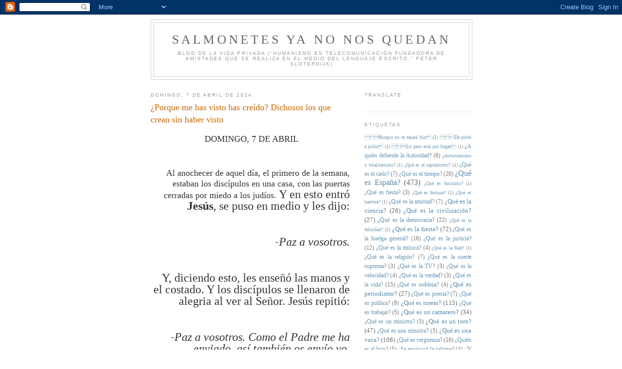

--- FILE ---
content_type: text/html; charset=UTF-8
request_url: https://salmonetesyanonosquedan.blogspot.com/2024/04/porque-me-has-visto-has-creido-dichosos.html
body_size: 27242
content:
<!DOCTYPE html>
<html dir='ltr'>
<head>
<link href='https://www.blogger.com/static/v1/widgets/2944754296-widget_css_bundle.css' rel='stylesheet' type='text/css'/>
<meta content='text/html; charset=UTF-8' http-equiv='Content-Type'/>
<meta content='blogger' name='generator'/>
<link href='https://salmonetesyanonosquedan.blogspot.com/favicon.ico' rel='icon' type='image/x-icon'/>
<link href='http://salmonetesyanonosquedan.blogspot.com/2024/04/porque-me-has-visto-has-creido-dichosos.html' rel='canonical'/>
<link rel="alternate" type="application/atom+xml" title="Salmonetes Ya No Nos Quedan - Atom" href="https://salmonetesyanonosquedan.blogspot.com/feeds/posts/default" />
<link rel="alternate" type="application/rss+xml" title="Salmonetes Ya No Nos Quedan - RSS" href="https://salmonetesyanonosquedan.blogspot.com/feeds/posts/default?alt=rss" />
<link rel="service.post" type="application/atom+xml" title="Salmonetes Ya No Nos Quedan - Atom" href="https://www.blogger.com/feeds/6830391035548542539/posts/default" />

<link rel="alternate" type="application/atom+xml" title="Salmonetes Ya No Nos Quedan - Atom" href="https://salmonetesyanonosquedan.blogspot.com/feeds/2368781078231635186/comments/default" />
<!--Can't find substitution for tag [blog.ieCssRetrofitLinks]-->
<meta content='http://salmonetesyanonosquedan.blogspot.com/2024/04/porque-me-has-visto-has-creido-dichosos.html' property='og:url'/>
<meta content='¿Porque me has visto has creído? Dichosos los que crean sin haber visto' property='og:title'/>
<meta content='' property='og:description'/>
<title>Salmonetes Ya No Nos Quedan: &#191;Porque me has visto has creído? Dichosos los que crean sin haber visto</title>
<style id='page-skin-1' type='text/css'><!--
/*
-----------------------------------------------
Blogger Template Style
Name:     Minima
Date:     26 Feb 2004
Updated by: Blogger Team
----------------------------------------------- */
/* Use this with templates/template-twocol.html */
body {
background:#ffffff;
margin:0;
color:#333333;
font:x-small Georgia Serif;
font-size/* */:/**/small;
font-size: /**/small;
text-align: center;
}
a:link {
color:#5588aa;
text-decoration:none;
}
a:visited {
color:#999999;
text-decoration:none;
}
a:hover {
color:#cc6600;
text-decoration:underline;
}
a img {
border-width:0;
}
/* Header
-----------------------------------------------
*/
#header-wrapper {
width:660px;
margin:0 auto 10px;
border:1px solid #cccccc;
}
#header-inner {
background-position: center;
margin-left: auto;
margin-right: auto;
}
#header {
margin: 5px;
border: 1px solid #cccccc;
text-align: center;
color:#666666;
}
#header h1 {
margin:5px 5px 0;
padding:15px 20px .25em;
line-height:1.2em;
text-transform:uppercase;
letter-spacing:.2em;
font: normal normal 200% Georgia, Serif;
}
#header a {
color:#666666;
text-decoration:none;
}
#header a:hover {
color:#666666;
}
#header .description {
margin:0 5px 5px;
padding:0 20px 15px;
max-width:700px;
text-transform:uppercase;
letter-spacing:.2em;
line-height: 1.4em;
font: normal normal 78% 'Trebuchet MS', Trebuchet, Arial, Verdana, Sans-serif;
color: #999999;
}
#header img {
margin-left: auto;
margin-right: auto;
}
/* Outer-Wrapper
----------------------------------------------- */
#outer-wrapper {
width: 660px;
margin:0 auto;
padding:10px;
text-align:left;
font: normal normal 100% Georgia, Serif;
}
#main-wrapper {
width: 410px;
float: left;
word-wrap: break-word; /* fix for long text breaking sidebar float in IE */
overflow: hidden;     /* fix for long non-text content breaking IE sidebar float */
}
#sidebar-wrapper {
width: 220px;
float: right;
word-wrap: break-word; /* fix for long text breaking sidebar float in IE */
overflow: hidden;      /* fix for long non-text content breaking IE sidebar float */
}
/* Headings
----------------------------------------------- */
h2 {
margin:1.5em 0 .75em;
font:normal normal 78% 'Trebuchet MS',Trebuchet,Arial,Verdana,Sans-serif;
line-height: 1.4em;
text-transform:uppercase;
letter-spacing:.2em;
color:#999999;
}
/* Posts
-----------------------------------------------
*/
h2.date-header {
margin:1.5em 0 .5em;
}
.post {
margin:.5em 0 1.5em;
border-bottom:1px dotted #cccccc;
padding-bottom:1.5em;
}
.post h3 {
margin:.25em 0 0;
padding:0 0 4px;
font-size:140%;
font-weight:normal;
line-height:1.4em;
color:#cc6600;
}
.post h3 a, .post h3 a:visited, .post h3 strong {
display:block;
text-decoration:none;
color:#cc6600;
font-weight:normal;
}
.post h3 strong, .post h3 a:hover {
color:#333333;
}
.post-body {
margin:0 0 .75em;
line-height:1.6em;
}
.post-body blockquote {
line-height:1.3em;
}
.post-footer {
margin: .75em 0;
color:#999999;
text-transform:uppercase;
letter-spacing:.1em;
font: normal normal 78% 'Trebuchet MS', Trebuchet, Arial, Verdana, Sans-serif;
line-height: 1.4em;
}
.comment-link {
margin-left:.6em;
}
.post img, table.tr-caption-container {
padding:4px;
border:1px solid #cccccc;
}
.tr-caption-container img {
border: none;
padding: 0;
}
.post blockquote {
margin:1em 20px;
}
.post blockquote p {
margin:.75em 0;
}
/* Comments
----------------------------------------------- */
#comments h4 {
margin:1em 0;
font-weight: bold;
line-height: 1.4em;
text-transform:uppercase;
letter-spacing:.2em;
color: #999999;
}
#comments-block {
margin:1em 0 1.5em;
line-height:1.6em;
}
#comments-block .comment-author {
margin:.5em 0;
}
#comments-block .comment-body {
margin:.25em 0 0;
}
#comments-block .comment-footer {
margin:-.25em 0 2em;
line-height: 1.4em;
text-transform:uppercase;
letter-spacing:.1em;
}
#comments-block .comment-body p {
margin:0 0 .75em;
}
.deleted-comment {
font-style:italic;
color:gray;
}
#blog-pager-newer-link {
float: left;
}
#blog-pager-older-link {
float: right;
}
#blog-pager {
text-align: center;
}
.feed-links {
clear: both;
line-height: 2.5em;
}
/* Sidebar Content
----------------------------------------------- */
.sidebar {
color: #666666;
line-height: 1.5em;
}
.sidebar ul {
list-style:none;
margin:0 0 0;
padding:0 0 0;
}
.sidebar li {
margin:0;
padding-top:0;
padding-right:0;
padding-bottom:.25em;
padding-left:15px;
text-indent:-15px;
line-height:1.5em;
}
.sidebar .widget, .main .widget {
border-bottom:1px dotted #cccccc;
margin:0 0 1.5em;
padding:0 0 1.5em;
}
.main .Blog {
border-bottom-width: 0;
}
/* Profile
----------------------------------------------- */
.profile-img {
float: left;
margin-top: 0;
margin-right: 5px;
margin-bottom: 5px;
margin-left: 0;
padding: 4px;
border: 1px solid #cccccc;
}
.profile-data {
margin:0;
text-transform:uppercase;
letter-spacing:.1em;
font: normal normal 78% 'Trebuchet MS', Trebuchet, Arial, Verdana, Sans-serif;
color: #999999;
font-weight: bold;
line-height: 1.6em;
}
.profile-datablock {
margin:.5em 0 .5em;
}
.profile-textblock {
margin: 0.5em 0;
line-height: 1.6em;
}
.profile-link {
font: normal normal 78% 'Trebuchet MS', Trebuchet, Arial, Verdana, Sans-serif;
text-transform: uppercase;
letter-spacing: .1em;
}
/* Footer
----------------------------------------------- */
#footer {
width:660px;
clear:both;
margin:0 auto;
padding-top:15px;
line-height: 1.6em;
text-transform:uppercase;
letter-spacing:.1em;
text-align: center;
}

--></style>
<link href='https://www.blogger.com/dyn-css/authorization.css?targetBlogID=6830391035548542539&amp;zx=8f38a1f7-af23-4de9-a9f7-079eb4ec77fe' media='none' onload='if(media!=&#39;all&#39;)media=&#39;all&#39;' rel='stylesheet'/><noscript><link href='https://www.blogger.com/dyn-css/authorization.css?targetBlogID=6830391035548542539&amp;zx=8f38a1f7-af23-4de9-a9f7-079eb4ec77fe' rel='stylesheet'/></noscript>
<meta name='google-adsense-platform-account' content='ca-host-pub-1556223355139109'/>
<meta name='google-adsense-platform-domain' content='blogspot.com'/>

</head>
<body>
<div class='navbar section' id='navbar'><div class='widget Navbar' data-version='1' id='Navbar1'><script type="text/javascript">
    function setAttributeOnload(object, attribute, val) {
      if(window.addEventListener) {
        window.addEventListener('load',
          function(){ object[attribute] = val; }, false);
      } else {
        window.attachEvent('onload', function(){ object[attribute] = val; });
      }
    }
  </script>
<div id="navbar-iframe-container"></div>
<script type="text/javascript" src="https://apis.google.com/js/platform.js"></script>
<script type="text/javascript">
      gapi.load("gapi.iframes:gapi.iframes.style.bubble", function() {
        if (gapi.iframes && gapi.iframes.getContext) {
          gapi.iframes.getContext().openChild({
              url: 'https://www.blogger.com/navbar/6830391035548542539?po\x3d2368781078231635186\x26origin\x3dhttps://salmonetesyanonosquedan.blogspot.com',
              where: document.getElementById("navbar-iframe-container"),
              id: "navbar-iframe"
          });
        }
      });
    </script><script type="text/javascript">
(function() {
var script = document.createElement('script');
script.type = 'text/javascript';
script.src = '//pagead2.googlesyndication.com/pagead/js/google_top_exp.js';
var head = document.getElementsByTagName('head')[0];
if (head) {
head.appendChild(script);
}})();
</script>
</div></div>
<div id='outer-wrapper'><div id='wrap2'>
<!-- skip links for text browsers -->
<span id='skiplinks' style='display:none;'>
<a href='#main'>skip to main </a> |
      <a href='#sidebar'>skip to sidebar</a>
</span>
<div id='header-wrapper'>
<div class='header section' id='header'><div class='widget Header' data-version='1' id='Header1'>
<div id='header-inner'>
<div class='titlewrapper'>
<h1 class='title'>
<a href='https://salmonetesyanonosquedan.blogspot.com/'>
Salmonetes Ya No Nos Quedan
</a>
</h1>
</div>
<div class='descriptionwrapper'>
<p class='description'><span>Blog de la vida privada


("Humanismo es telecomunicación fundadora de amistades que se realiza en el medio del lenguaje escrito."
Peter Sloterdijk)</span></p>
</div>
</div>
</div></div>
</div>
<div id='content-wrapper'>
<div id='crosscol-wrapper' style='text-align:center'>
<div class='crosscol no-items section' id='crosscol'></div>
</div>
<div id='main-wrapper'>
<div class='main section' id='main'><div class='widget Blog' data-version='1' id='Blog1'>
<div class='blog-posts hfeed'>

          <div class="date-outer">
        
<h2 class='date-header'><span>domingo, 7 de abril de 2024</span></h2>

          <div class="date-posts">
        
<div class='post-outer'>
<div class='post hentry uncustomized-post-template' itemprop='blogPost' itemscope='itemscope' itemtype='http://schema.org/BlogPosting'>
<meta content='6830391035548542539' itemprop='blogId'/>
<meta content='2368781078231635186' itemprop='postId'/>
<a name='2368781078231635186'></a>
<h3 class='post-title entry-title' itemprop='name'>
&#191;Porque me has visto has creído? Dichosos los que crean sin haber visto
</h3>
<div class='post-header'>
<div class='post-header-line-1'></div>
</div>
<div class='post-body entry-content' id='post-body-2368781078231635186' itemprop='description articleBody'>
<p style="text-align: center;"><span style="font-size: large;">&nbsp;DOMINGO, 7 DE ABRIL</span></p><p style="text-align: center;"><span style="font-size: large;"><br /></span></p><p style="text-align: right;"><span style="font-size: large;">Al anochecer de aquel día, el primero de la semana, estaban los discípulos en una casa, con las puertas cerradas por miedo a los judíos.&nbsp;</span><span style="font-size: x-large;">Y en esto entró <b>Jesús</b>, se puso en medio y les dijo:</span></p><p style="text-align: right;"><span style="font-size: x-large;"><br /></span></p><p style="text-align: right;"><span style="font-size: x-large;"><i>-Paz a vosotros.</i></span></p><p style="text-align: right;"><span style="font-size: x-large;"><br /></span></p><p style="text-align: right;"><span style="font-size: x-large;">Y, diciendo esto, les enseñó las manos y el costado. Y los discípulos se llenaron de alegria al ver al Señor.&nbsp;</span><span style="font-size: x-large;">Jesús repitió:</span></p><p style="text-align: right;"><span style="font-size: x-large;"><br /></span></p><p style="text-align: right;"><span style="font-size: x-large;"><i>-Paz a vosotros. Como el Padre me ha enviado, así también os envío yo</i>.</span></p><p style="text-align: right;"><span style="font-size: x-large;"><br /></span></p><p style="text-align: right;"><span style="font-size: large;">Y, dicho esto, exhaló su aliento sobre ellos y les dijo:</span></p><p style="text-align: right;"><span style="font-size: large;"><br /></span></p><p style="text-align: right;"><span style="font-size: large;">-<i>Recibid el Espíritu Santo; a quienes les perdonéis los pecados, les quedan perdonados; a quienes se los retengáis, les quedan retenidos.</i></span></p><p style="text-align: right;"><span style="font-size: large;"><i><br /></i></span></p><p style="text-align: right;"><span style="font-size: large;"><b>Tomás</b>, uno de los Doce, llamado <i><b>el Mellizo</b></i>, no estaba con ellos cuando vino Jesús.&nbsp;</span><span style="font-size: x-large;">Y los otros discípulos le decían: &#171;Hemos visto al Señor.&#187;&nbsp;</span><span style="font-size: x-large;">Pero él les contestó: &#171;Si no veo en sus manos la señal de los clavos, si no meto el dedo en el agujero de los clavos y no meto la mano en su costado, no lo creo.&#187;&nbsp;</span><span style="font-size: x-large;">A los ocho días, estaban otra vez dentro los discípulos y Tomás con ellos.&nbsp;</span><span style="font-size: x-large;">Llegó Jesús, estando cerradas las puertas, se puso en medio y dijo:</span></p><p style="text-align: right;"><span style="font-size: x-large;"><br /></span></p><p style="text-align: right;"><span style="font-size: x-large;"><i>-Paz a vosotros.</i></span></p><p style="text-align: right;"><span style="font-size: x-large;"><br /></span></p><p style="text-align: right;"><span style="font-size: large;">Luego dijo a Tomás:</span></p><p style="text-align: right;"><span style="font-size: large;"><br /></span></p><p style="text-align: right;"><span style="font-size: large;"><i>-Trae tu dedo, aquí tienes mis manos; trae tu mano y métela en mi costado; y no seas incrédulo, sino creyente</i>.</span></p><p style="text-align: right;"><span style="font-size: large;"><br /></span></p><p style="text-align: right;"><span style="font-size: large;">Contestó Tomás: &#171;&#161;Señor mío y Dios mío!&#187;&nbsp;</span><span style="font-size: x-large;">Jesús le dijo:</span></p><p style="text-align: right;"><span style="font-size: x-large;"><br /></span></p><p style="text-align: right;"><span style="font-size: x-large;">-<i>&#191;Porque me has visto has creído? Dichosos los que crean sin haber visto.</i></span></p><p style="text-align: right;"><span style="font-size: x-large;"><i><br /></i></span></p><p style="text-align: right;"><span style="font-size: large;">Muchos otros signos, que no están escritos en este libro, hizo Jesús a la vista de los discípulos. Éstos se han escrito para que creáis que Jesús es el Mesías, el Hijo de Dios, y para que, creyendo, tengáis vida en su nombre.</span></p><p style="text-align: right;"><span style="font-size: large;"><br /></span></p><p style="text-align: right;"><span style="font-size: large;"><b>Juan 20, 19-31</b></span></p>
<div style='clear: both;'></div>
</div>
<div class='post-footer'>
<div class='post-footer-line post-footer-line-1'>
<span class='post-author vcard'>
Publicado por
<span class='fn' itemprop='author' itemscope='itemscope' itemtype='http://schema.org/Person'>
<meta content='https://www.blogger.com/profile/04004131971689360011' itemprop='url'/>
<a class='g-profile' href='https://www.blogger.com/profile/04004131971689360011' rel='author' title='author profile'>
<span itemprop='name'>ignacio ruiz quintano</span>
</a>
</span>
</span>
<span class='post-timestamp'>
en
<meta content='http://salmonetesyanonosquedan.blogspot.com/2024/04/porque-me-has-visto-has-creido-dichosos.html' itemprop='url'/>
<a class='timestamp-link' href='https://salmonetesyanonosquedan.blogspot.com/2024/04/porque-me-has-visto-has-creido-dichosos.html' rel='bookmark' title='permanent link'><abbr class='published' itemprop='datePublished' title='2024-04-07T00:01:00+02:00'>0:01</abbr></a>
</span>
<span class='post-comment-link'>
</span>
<span class='post-icons'>
<span class='item-action'>
<a href='https://www.blogger.com/email-post/6830391035548542539/2368781078231635186' title='Enviar entrada por correo electrónico'>
<img alt='' class='icon-action' height='13' src='https://resources.blogblog.com/img/icon18_email.gif' width='18'/>
</a>
</span>
<span class='item-control blog-admin pid-98631355'>
<a href='https://www.blogger.com/post-edit.g?blogID=6830391035548542539&postID=2368781078231635186&from=pencil' title='Editar entrada'>
<img alt='' class='icon-action' height='18' src='https://resources.blogblog.com/img/icon18_edit_allbkg.gif' width='18'/>
</a>
</span>
</span>
<div class='post-share-buttons goog-inline-block'>
</div>
</div>
<div class='post-footer-line post-footer-line-2'>
<span class='post-labels'>
Etiquetas:
<a href='https://salmonetesyanonosquedan.blogspot.com/search/label/Evangelio%20del%20Domingo' rel='tag'>Evangelio del Domingo</a>
</span>
</div>
<div class='post-footer-line post-footer-line-3'>
<span class='post-location'>
</span>
</div>
</div>
</div>
<div class='comments' id='comments'>
<a name='comments'></a>
</div>
</div>

        </div></div>
      
</div>
<div class='blog-pager' id='blog-pager'>
<span id='blog-pager-newer-link'>
<a class='blog-pager-newer-link' href='https://salmonetesyanonosquedan.blogspot.com/2024/04/domingo-7-de-abril.html' id='Blog1_blog-pager-newer-link' title='Entrada más reciente'>Entrada más reciente</a>
</span>
<span id='blog-pager-older-link'>
<a class='blog-pager-older-link' href='https://salmonetesyanonosquedan.blogspot.com/2024/04/tension-indulto-derecho.html' id='Blog1_blog-pager-older-link' title='Entrada antigua'>Entrada antigua</a>
</span>
<a class='home-link' href='https://salmonetesyanonosquedan.blogspot.com/'>Inicio</a>
</div>
<div class='clear'></div>
<div class='post-feeds'>
</div>
</div></div>
</div>
<div id='sidebar-wrapper'>
<div class='sidebar section' id='sidebar'><div class='widget Translate' data-version='1' id='Translate1'>
<h2 class='title'>Translate</h2>
<div id='google_translate_element'></div>
<script>
    function googleTranslateElementInit() {
      new google.translate.TranslateElement({
        pageLanguage: 'es',
        autoDisplay: 'true',
        layout: google.translate.TranslateElement.InlineLayout.VERTICAL
      }, 'google_translate_element');
    }
  </script>
<script src='//translate.google.com/translate_a/element.js?cb=googleTranslateElementInit'></script>
<div class='clear'></div>
</div><div class='widget Label' data-version='1' id='Label1'>
<h2>Etiquetas</h2>
<div class='widget-content cloud-label-widget-content'>
<span class='label-size label-size-1'>
<a dir='ltr' href='https://salmonetesyanonosquedan.blogspot.com/search/label/%0B%12%1ABurgos%20no%20te%20dejar%C3%A1%20fr%C3%ADo%0C'>&#11;&#18;&#26;Burgos no te dejará frío&#12;</a>
<span class='label-count' dir='ltr'>(2)</span>
</span>
<span class='label-size label-size-1'>
<a dir='ltr' href='https://salmonetesyanonosquedan.blogspot.com/search/label/%0B%12%12De%20pit%C3%B3n%20a%20pit%C3%B3n%0C'>&#11;&#18;&#18;De pitón a pitón&#12;</a>
<span class='label-count' dir='ltr'>(1)</span>
</span>
<span class='label-size label-size-1'>
<a dir='ltr' href='https://salmonetesyanonosquedan.blogspot.com/search/label/%0B%12%18Lo%20peor%20est%C3%A1%20por%20llegar%0C'>&#11;&#18;&#24;Lo peor está por llegar&#12;</a>
<span class='label-count' dir='ltr'>(1)</span>
</span>
<span class='label-size label-size-2'>
<a dir='ltr' href='https://salmonetesyanonosquedan.blogspot.com/search/label/%C2%BFA%20qui%C3%A9n%20defiende%20la%20Autoridad%3F'>&#191;A quién defiende la Autoridad?</a>
<span class='label-count' dir='ltr'>(8)</span>
</span>
<span class='label-size label-size-1'>
<a dir='ltr' href='https://salmonetesyanonosquedan.blogspot.com/search/label/%C2%BFAutoritarismo%20o%20totalitarismo%3F'>&#191;Autoritarismo o totalitarismo?</a>
<span class='label-count' dir='ltr'>(1)</span>
</span>
<span class='label-size label-size-1'>
<a dir='ltr' href='https://salmonetesyanonosquedan.blogspot.com/search/label/%C2%BFQu%C3%A9%20es%20el%20capitalismo%3F'>&#191;Qué es el capitalismo?</a>
<span class='label-count' dir='ltr'>(1)</span>
</span>
<span class='label-size label-size-2'>
<a dir='ltr' href='https://salmonetesyanonosquedan.blogspot.com/search/label/%C2%BFQu%C3%A9%20es%20el%20cielo%3F'>&#191;Qué es el cielo?</a>
<span class='label-count' dir='ltr'>(7)</span>
</span>
<span class='label-size label-size-2'>
<a dir='ltr' href='https://salmonetesyanonosquedan.blogspot.com/search/label/%C2%BFQu%C3%A9%20es%20el%20tiempo%3F'>&#191;Qué es el tiempo?</a>
<span class='label-count' dir='ltr'>(20)</span>
</span>
<span class='label-size label-size-4'>
<a dir='ltr' href='https://salmonetesyanonosquedan.blogspot.com/search/label/%C2%BFQu%C3%A9%20es%20Espa%C3%B1a%3F'>&#191;Qué es España?</a>
<span class='label-count' dir='ltr'>(473)</span>
</span>
<span class='label-size label-size-1'>
<a dir='ltr' href='https://salmonetesyanonosquedan.blogspot.com/search/label/%C2%BFQu%C3%A9%20es%20fascismo%3F'>&#191;Qué es fascismo?</a>
<span class='label-count' dir='ltr'>(1)</span>
</span>
<span class='label-size label-size-2'>
<a dir='ltr' href='https://salmonetesyanonosquedan.blogspot.com/search/label/%C2%BFQu%C3%A9%20es%20fiesta%3F'>&#191;Qué es fiesta?</a>
<span class='label-count' dir='ltr'>(3)</span>
</span>
<span class='label-size label-size-1'>
<a dir='ltr' href='https://salmonetesyanonosquedan.blogspot.com/search/label/%C2%BFQu%C3%A9%20es%20fortuna%3F'>&#191;Qué es fortuna?</a>
<span class='label-count' dir='ltr'>(1)</span>
</span>
<span class='label-size label-size-1'>
<a dir='ltr' href='https://salmonetesyanonosquedan.blogspot.com/search/label/%C2%BFQu%C3%A9%20es%20hambre%3F'>&#191;Qué es hambre?</a>
<span class='label-count' dir='ltr'>(1)</span>
</span>
<span class='label-size label-size-2'>
<a dir='ltr' href='https://salmonetesyanonosquedan.blogspot.com/search/label/%C2%BFQu%C3%A9%20es%20la%20amistad%3F'>&#191;Qué es la amistad?</a>
<span class='label-count' dir='ltr'>(7)</span>
</span>
<span class='label-size label-size-3'>
<a dir='ltr' href='https://salmonetesyanonosquedan.blogspot.com/search/label/%C2%BFQu%C3%A9%20es%20la%20ciencia%3F'>&#191;Qué es la ciencia?</a>
<span class='label-count' dir='ltr'>(26)</span>
</span>
<span class='label-size label-size-3'>
<a dir='ltr' href='https://salmonetesyanonosquedan.blogspot.com/search/label/%C2%BFQu%C3%A9%20es%20la%20civilizaci%C3%B3n%3F'>&#191;Qué es la civilización?</a>
<span class='label-count' dir='ltr'>(27)</span>
</span>
<span class='label-size label-size-2'>
<a dir='ltr' href='https://salmonetesyanonosquedan.blogspot.com/search/label/%C2%BFQu%C3%A9%20es%20la%20democracia%3F'>&#191;Qué es la democracia?</a>
<span class='label-count' dir='ltr'>(22)</span>
</span>
<span class='label-size label-size-1'>
<a dir='ltr' href='https://salmonetesyanonosquedan.blogspot.com/search/label/%C2%BFQu%C3%A9%20es%20la%20felicidad%3F'>&#191;Qué es la felicidad?</a>
<span class='label-count' dir='ltr'>(2)</span>
</span>
<span class='label-size label-size-3'>
<a dir='ltr' href='https://salmonetesyanonosquedan.blogspot.com/search/label/%C2%BFQu%C3%A9%20es%20la%20fiesta%3F'>&#191;Qué es la fiesta?</a>
<span class='label-count' dir='ltr'>(72)</span>
</span>
<span class='label-size label-size-2'>
<a dir='ltr' href='https://salmonetesyanonosquedan.blogspot.com/search/label/%C2%BFQu%C3%A9%20es%20la%20huelga%20general%3F'>&#191;Qué es la huelga general?</a>
<span class='label-count' dir='ltr'>(16)</span>
</span>
<span class='label-size label-size-2'>
<a dir='ltr' href='https://salmonetesyanonosquedan.blogspot.com/search/label/%C2%BFQu%C3%A9%20es%20la%20justicia%3F'>&#191;Qué es la justicia?</a>
<span class='label-count' dir='ltr'>(12)</span>
</span>
<span class='label-size label-size-2'>
<a dir='ltr' href='https://salmonetesyanonosquedan.blogspot.com/search/label/%C2%BFQu%C3%A9%20es%20la%20m%C3%BAsica%3F'>&#191;Qué es la música?</a>
<span class='label-count' dir='ltr'>(4)</span>
</span>
<span class='label-size label-size-1'>
<a dir='ltr' href='https://salmonetesyanonosquedan.blogspot.com/search/label/%C2%BFQu%C3%A9%20es%20la%20Red%3F'>&#191;Qué es la Red?</a>
<span class='label-count' dir='ltr'>(1)</span>
</span>
<span class='label-size label-size-2'>
<a dir='ltr' href='https://salmonetesyanonosquedan.blogspot.com/search/label/%C2%BFQu%C3%A9%20es%20la%20religi%C3%B3n%3F'>&#191;Qué es la religión?</a>
<span class='label-count' dir='ltr'>(7)</span>
</span>
<span class='label-size label-size-2'>
<a dir='ltr' href='https://salmonetesyanonosquedan.blogspot.com/search/label/%C2%BFQu%C3%A9%20es%20la%20suerte%20suprema%3F'>&#191;Qué es la suerte suprema?</a>
<span class='label-count' dir='ltr'>(3)</span>
</span>
<span class='label-size label-size-2'>
<a dir='ltr' href='https://salmonetesyanonosquedan.blogspot.com/search/label/%C2%BFQu%C3%A9%20es%20la%20TV%3F'>&#191;Qué es la TV?</a>
<span class='label-count' dir='ltr'>(3)</span>
</span>
<span class='label-size label-size-2'>
<a dir='ltr' href='https://salmonetesyanonosquedan.blogspot.com/search/label/%C2%BFQu%C3%A9%20es%20la%20velocidad%3F'>&#191;Qué es la velocidad?</a>
<span class='label-count' dir='ltr'>(4)</span>
</span>
<span class='label-size label-size-2'>
<a dir='ltr' href='https://salmonetesyanonosquedan.blogspot.com/search/label/%C2%BFQu%C3%A9%20es%20la%20verdad%3F'>&#191;Qué es la verdad?</a>
<span class='label-count' dir='ltr'>(3)</span>
</span>
<span class='label-size label-size-2'>
<a dir='ltr' href='https://salmonetesyanonosquedan.blogspot.com/search/label/%C2%BFQu%C3%A9%20es%20la%20vida%3F'>&#191;Qué es la vida?</a>
<span class='label-count' dir='ltr'>(15)</span>
</span>
<span class='label-size label-size-2'>
<a dir='ltr' href='https://salmonetesyanonosquedan.blogspot.com/search/label/%C2%BFQu%C3%A9%20es%20nobleza%3F'>&#191;Qué es nobleza?</a>
<span class='label-count' dir='ltr'>(4)</span>
</span>
<span class='label-size label-size-3'>
<a dir='ltr' href='https://salmonetesyanonosquedan.blogspot.com/search/label/%C2%BFQu%C3%A9%20es%20periodismo%3F'>&#191;Qué es periodismo?</a>
<span class='label-count' dir='ltr'>(27)</span>
</span>
<span class='label-size label-size-2'>
<a dir='ltr' href='https://salmonetesyanonosquedan.blogspot.com/search/label/%C2%BFQu%C3%A9%20es%20poes%C3%ADa%3F'>&#191;Qué es poesía?</a>
<span class='label-count' dir='ltr'>(7)</span>
</span>
<span class='label-size label-size-2'>
<a dir='ltr' href='https://salmonetesyanonosquedan.blogspot.com/search/label/%C2%BFQu%C3%A9%20es%20pol%C3%ADtica%3F'>&#191;Qué es política?</a>
<span class='label-count' dir='ltr'>(9)</span>
</span>
<span class='label-size label-size-3'>
<a dir='ltr' href='https://salmonetesyanonosquedan.blogspot.com/search/label/%C2%BFQu%C3%A9%20es%20torear%3F'>&#191;Qué es torear?</a>
<span class='label-count' dir='ltr'>(115)</span>
</span>
<span class='label-size label-size-2'>
<a dir='ltr' href='https://salmonetesyanonosquedan.blogspot.com/search/label/%C2%BFQu%C3%A9%20es%20trabajar%3F'>&#191;Qué es trabajar?</a>
<span class='label-count' dir='ltr'>(5)</span>
</span>
<span class='label-size label-size-3'>
<a dir='ltr' href='https://salmonetesyanonosquedan.blogspot.com/search/label/%C2%BFQu%C3%A9%20es%20un%20camarero%3F'>&#191;Qué es un camarero?</a>
<span class='label-count' dir='ltr'>(34)</span>
</span>
<span class='label-size label-size-2'>
<a dir='ltr' href='https://salmonetesyanonosquedan.blogspot.com/search/label/%C2%BFQu%C3%A9%20es%20un%20ministro%3F'>&#191;Qué es un ministro?</a>
<span class='label-count' dir='ltr'>(5)</span>
</span>
<span class='label-size label-size-3'>
<a dir='ltr' href='https://salmonetesyanonosquedan.blogspot.com/search/label/%C2%BFQu%C3%A9%20es%20un%20toro%3F'>&#191;Qué es un toro?</a>
<span class='label-count' dir='ltr'>(47)</span>
</span>
<span class='label-size label-size-2'>
<a dir='ltr' href='https://salmonetesyanonosquedan.blogspot.com/search/label/%C2%BFQu%C3%A9%20es%20una%20ministra%3F'>&#191;Qué es una ministra?</a>
<span class='label-count' dir='ltr'>(5)</span>
</span>
<span class='label-size label-size-3'>
<a dir='ltr' href='https://salmonetesyanonosquedan.blogspot.com/search/label/%C2%BFQu%C3%A9%20es%20una%20vaca%3F'>&#191;Qué es una vaca?</a>
<span class='label-count' dir='ltr'>(106)</span>
</span>
<span class='label-size label-size-2'>
<a dir='ltr' href='https://salmonetesyanonosquedan.blogspot.com/search/label/%C2%BFQu%C3%A9%20es%20verg%C3%BCenza%3F'>&#191;Qué es vergüenza?</a>
<span class='label-count' dir='ltr'>(16)</span>
</span>
<span class='label-size label-size-2'>
<a dir='ltr' href='https://salmonetesyanonosquedan.blogspot.com/search/label/%C2%BFQui%C3%A9n%20es%20el%20listo%3F'>&#191;Quién es el listo?</a>
<span class='label-count' dir='ltr'>(5)</span>
</span>
<span class='label-size label-size-2'>
<a dir='ltr' href='https://salmonetesyanonosquedan.blogspot.com/search/label/%C2%BFSe%20equivoc%C3%B3%20la%20paloma%3F'>&#191;Se equivocó la paloma?</a>
<span class='label-count' dir='ltr'>(4)</span>
</span>
<span class='label-size label-size-3'>
<a dir='ltr' href='https://salmonetesyanonosquedan.blogspot.com/search/label/%C2%BFY%20yo%20a%20qui%C3%A9n%20voto%3F'>&#191;Y yo a quién voto?</a>
<span class='label-count' dir='ltr'>(29)</span>
</span>
<span class='label-size label-size-1'>
<a dir='ltr' href='https://salmonetesyanonosquedan.blogspot.com/search/label/%C2%B4Caravia%20al%20paso'>&#180;Caravia al paso</a>
<span class='label-count' dir='ltr'>(2)</span>
</span>
<span class='label-size label-size-1'>
<a dir='ltr' href='https://salmonetesyanonosquedan.blogspot.com/search/label/2013'>2013</a>
<span class='label-count' dir='ltr'>(1)</span>
</span>
<span class='label-size label-size-1'>
<a dir='ltr' href='https://salmonetesyanonosquedan.blogspot.com/search/label/2017'>2017</a>
<span class='label-count' dir='ltr'>(1)</span>
</span>
<span class='label-size label-size-1'>
<a dir='ltr' href='https://salmonetesyanonosquedan.blogspot.com/search/label/2020'>2020</a>
<span class='label-count' dir='ltr'>(1)</span>
</span>
<span class='label-size label-size-2'>
<a dir='ltr' href='https://salmonetesyanonosquedan.blogspot.com/search/label/75%20A%C3%B1os%20del%20D%C3%ADa%20D'>75 Años del Día D</a>
<span class='label-count' dir='ltr'>(6)</span>
</span>
<span class='label-size label-size-2'>
<a dir='ltr' href='https://salmonetesyanonosquedan.blogspot.com/search/label/76%20A%C3%B1os%20del%20D%C3%ADa%20D'>76 Años del Día D</a>
<span class='label-count' dir='ltr'>(3)</span>
</span>
<span class='label-size label-size-1'>
<a dir='ltr' href='https://salmonetesyanonosquedan.blogspot.com/search/label/80%20A%C3%B1os%20del%20D%C3%ADa%20D'>80 Años del Día D</a>
<span class='label-count' dir='ltr'>(1)</span>
</span>
<span class='label-size label-size-2'>
<a dir='ltr' href='https://salmonetesyanonosquedan.blogspot.com/search/label/A%20la%20sombra%20de%20las%20muchachas%20en%20flor'>A la sombra de las muchachas en flor</a>
<span class='label-count' dir='ltr'>(5)</span>
</span>
<span class='label-size label-size-1'>
<a dir='ltr' href='https://salmonetesyanonosquedan.blogspot.com/search/label/A%20m%C3%A1s%20a%20m%C3%A1s'>A más a más</a>
<span class='label-count' dir='ltr'>(2)</span>
</span>
<span class='label-size label-size-2'>
<a dir='ltr' href='https://salmonetesyanonosquedan.blogspot.com/search/label/A%20un%20paso%20del%20precipicio'>A un paso del precipicio</a>
<span class='label-count' dir='ltr'>(9)</span>
</span>
<span class='label-size label-size-3'>
<a dir='ltr' href='https://salmonetesyanonosquedan.blogspot.com/search/label/A%20ver%20esos%20humos'>A ver esos humos</a>
<span class='label-count' dir='ltr'>(27)</span>
</span>
<span class='label-size label-size-1'>
<a dir='ltr' href='https://salmonetesyanonosquedan.blogspot.com/search/label/Abc%20Cultural'>Abc Cultural</a>
<span class='label-count' dir='ltr'>(1)</span>
</span>
<span class='label-size label-size-3'>
<a dir='ltr' href='https://salmonetesyanonosquedan.blogspot.com/search/label/ABC%20del%20Periodismo'>ABC del Periodismo</a>
<span class='label-count' dir='ltr'>(54)</span>
</span>
<span class='label-size label-size-1'>
<a dir='ltr' href='https://salmonetesyanonosquedan.blogspot.com/search/label/Aclaraci%C3%B3n'>Aclaración</a>
<span class='label-count' dir='ltr'>(2)</span>
</span>
<span class='label-size label-size-2'>
<a dir='ltr' href='https://salmonetesyanonosquedan.blogspot.com/search/label/Acontecimientos%20planetarios'>Acontecimientos planetarios</a>
<span class='label-count' dir='ltr'>(5)</span>
</span>
<span class='label-size label-size-1'>
<a dir='ltr' href='https://salmonetesyanonosquedan.blogspot.com/search/label/Ademuz%20al%20paso'>Ademuz al paso</a>
<span class='label-count' dir='ltr'>(1)</span>
</span>
<span class='label-size label-size-3'>
<a dir='ltr' href='https://salmonetesyanonosquedan.blogspot.com/search/label/Agradecimiento'>Agradecimiento</a>
<span class='label-count' dir='ltr'>(33)</span>
</span>
<span class='label-size label-size-2'>
<a dir='ltr' href='https://salmonetesyanonosquedan.blogspot.com/search/label/Al%20aire%20de%20su%20vuelo'>Al aire de su vuelo</a>
<span class='label-count' dir='ltr'>(4)</span>
</span>
<span class='label-size label-size-2'>
<a dir='ltr' href='https://salmonetesyanonosquedan.blogspot.com/search/label/Al%20fonde%20de%20la%20Red%20%2F%20Domingo%20Gonz%C3%A1lez'>Al fonde de la Red / Domingo González</a>
<span class='label-count' dir='ltr'>(3)</span>
</span>
<span class='label-size label-size-3'>
<a dir='ltr' href='https://salmonetesyanonosquedan.blogspot.com/search/label/Al%20fonde%20de%20la%20Red%20%2F%20Javier%20Bilbao'>Al fonde de la Red / Javier Bilbao</a>
<span class='label-count' dir='ltr'>(37)</span>
</span>
<span class='label-size label-size-2'>
<a dir='ltr' href='https://salmonetesyanonosquedan.blogspot.com/search/label/Al%20fondo%20de%20la%20Red'>Al fondo de la Red</a>
<span class='label-count' dir='ltr'>(10)</span>
</span>
<span class='label-size label-size-1'>
<a dir='ltr' href='https://salmonetesyanonosquedan.blogspot.com/search/label/Al%20fondo%20de%20la%20red%20%2F'>Al fondo de la red /</a>
<span class='label-count' dir='ltr'>(1)</span>
</span>
<span class='label-size label-size-1'>
<a dir='ltr' href='https://salmonetesyanonosquedan.blogspot.com/search/label/Al%20fondo%20de%20la%20Red%20%2F%20Abelenda%20Delgado'>Al fondo de la Red / Abelenda Delgado</a>
<span class='label-count' dir='ltr'>(1)</span>
</span>
<span class='label-size label-size-1'>
<a dir='ltr' href='https://salmonetesyanonosquedan.blogspot.com/search/label/Al%20fondo%20de%20la%20Red%20%2F%20Aguinaga'>Al fondo de la Red / Aguinaga</a>
<span class='label-count' dir='ltr'>(1)</span>
</span>
<span class='label-size label-size-1'>
<a dir='ltr' href='https://salmonetesyanonosquedan.blogspot.com/search/label/Al%20fondo%20de%20la%20Red%20%2F%20Alberto%20Buela'>Al fondo de la Red / Alberto Buela</a>
<span class='label-count' dir='ltr'>(1)</span>
</span>
<span class='label-size label-size-3'>
<a dir='ltr' href='https://salmonetesyanonosquedan.blogspot.com/search/label/Al%20fondo%20de%20la%20Red%20%2F%20Alberto%20Salcedo%20Ramos'>Al fondo de la Red / Alberto Salcedo Ramos</a>
<span class='label-count' dir='ltr'>(53)</span>
</span>
<span class='label-size label-size-3'>
<a dir='ltr' href='https://salmonetesyanonosquedan.blogspot.com/search/label/Al%20fondo%20de%20la%20Red%20%2F%20Alfredo%20Valenzuela'>Al fondo de la Red / Alfredo Valenzuela</a>
<span class='label-count' dir='ltr'>(40)</span>
</span>
<span class='label-size label-size-2'>
<a dir='ltr' href='https://salmonetesyanonosquedan.blogspot.com/search/label/Al%20fondo%20de%20la%20Red%20%2F%20Antonio%20Burgos'>Al fondo de la Red / Antonio Burgos</a>
<span class='label-count' dir='ltr'>(4)</span>
</span>
<span class='label-size label-size-1'>
<a dir='ltr' href='https://salmonetesyanonosquedan.blogspot.com/search/label/Al%20fondo%20de%20la%20Red%20%2F%20Antonio%20D%C3%ADaz'>Al fondo de la Red / Antonio Díaz</a>
<span class='label-count' dir='ltr'>(1)</span>
</span>
<span class='label-size label-size-3'>
<a dir='ltr' href='https://salmonetesyanonosquedan.blogspot.com/search/label/Al%20fondo%20de%20la%20Red%20%2F%20Aquilino%20Duque'>Al fondo de la Red / Aquilino Duque</a>
<span class='label-count' dir='ltr'>(53)</span>
</span>
<span class='label-size label-size-1'>
<a dir='ltr' href='https://salmonetesyanonosquedan.blogspot.com/search/label/Al%20fondo%20de%20la%20Red%20%2F%20Armando%20Pego%20Puigb%C3%B3'>Al fondo de la Red / Armando Pego Puigbó</a>
<span class='label-count' dir='ltr'>(2)</span>
</span>
<span class='label-size label-size-1'>
<a dir='ltr' href='https://salmonetesyanonosquedan.blogspot.com/search/label/Al%20fondo%20de%20la%20Red%20%2F%20Armesilla'>Al fondo de la Red / Armesilla</a>
<span class='label-count' dir='ltr'>(1)</span>
</span>
<span class='label-size label-size-2'>
<a dir='ltr' href='https://salmonetesyanonosquedan.blogspot.com/search/label/Al%20fondo%20de%20la%20Red%20%2F%20Arnaud%20Imatz'>Al fondo de la Red / Arnaud Imatz</a>
<span class='label-count' dir='ltr'>(9)</span>
</span>
<span class='label-size label-size-2'>
<a dir='ltr' href='https://salmonetesyanonosquedan.blogspot.com/search/label/Al%20fondo%20de%20la%20Red%20%2F%20Arte'>Al fondo de la Red / Arte</a>
<span class='label-count' dir='ltr'>(17)</span>
</span>
<span class='label-size label-size-3'>
<a dir='ltr' href='https://salmonetesyanonosquedan.blogspot.com/search/label/Al%20fondo%20de%20la%20Red%20%2F%20Bada'>Al fondo de la Red / Bada</a>
<span class='label-count' dir='ltr'>(55)</span>
</span>
<span class='label-size label-size-2'>
<a dir='ltr' href='https://salmonetesyanonosquedan.blogspot.com/search/label/Al%20fondo%20de%20la%20Red%20%2F%20Beatriz%20Manj%C3%B3n'>Al fondo de la Red / Beatriz Manjón</a>
<span class='label-count' dir='ltr'>(20)</span>
</span>
<span class='label-size label-size-1'>
<a dir='ltr' href='https://salmonetesyanonosquedan.blogspot.com/search/label/Al%20fondo%20de%20la%20Red%20%2F%20C.%20Jim%C3%A9nez'>Al fondo de la Red / C. Jiménez</a>
<span class='label-count' dir='ltr'>(2)</span>
</span>
<span class='label-size label-size-1'>
<a dir='ltr' href='https://salmonetesyanonosquedan.blogspot.com/search/label/Al%20fondo%20de%20la%20Red%20%2F%20Carlos%20Esteban'>Al fondo de la Red / Carlos Esteban</a>
<span class='label-count' dir='ltr'>(1)</span>
</span>
<span class='label-size label-size-1'>
<a dir='ltr' href='https://salmonetesyanonosquedan.blogspot.com/search/label/Al%20fondo%20de%20la%20Red%20%2F%20Carlos%20Malpartida'>Al fondo de la Red / Carlos Malpartida</a>
<span class='label-count' dir='ltr'>(1)</span>
</span>
<span class='label-size label-size-2'>
<a dir='ltr' href='https://salmonetesyanonosquedan.blogspot.com/search/label/Al%20fondo%20de%20la%20Red%20%2F%20Carlos%20Moliner'>Al fondo de la Red / Carlos Moliner</a>
<span class='label-count' dir='ltr'>(8)</span>
</span>
<span class='label-size label-size-3'>
<a dir='ltr' href='https://salmonetesyanonosquedan.blogspot.com/search/label/Al%20fondo%20de%20la%20Red%20%2F%20Cascante'>Al fondo de la Red / Cascante</a>
<span class='label-count' dir='ltr'>(49)</span>
</span>
<span class='label-size label-size-1'>
<a dir='ltr' href='https://salmonetesyanonosquedan.blogspot.com/search/label/Al%20fondo%20de%20la%20Red%20%2F%20Coello%20Ugalde'>Al fondo de la Red / Coello Ugalde</a>
<span class='label-count' dir='ltr'>(1)</span>
</span>
<span class='label-size label-size-1'>
<a dir='ltr' href='https://salmonetesyanonosquedan.blogspot.com/search/label/Al%20fondo%20de%20la%20Red%20%2F%20Cristian%20Campos'>Al fondo de la Red / Cristian Campos</a>
<span class='label-count' dir='ltr'>(2)</span>
</span>
<span class='label-size label-size-3'>
<a dir='ltr' href='https://salmonetesyanonosquedan.blogspot.com/search/label/Al%20fondo%20de%20la%20Red%20%2F%20Cristina%20Losada'>Al fondo de la Red / Cristina Losada</a>
<span class='label-count' dir='ltr'>(35)</span>
</span>
<span class='label-size label-size-2'>
<a dir='ltr' href='https://salmonetesyanonosquedan.blogspot.com/search/label/Al%20fondo%20de%20la%20Red%20%2F%20Curtis%20Yarvin'>Al fondo de la Red / Curtis Yarvin</a>
<span class='label-count' dir='ltr'>(17)</span>
</span>
<span class='label-size label-size-2'>
<a dir='ltr' href='https://salmonetesyanonosquedan.blogspot.com/search/label/Al%20fondo%20de%20la%20Red%20%2F%20Dalmacio%20Negro'>Al fondo de la Red / Dalmacio Negro</a>
<span class='label-count' dir='ltr'>(21)</span>
</span>
<span class='label-size label-size-1'>
<a dir='ltr' href='https://salmonetesyanonosquedan.blogspot.com/search/label/Al%20fondo%20de%20la%20Red%20%2F%20David%20Gistau'>Al fondo de la Red / David Gistau</a>
<span class='label-count' dir='ltr'>(1)</span>
</span>
<span class='label-size label-size-1'>
<a dir='ltr' href='https://salmonetesyanonosquedan.blogspot.com/search/label/Al%20fondo%20de%20la%20Red%20%2F%20David%20Roman'>Al fondo de la Red / David Roman</a>
<span class='label-count' dir='ltr'>(2)</span>
</span>
<span class='label-size label-size-2'>
<a dir='ltr' href='https://salmonetesyanonosquedan.blogspot.com/search/label/Al%20fondo%20de%20la%20Red%20%2F%20David%20Rom%C3%A1n'>Al fondo de la Red / David Román</a>
<span class='label-count' dir='ltr'>(4)</span>
</span>
<span class='label-size label-size-2'>
<a dir='ltr' href='https://salmonetesyanonosquedan.blogspot.com/search/label/Al%20fondo%20de%20la%20Red%20%2F%20Domingo%20Gonz%C3%A1lez'>Al fondo de la Red / Domingo González</a>
<span class='label-count' dir='ltr'>(4)</span>
</span>
<span class='label-size label-size-2'>
<a dir='ltr' href='https://salmonetesyanonosquedan.blogspot.com/search/label/Al%20fondo%20de%20la%20Red%20%2F%20Edi%20Clavo'>Al fondo de la Red / Edi Clavo</a>
<span class='label-count' dir='ltr'>(7)</span>
</span>
<span class='label-size label-size-2'>
<a dir='ltr' href='https://salmonetesyanonosquedan.blogspot.com/search/label/Al%20fondo%20de%20la%20Red%20%2F%20Emilia%20Landaluce'>Al fondo de la Red / Emilia Landaluce</a>
<span class='label-count' dir='ltr'>(10)</span>
</span>
<span class='label-size label-size-1'>
<a dir='ltr' href='https://salmonetesyanonosquedan.blogspot.com/search/label/Al%20fondo%20de%20la%20Red%20%2F%20Esperanza%20Ruiz'>Al fondo de la Red / Esperanza Ruiz</a>
<span class='label-count' dir='ltr'>(1)</span>
</span>
<span class='label-size label-size-1'>
<a dir='ltr' href='https://salmonetesyanonosquedan.blogspot.com/search/label/Al%20fondo%20de%20la%20Red%20%2F%20Francisco%20Umbral'>Al fondo de la Red / Francisco Umbral</a>
<span class='label-count' dir='ltr'>(1)</span>
</span>
<span class='label-size label-size-3'>
<a dir='ltr' href='https://salmonetesyanonosquedan.blogspot.com/search/label/Al%20fondo%20de%20la%20Red%20%2F%20Garc%C3%ADa%20Dom%C3%ADnguez'>Al fondo de la Red / García Domínguez</a>
<span class='label-count' dir='ltr'>(76)</span>
</span>
<span class='label-size label-size-1'>
<a dir='ltr' href='https://salmonetesyanonosquedan.blogspot.com/search/label/Al%20fondo%20de%20la%20Red%20%2F%20Gonz%C3%A1lez%20Fisher'>Al fondo de la Red / González Fisher</a>
<span class='label-count' dir='ltr'>(1)</span>
</span>
<span class='label-size label-size-4'>
<a dir='ltr' href='https://salmonetesyanonosquedan.blogspot.com/search/label/Al%20fondo%20de%20la%20Red%20%2F%20Gregorio%20Luri'>Al fondo de la Red / Gregorio Luri</a>
<span class='label-count' dir='ltr'>(253)</span>
</span>
<span class='label-size label-size-1'>
<a dir='ltr' href='https://salmonetesyanonosquedan.blogspot.com/search/label/Al%20fondo%20de%20la%20Red%20%2F%20Hermann%20Tertsch'>Al fondo de la Red / Hermann Tertsch</a>
<span class='label-count' dir='ltr'>(1)</span>
</span>
<span class='label-size label-size-2'>
<a dir='ltr' href='https://salmonetesyanonosquedan.blogspot.com/search/label/Al%20fondo%20de%20la%20Red%20%2F%20Horacio%20V%C3%A1zquez-Rial'>Al fondo de la Red / Horacio Vázquez-Rial</a>
<span class='label-count' dir='ltr'>(5)</span>
</span>
<span class='label-size label-size-4'>
<a dir='ltr' href='https://salmonetesyanonosquedan.blogspot.com/search/label/Al%20fondo%20de%20la%20Red%20%2F%20Hughes'>Al fondo de la Red / Hughes</a>
<span class='label-count' dir='ltr'>(1104)</span>
</span>
<span class='label-size label-size-1'>
<a dir='ltr' href='https://salmonetesyanonosquedan.blogspot.com/search/label/Al%20fondo%20de%20la%20Red%20%2F%20Isabel%20Lozano'>Al fondo de la Red / Isabel Lozano</a>
<span class='label-count' dir='ltr'>(1)</span>
</span>
<span class='label-size label-size-1'>
<a dir='ltr' href='https://salmonetesyanonosquedan.blogspot.com/search/label/Al%20fondo%20de%20la%20Red%20%2F%20Israel'>Al fondo de la Red / Israel</a>
<span class='label-count' dir='ltr'>(1)</span>
</span>
<span class='label-size label-size-1'>
<a dir='ltr' href='https://salmonetesyanonosquedan.blogspot.com/search/label/Al%20fondo%20de%20la%20Red%20%2F%20Iwasaki'>Al fondo de la Red / Iwasaki</a>
<span class='label-count' dir='ltr'>(1)</span>
</span>
<span class='label-size label-size-3'>
<a dir='ltr' href='https://salmonetesyanonosquedan.blogspot.com/search/label/Al%20fondo%20de%20la%20Red%20%2F%20J.%20M.%20Guardia'>Al fondo de la Red / J. M. Guardia</a>
<span class='label-count' dir='ltr'>(47)</span>
</span>
<span class='label-size label-size-2'>
<a dir='ltr' href='https://salmonetesyanonosquedan.blogspot.com/search/label/Al%20fondo%20de%20la%20Red%20%2F%20Jabois'>Al fondo de la Red / Jabois</a>
<span class='label-count' dir='ltr'>(16)</span>
</span>
<span class='label-size label-size-2'>
<a dir='ltr' href='https://salmonetesyanonosquedan.blogspot.com/search/label/Al%20fondo%20de%20la%20Red%20%2F%20Jarroson'>Al fondo de la Red / Jarroson</a>
<span class='label-count' dir='ltr'>(15)</span>
</span>
<span class='label-size label-size-2'>
<a dir='ltr' href='https://salmonetesyanonosquedan.blogspot.com/search/label/Al%20fondo%20de%20la%20Red%20%2F%20Javier%20Bilbao'>Al fondo de la Red / Javier Bilbao</a>
<span class='label-count' dir='ltr'>(10)</span>
</span>
<span class='label-size label-size-2'>
<a dir='ltr' href='https://salmonetesyanonosquedan.blogspot.com/search/label/Al%20fondo%20de%20la%20Red%20%2F%20Javier%20de%20Juan'>Al fondo de la Red / Javier de Juan</a>
<span class='label-count' dir='ltr'>(7)</span>
</span>
<span class='label-size label-size-2'>
<a dir='ltr' href='https://salmonetesyanonosquedan.blogspot.com/search/label/Al%20fondo%20de%20la%20Red%20%2F%20Javier%20Torrox'>Al fondo de la Red / Javier Torrox</a>
<span class='label-count' dir='ltr'>(4)</span>
</span>
<span class='label-size label-size-1'>
<a dir='ltr' href='https://salmonetesyanonosquedan.blogspot.com/search/label/Al%20fondo%20de%20la%20Red%20%2F%20Jorge%20Berlanga'>Al fondo de la Red / Jorge Berlanga</a>
<span class='label-count' dir='ltr'>(2)</span>
</span>
<span class='label-size label-size-4'>
<a dir='ltr' href='https://salmonetesyanonosquedan.blogspot.com/search/label/Al%20fondo%20de%20la%20Red%20%2F%20Jorge%20Bustos'>Al fondo de la Red / Jorge Bustos</a>
<span class='label-count' dir='ltr'>(389)</span>
</span>
<span class='label-size label-size-2'>
<a dir='ltr' href='https://salmonetesyanonosquedan.blogspot.com/search/label/Al%20fondo%20de%20la%20Red%20%2F%20Jorge%20S%C3%A1nchez%20de%20Castro'>Al fondo de la Red / Jorge Sánchez de Castro</a>
<span class='label-count' dir='ltr'>(6)</span>
</span>
<span class='label-size label-size-1'>
<a dir='ltr' href='https://salmonetesyanonosquedan.blogspot.com/search/label/Al%20fondo%20de%20la%20Red%20%2F%20Jos%C3%A9%20Javier%20Esparza'>Al fondo de la Red / José Javier Esparza</a>
<span class='label-count' dir='ltr'>(1)</span>
</span>
<span class='label-size label-size-1'>
<a dir='ltr' href='https://salmonetesyanonosquedan.blogspot.com/search/label/Al%20fondo%20de%20la%20Red%20%2F%20Juaristi'>Al fondo de la Red / Juaristi</a>
<span class='label-count' dir='ltr'>(2)</span>
</span>
<span class='label-size label-size-1'>
<a dir='ltr' href='https://salmonetesyanonosquedan.blogspot.com/search/label/Al%20fondo%20de%20la%20Red%20%2F%20Laura%20Garc%C3%ADa'>Al fondo de la Red / Laura García</a>
<span class='label-count' dir='ltr'>(2)</span>
</span>
<span class='label-size label-size-2'>
<a dir='ltr' href='https://salmonetesyanonosquedan.blogspot.com/search/label/Al%20fondo%20de%20la%20Red%20%2F%20Lina%20Tono'>Al fondo de la Red / Lina Tono</a>
<span class='label-count' dir='ltr'>(10)</span>
</span>
<span class='label-size label-size-1'>
<a dir='ltr' href='https://salmonetesyanonosquedan.blogspot.com/search/label/Al%20fondo%20de%20la%20Red%20%2F%20Manon'>Al fondo de la Red / Manon</a>
<span class='label-count' dir='ltr'>(1)</span>
</span>
<span class='label-size label-size-1'>
<a dir='ltr' href='https://salmonetesyanonosquedan.blogspot.com/search/label/Al%20fondo%20de%20la%20Red%20%2F%20Manuel%20Ma%C3%B1ero'>Al fondo de la Red / Manuel Mañero</a>
<span class='label-count' dir='ltr'>(1)</span>
</span>
<span class='label-size label-size-2'>
<a dir='ltr' href='https://salmonetesyanonosquedan.blogspot.com/search/label/Al%20fondo%20de%20la%20Red%20%2F%20Manuel%20Matamoros'>Al fondo de la Red / Manuel Matamoros</a>
<span class='label-count' dir='ltr'>(5)</span>
</span>
<span class='label-size label-size-3'>
<a dir='ltr' href='https://salmonetesyanonosquedan.blogspot.com/search/label/Al%20fondo%20de%20la%20Red%20%2F%20Mart%C3%ADn-Miguel%20Rubio%20Esteban'>Al fondo de la Red / Martín-Miguel Rubio Esteban</a>
<span class='label-count' dir='ltr'>(130)</span>
</span>
<span class='label-size label-size-1'>
<a dir='ltr' href='https://salmonetesyanonosquedan.blogspot.com/search/label/Al%20fondo%20de%20la%20Red%20%2F%20M%C3%B3nica%20Fern%C3%A1ndez-Aceytuno'>Al fondo de la Red / Mónica Fernández-Aceytuno</a>
<span class='label-count' dir='ltr'>(1)</span>
</span>
<span class='label-size label-size-1'>
<a dir='ltr' href='https://salmonetesyanonosquedan.blogspot.com/search/label/Al%20fondo%20de%20la%20Red%20%2F%20Montano'>Al fondo de la Red / Montano</a>
<span class='label-count' dir='ltr'>(1)</span>
</span>
<span class='label-size label-size-1'>
<a dir='ltr' href='https://salmonetesyanonosquedan.blogspot.com/search/label/Al%20fondo%20de%20la%20Red%20%2F%20Nieves%20B.%20Jim%C3%A9nez'>Al fondo de la Red / Nieves B. Jiménez</a>
<span class='label-count' dir='ltr'>(1)</span>
</span>
<span class='label-size label-size-3'>
<a dir='ltr' href='https://salmonetesyanonosquedan.blogspot.com/search/label/Al%20fondo%20de%20la%20Red%20%2F%20Pedro%20Ampudia'>Al fondo de la Red / Pedro Ampudia</a>
<span class='label-count' dir='ltr'>(63)</span>
</span>
<span class='label-size label-size-2'>
<a dir='ltr' href='https://salmonetesyanonosquedan.blogspot.com/search/label/Al%20fondo%20de%20la%20Red%20%2F%20Pedro%20Carlos%20Gonz%C3%A1lez%20Cuevas'>Al fondo de la Red / Pedro Carlos González Cuevas</a>
<span class='label-count' dir='ltr'>(5)</span>
</span>
<span class='label-size label-size-1'>
<a dir='ltr' href='https://salmonetesyanonosquedan.blogspot.com/search/label/Al%20fondo%20de%20la%20Red%20%2F%20Pe%C3%B1a%20Molina'>Al fondo de la Red / Peña Molina</a>
<span class='label-count' dir='ltr'>(1)</span>
</span>
<span class='label-size label-size-3'>
<a dir='ltr' href='https://salmonetesyanonosquedan.blogspot.com/search/label/Al%20fondo%20de%20la%20Red%20%2F%20Pepe%20Cerd%C3%A1'>Al fondo de la Red / Pepe Cerdá</a>
<span class='label-count' dir='ltr'>(62)</span>
</span>
<span class='label-size label-size-2'>
<a dir='ltr' href='https://salmonetesyanonosquedan.blogspot.com/search/label/Al%20fondo%20de%20la%20Red%20%2F%20Periodismo'>Al fondo de la Red / Periodismo</a>
<span class='label-count' dir='ltr'>(20)</span>
</span>
<span class='label-size label-size-2'>
<a dir='ltr' href='https://salmonetesyanonosquedan.blogspot.com/search/label/Al%20fondo%20de%20la%20Red%20%2F%20Rosa%20Belmonte'>Al fondo de la Red / Rosa Belmonte</a>
<span class='label-count' dir='ltr'>(9)</span>
</span>
<span class='label-size label-size-2'>
<a dir='ltr' href='https://salmonetesyanonosquedan.blogspot.com/search/label/Al%20fondo%20de%20la%20Red%20%2F%20Rubio%20Esteban'>Al fondo de la Red / Rubio Esteban</a>
<span class='label-count' dir='ltr'>(13)</span>
</span>
<span class='label-size label-size-2'>
<a dir='ltr' href='https://salmonetesyanonosquedan.blogspot.com/search/label/Al%20fondo%20de%20la%20Red%20%2F%20Santiago%20Gonz%C3%A1lez'>Al fondo de la Red / Santiago González</a>
<span class='label-count' dir='ltr'>(10)</span>
</span>
<span class='label-size label-size-1'>
<a dir='ltr' href='https://salmonetesyanonosquedan.blogspot.com/search/label/Al%20fondo%20de%20la%20Red%20%2F%20Sostres'>Al fondo de la Red / Sostres</a>
<span class='label-count' dir='ltr'>(2)</span>
</span>
<span class='label-size label-size-1'>
<a dir='ltr' href='https://salmonetesyanonosquedan.blogspot.com/search/label/Al%20fondo%20de%20la%20Red%20%2F%20Tamar%C3%B3n'>Al fondo de la Red / Tamarón</a>
<span class='label-count' dir='ltr'>(1)</span>
</span>
<span class='label-size label-size-2'>
<a dir='ltr' href='https://salmonetesyanonosquedan.blogspot.com/search/label/Al%20fondo%20de%20la%20Red%20%2F%20Toros'>Al fondo de la Red / Toros</a>
<span class='label-count' dir='ltr'>(18)</span>
</span>
<span class='label-size label-size-1'>
<a dir='ltr' href='https://salmonetesyanonosquedan.blogspot.com/search/label/Al%20fondo%20de%20la%20Red%20%2F%20Tucker%20Carlson'>Al fondo de la Red / Tucker Carlson</a>
<span class='label-count' dir='ltr'>(1)</span>
</span>
<span class='label-size label-size-2'>
<a dir='ltr' href='https://salmonetesyanonosquedan.blogspot.com/search/label/Al%20fondo%20de%20la%20Red%20%2F%20Varsavsky'>Al fondo de la Red / Varsavsky</a>
<span class='label-count' dir='ltr'>(7)</span>
</span>
<span class='label-size label-size-1'>
<a dir='ltr' href='https://salmonetesyanonosquedan.blogspot.com/search/label/Al%20fondo%20de%20la%20Red%20%2F%20V%C3%A1zquez-Rial'>Al fondo de la Red / Vázquez-Rial</a>
<span class='label-count' dir='ltr'>(1)</span>
</span>
<span class='label-size label-size-2'>
<a dir='ltr' href='https://salmonetesyanonosquedan.blogspot.com/search/label/Al%20fondo%20de%20la%20Red%20%2F%20Vicente%20Llorca'>Al fondo de la Red / Vicente Llorca</a>
<span class='label-count' dir='ltr'>(9)</span>
</span>
<span class='label-size label-size-2'>
<a dir='ltr' href='https://salmonetesyanonosquedan.blogspot.com/search/label/Al%20fondo%20de%20la%20Red%20%2F%20Vida'>Al fondo de la Red / Vida</a>
<span class='label-count' dir='ltr'>(5)</span>
</span>
<span class='label-size label-size-1'>
<a dir='ltr' href='https://salmonetesyanonosquedan.blogspot.com/search/label/Al%20fondo%20de%20la%20Red%20%2F%20Yusur%C3%BAn%20Moreno'>Al fondo de la Red / Yusurún Moreno</a>
<span class='label-count' dir='ltr'>(1)</span>
</span>
<span class='label-size label-size-1'>
<a dir='ltr' href='https://salmonetesyanonosquedan.blogspot.com/search/label/Al%20fondo%20de%20la%20Red%20%2FClaudia%20Morales'>Al fondo de la Red /Claudia Morales</a>
<span class='label-count' dir='ltr'>(1)</span>
</span>
<span class='label-size label-size-2'>
<a dir='ltr' href='https://salmonetesyanonosquedan.blogspot.com/search/label/Al%20fondo%20de%20la%20Red%2FJer%C3%B3nimo%20Molina'>Al fondo de la Red/Jerónimo Molina</a>
<span class='label-count' dir='ltr'>(11)</span>
</span>
<span class='label-size label-size-4'>
<a dir='ltr' href='https://salmonetesyanonosquedan.blogspot.com/search/label/Al%20paso'>Al paso</a>
<span class='label-count' dir='ltr'>(244)</span>
</span>
<span class='label-size label-size-1'>
<a dir='ltr' href='https://salmonetesyanonosquedan.blogspot.com/search/label/Alas'>Alas</a>
<span class='label-count' dir='ltr'>(1)</span>
</span>
<span class='label-size label-size-1'>
<a dir='ltr' href='https://salmonetesyanonosquedan.blogspot.com/search/label/Alcal%C3%A1%20al%20paso'>Alcalá al paso</a>
<span class='label-count' dir='ltr'>(1)</span>
</span>
<span class='label-size label-size-1'>
<a dir='ltr' href='https://salmonetesyanonosquedan.blogspot.com/search/label/Alca%C3%B1iz%20al%20paso'>Alcañiz al paso</a>
<span class='label-count' dir='ltr'>(1)</span>
</span>
<span class='label-size label-size-1'>
<a dir='ltr' href='https://salmonetesyanonosquedan.blogspot.com/search/label/Alfalfa%20progre'>Alfalfa progre</a>
<span class='label-count' dir='ltr'>(1)</span>
</span>
<span class='label-size label-size-1'>
<a dir='ltr' href='https://salmonetesyanonosquedan.blogspot.com/search/label/Algunos%20hombres%20buenos'>Algunos hombres buenos</a>
<span class='label-count' dir='ltr'>(1)</span>
</span>
<span class='label-size label-size-1'>
<a dir='ltr' href='https://salmonetesyanonosquedan.blogspot.com/search/label/Almansa%20al%20paso'>Almansa al paso</a>
<span class='label-count' dir='ltr'>(1)</span>
</span>
<span class='label-size label-size-2'>
<a dir='ltr' href='https://salmonetesyanonosquedan.blogspot.com/search/label/Alta%20Pol%C3%ADtica'>Alta Política</a>
<span class='label-count' dir='ltr'>(10)</span>
</span>
<span class='label-size label-size-2'>
<a dir='ltr' href='https://salmonetesyanonosquedan.blogspot.com/search/label/Amor%20y%20lujo'>Amor y lujo</a>
<span class='label-count' dir='ltr'>(8)</span>
</span>
<span class='label-size label-size-1'>
<a dir='ltr' href='https://salmonetesyanonosquedan.blogspot.com/search/label/ampudia'>ampudia</a>
<span class='label-count' dir='ltr'>(1)</span>
</span>
<span class='label-size label-size-1'>
<a dir='ltr' href='https://salmonetesyanonosquedan.blogspot.com/search/label/Andaluc%C3%ADa%20al%20paso'>Andalucía al paso</a>
<span class='label-count' dir='ltr'>(2)</span>
</span>
<span class='label-size label-size-4'>
<a dir='ltr' href='https://salmonetesyanonosquedan.blogspot.com/search/label/Andaluc%C3%ADa%20espiritual'>Andalucía espiritual</a>
<span class='label-count' dir='ltr'>(275)</span>
</span>
<span class='label-size label-size-2'>
<a dir='ltr' href='https://salmonetesyanonosquedan.blogspot.com/search/label/Andar%20para%20atr%C3%A1s'>Andar para atrás</a>
<span class='label-count' dir='ltr'>(3)</span>
</span>
<span class='label-size label-size-2'>
<a dir='ltr' href='https://salmonetesyanonosquedan.blogspot.com/search/label/Animalario'>Animalario</a>
<span class='label-count' dir='ltr'>(25)</span>
</span>
<span class='label-size label-size-2'>
<a dir='ltr' href='https://salmonetesyanonosquedan.blogspot.com/search/label/Animales%20de%20compa%C3%B1%C3%ADa'>Animales de compañía</a>
<span class='label-count' dir='ltr'>(10)</span>
</span>
<span class='label-size label-size-2'>
<a dir='ltr' href='https://salmonetesyanonosquedan.blogspot.com/search/label/Aniversario%202010'>Aniversario 2010</a>
<span class='label-count' dir='ltr'>(13)</span>
</span>
<span class='label-size label-size-1'>
<a dir='ltr' href='https://salmonetesyanonosquedan.blogspot.com/search/label/Aniversario%202011'>Aniversario 2011</a>
<span class='label-count' dir='ltr'>(2)</span>
</span>
<span class='label-size label-size-1'>
<a dir='ltr' href='https://salmonetesyanonosquedan.blogspot.com/search/label/A%C3%B1o%20del%20Conejo'>Año del Conejo</a>
<span class='label-count' dir='ltr'>(2)</span>
</span>
<span class='label-size label-size-2'>
<a dir='ltr' href='https://salmonetesyanonosquedan.blogspot.com/search/label/A%C3%B1o%20Nuevo'>Año Nuevo</a>
<span class='label-count' dir='ltr'>(14)</span>
</span>
<span class='label-size label-size-2'>
<a dir='ltr' href='https://salmonetesyanonosquedan.blogspot.com/search/label/A%C3%B1o%20Nuevo%202024'>Año Nuevo 2024</a>
<span class='label-count' dir='ltr'>(5)</span>
</span>
<span class='label-size label-size-2'>
<a dir='ltr' href='https://salmonetesyanonosquedan.blogspot.com/search/label/Apocal%C3%ADpticos%20e%20integrados'>Apocalípticos e integrados</a>
<span class='label-count' dir='ltr'>(6)</span>
</span>
<span class='label-size label-size-1'>
<a dir='ltr' href='https://salmonetesyanonosquedan.blogspot.com/search/label/Apuntes%20%2F%20Valenzuela'>Apuntes / Valenzuela</a>
<span class='label-count' dir='ltr'>(2)</span>
</span>
<span class='label-size label-size-1'>
<a dir='ltr' href='https://salmonetesyanonosquedan.blogspot.com/search/label/Aranda%20de%20Duero%20al%20paso'>Aranda de Duero al paso</a>
<span class='label-count' dir='ltr'>(1)</span>
</span>
<span class='label-size label-size-1'>
<a dir='ltr' href='https://salmonetesyanonosquedan.blogspot.com/search/label/Arbitristas'>Arbitristas</a>
<span class='label-count' dir='ltr'>(2)</span>
</span>
<span class='label-size label-size-2'>
<a dir='ltr' href='https://salmonetesyanonosquedan.blogspot.com/search/label/Arbitristas%20a%20todo%20ritmo'>Arbitristas a todo ritmo</a>
<span class='label-count' dir='ltr'>(3)</span>
</span>
<span class='label-size label-size-1'>
<a dir='ltr' href='https://salmonetesyanonosquedan.blogspot.com/search/label/ARCO'>ARCO</a>
<span class='label-count' dir='ltr'>(2)</span>
</span>
<span class='label-size label-size-1'>
<a dir='ltr' href='https://salmonetesyanonosquedan.blogspot.com/search/label/Arco%202012'>Arco 2012</a>
<span class='label-count' dir='ltr'>(1)</span>
</span>
<span class='label-size label-size-2'>
<a dir='ltr' href='https://salmonetesyanonosquedan.blogspot.com/search/label/Arquitectura%20y%20Urbanismo'>Arquitectura y Urbanismo</a>
<span class='label-count' dir='ltr'>(4)</span>
</span>
<span class='label-size label-size-1'>
<a dir='ltr' href='https://salmonetesyanonosquedan.blogspot.com/search/label/Arroba%20al%20paso'>Arroba al paso</a>
<span class='label-count' dir='ltr'>(1)</span>
</span>
<span class='label-size label-size-3'>
<a dir='ltr' href='https://salmonetesyanonosquedan.blogspot.com/search/label/Arte'>Arte</a>
<span class='label-count' dir='ltr'>(71)</span>
</span>
<span class='label-size label-size-1'>
<a dir='ltr' href='https://salmonetesyanonosquedan.blogspot.com/search/label/Astudillo%20al%20paso'>Astudillo al paso</a>
<span class='label-count' dir='ltr'>(1)</span>
</span>
<span class='label-size label-size-2'>
<a dir='ltr' href='https://salmonetesyanonosquedan.blogspot.com/search/label/Asturias%20al%20paso'>Asturias al paso</a>
<span class='label-count' dir='ltr'>(17)</span>
</span>
<span class='label-size label-size-1'>
<a dir='ltr' href='https://salmonetesyanonosquedan.blogspot.com/search/label/Atapuerca%20al%20paso'>Atapuerca al paso</a>
<span class='label-count' dir='ltr'>(2)</span>
</span>
<span class='label-size label-size-1'>
<a dir='ltr' href='https://salmonetesyanonosquedan.blogspot.com/search/label/Austria%20al%20paso'>Austria al paso</a>
<span class='label-count' dir='ltr'>(1)</span>
</span>
<span class='label-size label-size-2'>
<a dir='ltr' href='https://salmonetesyanonosquedan.blogspot.com/search/label/Avisos'>Avisos</a>
<span class='label-count' dir='ltr'>(6)</span>
</span>
<span class='label-size label-size-2'>
<a dir='ltr' href='https://salmonetesyanonosquedan.blogspot.com/search/label/Ay%20bola%20bolita%20bola'>Ay bola bolita bola</a>
<span class='label-count' dir='ltr'>(12)</span>
</span>
<span class='label-size label-size-2'>
<a dir='ltr' href='https://salmonetesyanonosquedan.blogspot.com/search/label/Ay%20Carmena'>Ay Carmena</a>
<span class='label-count' dir='ltr'>(3)</span>
</span>
<span class='label-size label-size-2'>
<a dir='ltr' href='https://salmonetesyanonosquedan.blogspot.com/search/label/Ay%20de%20aqu%C3%A9llos'>Ay de aquéllos</a>
<span class='label-count' dir='ltr'>(4)</span>
</span>
<span class='label-size label-size-4'>
<a dir='ltr' href='https://salmonetesyanonosquedan.blogspot.com/search/label/Ay%20Jes%C3%BAs'>Ay Jesús</a>
<span class='label-count' dir='ltr'>(760)</span>
</span>
<span class='label-size label-size-2'>
<a dir='ltr' href='https://salmonetesyanonosquedan.blogspot.com/search/label/Bajarse%20al%20moro'>Bajarse al moro</a>
<span class='label-count' dir='ltr'>(6)</span>
</span>
<span class='label-size label-size-1'>
<a dir='ltr' href='https://salmonetesyanonosquedan.blogspot.com/search/label/Balmaseda%20al%20paso'>Balmaseda al paso</a>
<span class='label-count' dir='ltr'>(1)</span>
</span>
<span class='label-size label-size-2'>
<a dir='ltr' href='https://salmonetesyanonosquedan.blogspot.com/search/label/Barbate%20al%20paso'>Barbate al paso</a>
<span class='label-count' dir='ltr'>(3)</span>
</span>
<span class='label-size label-size-2'>
<a dir='ltr' href='https://salmonetesyanonosquedan.blogspot.com/search/label/Barcelona%20al%20paso'>Barcelona al paso</a>
<span class='label-count' dir='ltr'>(4)</span>
</span>
<span class='label-size label-size-1'>
<a dir='ltr' href='https://salmonetesyanonosquedan.blogspot.com/search/label/Barry%20Lyndo'>Barry Lyndo</a>
<span class='label-count' dir='ltr'>(1)</span>
</span>
<span class='label-size label-size-1'>
<a dir='ltr' href='https://salmonetesyanonosquedan.blogspot.com/search/label/Basauri%20al%20paso'>Basauri al paso</a>
<span class='label-count' dir='ltr'>(1)</span>
</span>
<span class='label-size label-size-1'>
<a dir='ltr' href='https://salmonetesyanonosquedan.blogspot.com/search/label/Bavidad%202023'>Bavidad 2023</a>
<span class='label-count' dir='ltr'>(1)</span>
</span>
<span class='label-size label-size-1'>
<a dir='ltr' href='https://salmonetesyanonosquedan.blogspot.com/search/label/Bayona%20al%20paso'>Bayona al paso</a>
<span class='label-count' dir='ltr'>(1)</span>
</span>
<span class='label-size label-size-1'>
<a dir='ltr' href='https://salmonetesyanonosquedan.blogspot.com/search/label/B%C3%A9jar%20al%20paso'>Béjar al paso</a>
<span class='label-count' dir='ltr'>(1)</span>
</span>
<span class='label-size label-size-1'>
<a dir='ltr' href='https://salmonetesyanonosquedan.blogspot.com/search/label/Belmonte%20de%20Tajo%20al%20paso'>Belmonte de Tajo al paso</a>
<span class='label-count' dir='ltr'>(1)</span>
</span>
<span class='label-size label-size-1'>
<a dir='ltr' href='https://salmonetesyanonosquedan.blogspot.com/search/label/Bendito%20Brexit'>Bendito Brexit</a>
<span class='label-count' dir='ltr'>(1)</span>
</span>
<span class='label-size label-size-2'>
<a dir='ltr' href='https://salmonetesyanonosquedan.blogspot.com/search/label/Beneficencia%202010'>Beneficencia 2010</a>
<span class='label-count' dir='ltr'>(3)</span>
</span>
<span class='label-size label-size-1'>
<a dir='ltr' href='https://salmonetesyanonosquedan.blogspot.com/search/label/Beneficencia%202011'>Beneficencia 2011</a>
<span class='label-count' dir='ltr'>(2)</span>
</span>
<span class='label-size label-size-1'>
<a dir='ltr' href='https://salmonetesyanonosquedan.blogspot.com/search/label/Beneficencia%202012'>Beneficencia 2012</a>
<span class='label-count' dir='ltr'>(1)</span>
</span>
<span class='label-size label-size-1'>
<a dir='ltr' href='https://salmonetesyanonosquedan.blogspot.com/search/label/Beneficencia%202015'>Beneficencia 2015</a>
<span class='label-count' dir='ltr'>(1)</span>
</span>
<span class='label-size label-size-1'>
<a dir='ltr' href='https://salmonetesyanonosquedan.blogspot.com/search/label/Berl%C3%ADn%20al%20paso'>Berlín al paso</a>
<span class='label-count' dir='ltr'>(2)</span>
</span>
<span class='label-size label-size-2'>
<a dir='ltr' href='https://salmonetesyanonosquedan.blogspot.com/search/label/Biarritz%20al%20paso'>Biarritz al paso</a>
<span class='label-count' dir='ltr'>(4)</span>
</span>
<span class='label-size label-size-1'>
<a dir='ltr' href='https://salmonetesyanonosquedan.blogspot.com/search/label/Big%20Bang'>Big Bang</a>
<span class='label-count' dir='ltr'>(1)</span>
</span>
<span class='label-size label-size-2'>
<a dir='ltr' href='https://salmonetesyanonosquedan.blogspot.com/search/label/Bilbao%20al%20paso'>Bilbao al paso</a>
<span class='label-count' dir='ltr'>(13)</span>
</span>
<span class='label-size label-size-3'>
<a dir='ltr' href='https://salmonetesyanonosquedan.blogspot.com/search/label/Boxeo'>Boxeo</a>
<span class='label-count' dir='ltr'>(156)</span>
</span>
<span class='label-size label-size-1'>
<a dir='ltr' href='https://salmonetesyanonosquedan.blogspot.com/search/label/brasil'>brasil</a>
<span class='label-count' dir='ltr'>(1)</span>
</span>
<span class='label-size label-size-3'>
<a dir='ltr' href='https://salmonetesyanonosquedan.blogspot.com/search/label/Brasil%2714'>Brasil&#39;14</a>
<span class='label-count' dir='ltr'>(57)</span>
</span>
<span class='label-size label-size-2'>
<a dir='ltr' href='https://salmonetesyanonosquedan.blogspot.com/search/label/Brighton%20al%20paso'>Brighton al paso</a>
<span class='label-count' dir='ltr'>(5)</span>
</span>
<span class='label-size label-size-2'>
<a dir='ltr' href='https://salmonetesyanonosquedan.blogspot.com/search/label/Brotes%20verdes'>Brotes verdes</a>
<span class='label-count' dir='ltr'>(9)</span>
</span>
<span class='label-size label-size-1'>
<a dir='ltr' href='https://salmonetesyanonosquedan.blogspot.com/search/label/Burdeos%20al%20paso'>Burdeos al paso</a>
<span class='label-count' dir='ltr'>(1)</span>
</span>
<span class='label-size label-size-1'>
<a dir='ltr' href='https://salmonetesyanonosquedan.blogspot.com/search/label/Burgos'>Burgos</a>
<span class='label-count' dir='ltr'>(1)</span>
</span>
<span class='label-size label-size-2'>
<a dir='ltr' href='https://salmonetesyanonosquedan.blogspot.com/search/label/Burgos%20al%20paso'>Burgos al paso</a>
<span class='label-count' dir='ltr'>(6)</span>
</span>
<span class='label-size label-size-4'>
<a dir='ltr' href='https://salmonetesyanonosquedan.blogspot.com/search/label/Burgos%20no%20te%20dejar%C3%A1%20fr%C3%ADo'>Burgos no te dejará frío</a>
<span class='label-count' dir='ltr'>(424)</span>
</span>
<span class='label-size label-size-1'>
<a dir='ltr' href='https://salmonetesyanonosquedan.blogspot.com/search/label/Bustos'>Bustos</a>
<span class='label-count' dir='ltr'>(2)</span>
</span>
<span class='label-size label-size-1'>
<a dir='ltr' href='https://salmonetesyanonosquedan.blogspot.com/search/label/Caballos%20y%20vecinos'>Caballos y vecinos</a>
<span class='label-count' dir='ltr'>(1)</span>
</span>
<span class='label-size label-size-1'>
<a dir='ltr' href='https://salmonetesyanonosquedan.blogspot.com/search/label/C%C3%A1ceres%20al%20paso'>Cáceres al paso</a>
<span class='label-count' dir='ltr'>(1)</span>
</span>
<span class='label-size label-size-2'>
<a dir='ltr' href='https://salmonetesyanonosquedan.blogspot.com/search/label/Cada%20mochuelo%20en%20su%20olivo'>Cada mochuelo en su olivo</a>
<span class='label-count' dir='ltr'>(3)</span>
</span>
<span class='label-size label-size-2'>
<a dir='ltr' href='https://salmonetesyanonosquedan.blogspot.com/search/label/C%C3%A1diz%20al%20paso'>Cádiz al paso</a>
<span class='label-count' dir='ltr'>(16)</span>
</span>
<span class='label-size label-size-1'>
<a dir='ltr' href='https://salmonetesyanonosquedan.blogspot.com/search/label/Callej%C3%B3n%20del%20Gato'>Callejón del Gato</a>
<span class='label-count' dir='ltr'>(1)</span>
</span>
<span class='label-size label-size-3'>
<a dir='ltr' href='https://salmonetesyanonosquedan.blogspot.com/search/label/Camba%20al%20d%C3%ADa'>Camba al día</a>
<span class='label-count' dir='ltr'>(94)</span>
</span>
<span class='label-size label-size-1'>
<a dir='ltr' href='https://salmonetesyanonosquedan.blogspot.com/search/label/Campaspero%20al%20paso'>Campaspero al paso</a>
<span class='label-count' dir='ltr'>(2)</span>
</span>
<span class='label-size label-size-1'>
<a dir='ltr' href='https://salmonetesyanonosquedan.blogspot.com/search/label/Cantillana%20al%20paso'>Cantillana al paso</a>
<span class='label-count' dir='ltr'>(1)</span>
</span>
<span class='label-size label-size-2'>
<a dir='ltr' href='https://salmonetesyanonosquedan.blogspot.com/search/label/Capitanes%20y%20Reyes'>Capitanes y Reyes</a>
<span class='label-count' dir='ltr'>(3)</span>
</span>
<span class='label-size label-size-1'>
<a dir='ltr' href='https://salmonetesyanonosquedan.blogspot.com/search/label/Caprichos%20andaluces'>Caprichos andaluces</a>
<span class='label-count' dir='ltr'>(1)</span>
</span>
<span class='label-size label-size-1'>
<a dir='ltr' href='https://salmonetesyanonosquedan.blogspot.com/search/label/Caritas%20Currunt'>Caritas Currunt</a>
<span class='label-count' dir='ltr'>(2)</span>
</span>
<span class='label-size label-size-1'>
<a dir='ltr' href='https://salmonetesyanonosquedan.blogspot.com/search/label/Cartas%20%28en%20el%20asunto%29'>Cartas (en el asunto)</a>
<span class='label-count' dir='ltr'>(2)</span>
</span>
<span class='label-size label-size-1'>
<a dir='ltr' href='https://salmonetesyanonosquedan.blogspot.com/search/label/Casas%20de%20L%C3%BAculo'>Casas de Lúculo</a>
<span class='label-count' dir='ltr'>(2)</span>
</span>
<span class='label-size label-size-1'>
<a dir='ltr' href='https://salmonetesyanonosquedan.blogspot.com/search/label/Casas%20de%20L%C3%BAculo%20%2F%20Aguilar%20de%20Camp%C3%B3o'>Casas de Lúculo / Aguilar de Campóo</a>
<span class='label-count' dir='ltr'>(1)</span>
</span>
<span class='label-size label-size-1'>
<a dir='ltr' href='https://salmonetesyanonosquedan.blogspot.com/search/label/Casas%20de%20L%C3%BAculo%20%2F%20Albacete'>Casas de Lúculo / Albacete</a>
<span class='label-count' dir='ltr'>(1)</span>
</span>
<span class='label-size label-size-2'>
<a dir='ltr' href='https://salmonetesyanonosquedan.blogspot.com/search/label/Casas%20de%20L%C3%BAculo%20%2F%20Asturias'>Casas de Lúculo / Asturias</a>
<span class='label-count' dir='ltr'>(6)</span>
</span>
<span class='label-size label-size-1'>
<a dir='ltr' href='https://salmonetesyanonosquedan.blogspot.com/search/label/Casas%20de%20L%C3%BAculo%20%2F%20C%C3%A1diz'>Casas de Lúculo / Cádiz</a>
<span class='label-count' dir='ltr'>(1)</span>
</span>
<span class='label-size label-size-1'>
<a dir='ltr' href='https://salmonetesyanonosquedan.blogspot.com/search/label/Casas%20de%20L%C3%BAculo%20%2F%20Campaspero'>Casas de Lúculo / Campaspero</a>
<span class='label-count' dir='ltr'>(1)</span>
</span>
<span class='label-size label-size-1'>
<a dir='ltr' href='https://salmonetesyanonosquedan.blogspot.com/search/label/Casas%20de%20L%C3%BAculo%20%2F%20Granada'>Casas de Lúculo / Granada</a>
<span class='label-count' dir='ltr'>(1)</span>
</span>
<span class='label-size label-size-1'>
<a dir='ltr' href='https://salmonetesyanonosquedan.blogspot.com/search/label/Casas%20de%20L%C3%BAculo%20%2F%20Huelva'>Casas de Lúculo / Huelva</a>
<span class='label-count' dir='ltr'>(2)</span>
</span>
<span class='label-size label-size-1'>
<a dir='ltr' href='https://salmonetesyanonosquedan.blogspot.com/search/label/Casas%20de%20L%C3%BAculo%20%2F%20Lerma'>Casas de Lúculo / Lerma</a>
<span class='label-count' dir='ltr'>(1)</span>
</span>
<span class='label-size label-size-2'>
<a dir='ltr' href='https://salmonetesyanonosquedan.blogspot.com/search/label/Casas%20de%20L%C3%BAculo%20%2F%20Madrid'>Casas de Lúculo / Madrid</a>
<span class='label-count' dir='ltr'>(3)</span>
</span>
<span class='label-size label-size-1'>
<a dir='ltr' href='https://salmonetesyanonosquedan.blogspot.com/search/label/Casas%20de%20L%C3%BAculo%20%2F%20Madrid%20%28Titulcia%29'>Casas de Lúculo / Madrid (Titulcia)</a>
<span class='label-count' dir='ltr'>(1)</span>
</span>
<span class='label-size label-size-1'>
<a dir='ltr' href='https://salmonetesyanonosquedan.blogspot.com/search/label/Casas%20de%20L%C3%BAculo%20%2F%20Orense'>Casas de Lúculo / Orense</a>
<span class='label-count' dir='ltr'>(1)</span>
</span>
<span class='label-size label-size-2'>
<a dir='ltr' href='https://salmonetesyanonosquedan.blogspot.com/search/label/Casas%20de%20L%C3%BAculo%20%2F%20Palma%20de%20Mallorca'>Casas de Lúculo / Palma de Mallorca</a>
<span class='label-count' dir='ltr'>(3)</span>
</span>
<span class='label-size label-size-1'>
<a dir='ltr' href='https://salmonetesyanonosquedan.blogspot.com/search/label/Casas%20de%20L%C3%BAculo%20%2F%20Piedrabuena'>Casas de Lúculo / Piedrabuena</a>
<span class='label-count' dir='ltr'>(1)</span>
</span>
<span class='label-size label-size-1'>
<a dir='ltr' href='https://salmonetesyanonosquedan.blogspot.com/search/label/Casas%20de%20L%C3%BAculo%20%2F%20Punta%20Umbr%C3%ADa'>Casas de Lúculo / Punta Umbría</a>
<span class='label-count' dir='ltr'>(1)</span>
</span>
<span class='label-size label-size-1'>
<a dir='ltr' href='https://salmonetesyanonosquedan.blogspot.com/search/label/Casas%20de%20L%C3%BAculo%20%2F%20Salamanca'>Casas de Lúculo / Salamanca</a>
<span class='label-count' dir='ltr'>(1)</span>
</span>
<span class='label-size label-size-1'>
<a dir='ltr' href='https://salmonetesyanonosquedan.blogspot.com/search/label/Casas%20de%20L%C3%BAculo%20%2F%20Santander'>Casas de Lúculo / Santander</a>
<span class='label-count' dir='ltr'>(1)</span>
</span>
<span class='label-size label-size-1'>
<a dir='ltr' href='https://salmonetesyanonosquedan.blogspot.com/search/label/Casas%20de%20L%C3%BAculo%20%2F%20Santiago%20de%20Compostela'>Casas de Lúculo / Santiago de Compostela</a>
<span class='label-count' dir='ltr'>(1)</span>
</span>
<span class='label-size label-size-1'>
<a dir='ltr' href='https://salmonetesyanonosquedan.blogspot.com/search/label/Casas%20de%20L%C3%BAculo%20%2F%20Toledo'>Casas de Lúculo / Toledo</a>
<span class='label-count' dir='ltr'>(1)</span>
</span>
<span class='label-size label-size-1'>
<a dir='ltr' href='https://salmonetesyanonosquedan.blogspot.com/search/label/Casas%20de%20L%C3%BAculo%20%2F%20Valencia'>Casas de Lúculo / Valencia</a>
<span class='label-count' dir='ltr'>(1)</span>
</span>
<span class='label-size label-size-1'>
<a dir='ltr' href='https://salmonetesyanonosquedan.blogspot.com/search/label/Casas%20de%20L%C3%BAculo%20%2F%20Valladolid'>Casas de Lúculo / Valladolid</a>
<span class='label-count' dir='ltr'>(1)</span>
</span>
<span class='label-size label-size-1'>
<a dir='ltr' href='https://salmonetesyanonosquedan.blogspot.com/search/label/Castel%20de%20Cabra%20al%20paso'>Castel de Cabra al paso</a>
<span class='label-count' dir='ltr'>(1)</span>
</span>
<span class='label-size label-size-2'>
<a dir='ltr' href='https://salmonetesyanonosquedan.blogspot.com/search/label/Castilla%20al%20paso'>Castilla al paso</a>
<span class='label-count' dir='ltr'>(8)</span>
</span>
<span class='label-size label-size-1'>
<a dir='ltr' href='https://salmonetesyanonosquedan.blogspot.com/search/label/Castilla-La%20Mancha%20al%20paso'>Castilla-La Mancha al paso</a>
<span class='label-count' dir='ltr'>(1)</span>
</span>
<span class='label-size label-size-1'>
<a dir='ltr' href='https://salmonetesyanonosquedan.blogspot.com/search/label/Catania%20al%20paso'>Catania al paso</a>
<span class='label-count' dir='ltr'>(1)</span>
</span>
<span class='label-size label-size-2'>
<a dir='ltr' href='https://salmonetesyanonosquedan.blogspot.com/search/label/Caza%20y%20pesca'>Caza y pesca</a>
<span class='label-count' dir='ltr'>(4)</span>
</span>
<span class='label-size label-size-2'>
<a dir='ltr' href='https://salmonetesyanonosquedan.blogspot.com/search/label/Centenario%20de%20Gallito'>Centenario de Gallito</a>
<span class='label-count' dir='ltr'>(5)</span>
</span>
<span class='label-size label-size-2'>
<a dir='ltr' href='https://salmonetesyanonosquedan.blogspot.com/search/label/Cepillo%20para%20el%20culto'>Cepillo para el culto</a>
<span class='label-count' dir='ltr'>(15)</span>
</span>
<span class='label-size label-size-1'>
<a dir='ltr' href='https://salmonetesyanonosquedan.blogspot.com/search/label/Cerceda%20al%20paso'>Cerceda al paso</a>
<span class='label-count' dir='ltr'>(1)</span>
</span>
<span class='label-size label-size-2'>
<a dir='ltr' href='https://salmonetesyanonosquedan.blogspot.com/search/label/Chinch%C3%B3n%20al%20paso'>Chinchón al paso</a>
<span class='label-count' dir='ltr'>(13)</span>
</span>
<span class='label-size label-size-3'>
<a dir='ltr' href='https://salmonetesyanonosquedan.blogspot.com/search/label/Ciner%C3%ADas'>Cinerías</a>
<span class='label-count' dir='ltr'>(26)</span>
</span>
<span class='label-size label-size-2'>
<a dir='ltr' href='https://salmonetesyanonosquedan.blogspot.com/search/label/Clima%20cambiante'>Clima cambiante</a>
<span class='label-count' dir='ltr'>(15)</span>
</span>
<span class='label-size label-size-1'>
<a dir='ltr' href='https://salmonetesyanonosquedan.blogspot.com/search/label/Cocentaina%20al%20paso'>Cocentaina al paso</a>
<span class='label-count' dir='ltr'>(1)</span>
</span>
<span class='label-size label-size-1'>
<a dir='ltr' href='https://salmonetesyanonosquedan.blogspot.com/search/label/Colmenar%20de%20Oreja%20al%20paso'>Colmenar de Oreja al paso</a>
<span class='label-count' dir='ltr'>(2)</span>
</span>
<span class='label-size label-size-2'>
<a dir='ltr' href='https://salmonetesyanonosquedan.blogspot.com/search/label/Colunga%20al%20paso'>Colunga al paso</a>
<span class='label-count' dir='ltr'>(3)</span>
</span>
<span class='label-size label-size-2'>
<a dir='ltr' href='https://salmonetesyanonosquedan.blogspot.com/search/label/C%C3%B3mo%20est%C3%A1%20el%20servicio'>Cómo está el servicio</a>
<span class='label-count' dir='ltr'>(5)</span>
</span>
<span class='label-size label-size-1'>
<a dir='ltr' href='https://salmonetesyanonosquedan.blogspot.com/search/label/C%C3%B3mo%20no%20me%20voy%20a%20querer'>Cómo no me voy a querer</a>
<span class='label-count' dir='ltr'>(1)</span>
</span>
<span class='label-size label-size-2'>
<a dir='ltr' href='https://salmonetesyanonosquedan.blogspot.com/search/label/Coraz%C3%B3n'>Corazón</a>
<span class='label-count' dir='ltr'>(4)</span>
</span>
<span class='label-size label-size-2'>
<a dir='ltr' href='https://salmonetesyanonosquedan.blogspot.com/search/label/C%C3%B3rdoba%20al%20paso'>Córdoba al paso</a>
<span class='label-count' dir='ltr'>(15)</span>
</span>
<span class='label-size label-size-2'>
<a dir='ltr' href='https://salmonetesyanonosquedan.blogspot.com/search/label/Corpus%20en%20Toledo'>Corpus en Toledo</a>
<span class='label-count' dir='ltr'>(4)</span>
</span>
<span class='label-size label-size-1'>
<a dir='ltr' href='https://salmonetesyanonosquedan.blogspot.com/search/label/Corzas%20mellizas'>Corzas mellizas</a>
<span class='label-count' dir='ltr'>(1)</span>
</span>
<span class='label-size label-size-1'>
<a dir='ltr' href='https://salmonetesyanonosquedan.blogspot.com/search/label/Cosas%20de%20Cucho'>Cosas de Cucho</a>
<span class='label-count' dir='ltr'>(1)</span>
</span>
<span class='label-size label-size-1'>
<a dir='ltr' href='https://salmonetesyanonosquedan.blogspot.com/search/label/Cosas%20de%20la%20fe'>Cosas de la fe</a>
<span class='label-count' dir='ltr'>(1)</span>
</span>
<span class='label-size label-size-1'>
<a dir='ltr' href='https://salmonetesyanonosquedan.blogspot.com/search/label/Cosas%20que%20no%20tiene%20Tom%C3%A1s'>Cosas que no tiene Tomás</a>
<span class='label-count' dir='ltr'>(1)</span>
</span>
<span class='label-size label-size-1'>
<a dir='ltr' href='https://salmonetesyanonosquedan.blogspot.com/search/label/Coslada%20al%20paso'>Coslada al paso</a>
<span class='label-count' dir='ltr'>(1)</span>
</span>
<span class='label-size label-size-1'>
<a dir='ltr' href='https://salmonetesyanonosquedan.blogspot.com/search/label/Covarrubias%20al%20paso'>Covarrubias al paso</a>
<span class='label-count' dir='ltr'>(2)</span>
</span>
<span class='label-size label-size-1'>
<a dir='ltr' href='https://salmonetesyanonosquedan.blogspot.com/search/label/Crimen%20y%20castigo'>Crimen y castigo</a>
<span class='label-count' dir='ltr'>(1)</span>
</span>
<span class='label-size label-size-1'>
<a dir='ltr' href='https://salmonetesyanonosquedan.blogspot.com/search/label/Cristiano%20Ronaldo'>Cristiano Ronaldo</a>
<span class='label-count' dir='ltr'>(2)</span>
</span>
<span class='label-size label-size-2'>
<a dir='ltr' href='https://salmonetesyanonosquedan.blogspot.com/search/label/Cruces%20y%20rayas'>Cruces y rayas</a>
<span class='label-count' dir='ltr'>(6)</span>
</span>
<span class='label-size label-size-3'>
<a dir='ltr' href='https://salmonetesyanonosquedan.blogspot.com/search/label/Cuando%20Gamonal%20era%20Deadwood'>Cuando Gamonal era Deadwood</a>
<span class='label-count' dir='ltr'>(36)</span>
</span>
<span class='label-size label-size-3'>
<a dir='ltr' href='https://salmonetesyanonosquedan.blogspot.com/search/label/Cuba%20al%20paso'>Cuba al paso</a>
<span class='label-count' dir='ltr'>(92)</span>
</span>
<span class='label-size label-size-1'>
<a dir='ltr' href='https://salmonetesyanonosquedan.blogspot.com/search/label/Cuenca%20al%20paso'>Cuenca al paso</a>
<span class='label-count' dir='ltr'>(1)</span>
</span>
<span class='label-size label-size-1'>
<a dir='ltr' href='https://salmonetesyanonosquedan.blogspot.com/search/label/Cuernos'>Cuernos</a>
<span class='label-count' dir='ltr'>(1)</span>
</span>
<span class='label-size label-size-3'>
<a dir='ltr' href='https://salmonetesyanonosquedan.blogspot.com/search/label/Cultura'>Cultura</a>
<span class='label-count' dir='ltr'>(96)</span>
</span>
<span class='label-size label-size-3'>
<a dir='ltr' href='https://salmonetesyanonosquedan.blogspot.com/search/label/Cumplea%C3%B1os'>Cumpleaños</a>
<span class='label-count' dir='ltr'>(196)</span>
</span>
<span class='label-size label-size-2'>
<a dir='ltr' href='https://salmonetesyanonosquedan.blogspot.com/search/label/Cursis%20y%20a%20lo%20loco'>Cursis y a lo loco</a>
<span class='label-count' dir='ltr'>(7)</span>
</span>
<span class='label-size label-size-2'>
<a dir='ltr' href='https://salmonetesyanonosquedan.blogspot.com/search/label/D-Day'>D-Day</a>
<span class='label-count' dir='ltr'>(8)</span>
</span>
<span class='label-size label-size-1'>
<a dir='ltr' href='https://salmonetesyanonosquedan.blogspot.com/search/label/Daeoca%20al%20paso'>Daeoca al paso</a>
<span class='label-count' dir='ltr'>(1)</span>
</span>
<span class='label-size label-size-1'>
<a dir='ltr' href='https://salmonetesyanonosquedan.blogspot.com/search/label/Daimiel%20al%20pao'>Daimiel al pao</a>
<span class='label-count' dir='ltr'>(1)</span>
</span>
<span class='label-size label-size-1'>
<a dir='ltr' href='https://salmonetesyanonosquedan.blogspot.com/search/label/Dax%20al%20paso'>Dax al paso</a>
<span class='label-count' dir='ltr'>(1)</span>
</span>
<span class='label-size label-size-2'>
<a dir='ltr' href='https://salmonetesyanonosquedan.blogspot.com/search/label/De%20ayer%20a%20hoy'>De ayer a hoy</a>
<span class='label-count' dir='ltr'>(18)</span>
</span>
<span class='label-size label-size-2'>
<a dir='ltr' href='https://salmonetesyanonosquedan.blogspot.com/search/label/De%20la%20ceca%20a%20la%20meca'>De la ceca a la meca</a>
<span class='label-count' dir='ltr'>(24)</span>
</span>
<span class='label-size label-size-4'>
<a dir='ltr' href='https://salmonetesyanonosquedan.blogspot.com/search/label/De%20pit%C3%B3n%20a%20pit%C3%B3n'>De pitón a pitón</a>
<span class='label-count' dir='ltr'>(563)</span>
</span>
<span class='label-size label-size-4'>
<a dir='ltr' href='https://salmonetesyanonosquedan.blogspot.com/search/label/Dec%C3%ADamos%20ayer'>Decíamos ayer</a>
<span class='label-count' dir='ltr'>(261)</span>
</span>
<span class='label-size label-size-1'>
<a dir='ltr' href='https://salmonetesyanonosquedan.blogspot.com/search/label/Dedocracia%20europea'>Dedocracia europea</a>
<span class='label-count' dir='ltr'>(1)</span>
</span>
<span class='label-size label-size-1'>
<a dir='ltr' href='https://salmonetesyanonosquedan.blogspot.com/search/label/Dedocracia%20ib%C3%A9rica'>Dedocracia ibérica</a>
<span class='label-count' dir='ltr'>(1)</span>
</span>
<span class='label-size label-size-3'>
<a dir='ltr' href='https://salmonetesyanonosquedan.blogspot.com/search/label/D%C3%A9j%C3%A0%20vu'>Déjà vu</a>
<span class='label-count' dir='ltr'>(29)</span>
</span>
<span class='label-size label-size-1'>
<a dir='ltr' href='https://salmonetesyanonosquedan.blogspot.com/search/label/DEmonarqu%C3%ADa%20o%20gobierno%20de%20las%20ranas'>DEmonarquía o gobierno de las ranas</a>
<span class='label-count' dir='ltr'>(1)</span>
</span>
<span class='label-size label-size-2'>
<a dir='ltr' href='https://salmonetesyanonosquedan.blogspot.com/search/label/Deportes'>Deportes</a>
<span class='label-count' dir='ltr'>(5)</span>
</span>
<span class='label-size label-size-1'>
<a dir='ltr' href='https://salmonetesyanonosquedan.blogspot.com/search/label/Despedida'>Despedida</a>
<span class='label-count' dir='ltr'>(1)</span>
</span>
<span class='label-size label-size-1'>
<a dir='ltr' href='https://salmonetesyanonosquedan.blogspot.com/search/label/D%C3%ADa%20del%20Padre'>Día del Padre</a>
<span class='label-count' dir='ltr'>(1)</span>
</span>
<span class='label-size label-size-2'>
<a dir='ltr' href='https://salmonetesyanonosquedan.blogspot.com/search/label/diario'>diario</a>
<span class='label-count' dir='ltr'>(5)</span>
</span>
<span class='label-size label-size-5'>
<a dir='ltr' href='https://salmonetesyanonosquedan.blogspot.com/search/label/Diario%20de%20%28otro%29%20espa%C3%B1ol%20cansado'>Diario de (otro) español cansado</a>
<span class='label-count' dir='ltr'>(5817)</span>
</span>
<span class='label-size label-size-3'>
<a dir='ltr' href='https://salmonetesyanonosquedan.blogspot.com/search/label/Diario%20de%20otro%20espa%C3%B1ol%20cansado'>Diario de otro español cansado</a>
<span class='label-count' dir='ltr'>(91)</span>
</span>
<span class='label-size label-size-1'>
<a dir='ltr' href='https://salmonetesyanonosquedan.blogspot.com/search/label/dom%C3%ADnguez'>domínguez</a>
<span class='label-count' dir='ltr'>(1)</span>
</span>
<span class='label-size label-size-1'>
<a dir='ltr' href='https://salmonetesyanonosquedan.blogspot.com/search/label/Dos%20Hermanas%20al%20paso'>Dos Hermanas al paso</a>
<span class='label-count' dir='ltr'>(1)</span>
</span>
<span class='label-size label-size-2'>
<a dir='ltr' href='https://salmonetesyanonosquedan.blogspot.com/search/label/El%20bar%20de%20Moe'>El bar de Moe</a>
<span class='label-count' dir='ltr'>(3)</span>
</span>
<span class='label-size label-size-4'>
<a dir='ltr' href='https://salmonetesyanonosquedan.blogspot.com/search/label/El%20bar%20de%20Mou'>El bar de Mou</a>
<span class='label-count' dir='ltr'>(717)</span>
</span>
<span class='label-size label-size-1'>
<a dir='ltr' href='https://salmonetesyanonosquedan.blogspot.com/search/label/El%20caso%20es%20pagar'>El caso es pagar</a>
<span class='label-count' dir='ltr'>(1)</span>
</span>
<span class='label-size label-size-1'>
<a dir='ltr' href='https://salmonetesyanonosquedan.blogspot.com/search/label/El%20color%20del%20dinero'>El color del dinero</a>
<span class='label-count' dir='ltr'>(2)</span>
</span>
<span class='label-size label-size-1'>
<a dir='ltr' href='https://salmonetesyanonosquedan.blogspot.com/search/label/El%20dinero%20p%C3%BAblico%20no%20es%20de%20nadie'>El dinero público no es de nadie</a>
<span class='label-count' dir='ltr'>(1)</span>
</span>
<span class='label-size label-size-2'>
<a dir='ltr' href='https://salmonetesyanonosquedan.blogspot.com/search/label/El%20oto%C3%B1o'>El otoño</a>
<span class='label-count' dir='ltr'>(4)</span>
</span>
<span class='label-size label-size-1'>
<a dir='ltr' href='https://salmonetesyanonosquedan.blogspot.com/search/label/El%20Pardo%20al%20paso'>El Pardo al paso</a>
<span class='label-count' dir='ltr'>(1)</span>
</span>
<span class='label-size label-size-2'>
<a dir='ltr' href='https://salmonetesyanonosquedan.blogspot.com/search/label/El%20periodista%20deportivo'>El periodista deportivo</a>
<span class='label-count' dir='ltr'>(14)</span>
</span>
<span class='label-size label-size-1'>
<a dir='ltr' href='https://salmonetesyanonosquedan.blogspot.com/search/label/El%20poder%20y%20la%20barba'>El poder y la barba</a>
<span class='label-count' dir='ltr'>(2)</span>
</span>
<span class='label-size label-size-3'>
<a dir='ltr' href='https://salmonetesyanonosquedan.blogspot.com/search/label/El%20Puerto%20de%20Santa%20Mar%C3%ADa%20al%20paso'>El Puerto de Santa María al paso</a>
<span class='label-count' dir='ltr'>(26)</span>
</span>
<span class='label-size label-size-1'>
<a dir='ltr' href='https://salmonetesyanonosquedan.blogspot.com/search/label/El%20Puntal%20al%20paso'>El Puntal al paso</a>
<span class='label-count' dir='ltr'>(2)</span>
</span>
<span class='label-size label-size-1'>
<a dir='ltr' href='https://salmonetesyanonosquedan.blogspot.com/search/label/El%20Ripalda%20del%20f%C3%BAtbol'>El Ripalda del fútbol</a>
<span class='label-count' dir='ltr'>(2)</span>
</span>
<span class='label-size label-size-3'>
<a dir='ltr' href='https://salmonetesyanonosquedan.blogspot.com/search/label/El%20rock%20de%20la%20c%C3%A1rcel'>El rock de la cárcel</a>
<span class='label-count' dir='ltr'>(84)</span>
</span>
<span class='label-size label-size-2'>
<a dir='ltr' href='https://salmonetesyanonosquedan.blogspot.com/search/label/El%20seny%20y%20la%20rauxa'>El seny y la rauxa</a>
<span class='label-count' dir='ltr'>(5)</span>
</span>
<span class='label-size label-size-1'>
<a dir='ltr' href='https://salmonetesyanonosquedan.blogspot.com/search/label/El%20show%20de%20Pepi%C3%B1o%20Blanco'>El show de Pepiño Blanco</a>
<span class='label-count' dir='ltr'>(1)</span>
</span>
<span class='label-size label-size-2'>
<a dir='ltr' href='https://salmonetesyanonosquedan.blogspot.com/search/label/El%20sindicalismo%20vertical'>El sindicalismo vertical</a>
<span class='label-count' dir='ltr'>(6)</span>
</span>
<span class='label-size label-size-3'>
<a dir='ltr' href='https://salmonetesyanonosquedan.blogspot.com/search/label/El%20tabarr%C3%B3n%20catal%C3%A1n'>El tabarrón catalán</a>
<span class='label-count' dir='ltr'>(84)</span>
</span>
<span class='label-size label-size-2'>
<a dir='ltr' href='https://salmonetesyanonosquedan.blogspot.com/search/label/El%20tonto%20no%20descansa'>El tonto no descansa</a>
<span class='label-count' dir='ltr'>(7)</span>
</span>
<span class='label-size label-size-2'>
<a dir='ltr' href='https://salmonetesyanonosquedan.blogspot.com/search/label/El%20verano'>El verano</a>
<span class='label-count' dir='ltr'>(6)</span>
</span>
<span class='label-size label-size-1'>
<a dir='ltr' href='https://salmonetesyanonosquedan.blogspot.com/search/label/Elecciones%202019'>Elecciones 2019</a>
<span class='label-count' dir='ltr'>(2)</span>
</span>
<span class='label-size label-size-1'>
<a dir='ltr' href='https://salmonetesyanonosquedan.blogspot.com/search/label/En%20la%20muerte%20de%20Juan%20Monde%C3%B1o'>En la muerte de Juan Mondeño</a>
<span class='label-count' dir='ltr'>(1)</span>
</span>
<span class='label-size label-size-1'>
<a dir='ltr' href='https://salmonetesyanonosquedan.blogspot.com/search/label/Entre%20p%C3%ADcaros%20anda%20el%20juego'>Entre pícaros anda el juego</a>
<span class='label-count' dir='ltr'>(1)</span>
</span>
<span class='label-size label-size-1'>
<a dir='ltr' href='https://salmonetesyanonosquedan.blogspot.com/search/label/Epitafios%20para%20la%20Tauromaquia'>Epitafios para la Tauromaquia</a>
<span class='label-count' dir='ltr'>(2)</span>
</span>
<span class='label-size label-size-3'>
<a dir='ltr' href='https://salmonetesyanonosquedan.blogspot.com/search/label/%C3%89rase%20una%20vez%20en%20Am%C3%A9rica'>Érase una vez en América</a>
<span class='label-count' dir='ltr'>(32)</span>
</span>
<span class='label-size label-size-2'>
<a dir='ltr' href='https://salmonetesyanonosquedan.blogspot.com/search/label/Escopofilia'>Escopofilia</a>
<span class='label-count' dir='ltr'>(4)</span>
</span>
<span class='label-size label-size-2'>
<a dir='ltr' href='https://salmonetesyanonosquedan.blogspot.com/search/label/Espa%C3%B1a%20al%20paso'>España al paso</a>
<span class='label-count' dir='ltr'>(16)</span>
</span>
<span class='label-size label-size-3'>
<a dir='ltr' href='https://salmonetesyanonosquedan.blogspot.com/search/label/Espa%C3%B1a%20en%20fiestas'>España en fiestas</a>
<span class='label-count' dir='ltr'>(108)</span>
</span>
<span class='label-size label-size-1'>
<a dir='ltr' href='https://salmonetesyanonosquedan.blogspot.com/search/label/Espa%C3%B1a%20Federal'>España Federal</a>
<span class='label-count' dir='ltr'>(1)</span>
</span>
<span class='label-size label-size-1'>
<a dir='ltr' href='https://salmonetesyanonosquedan.blogspot.com/search/label/Espa%C3%B1a%20liberalia'>España liberalia</a>
<span class='label-count' dir='ltr'>(1)</span>
</span>
<span class='label-size label-size-2'>
<a dir='ltr' href='https://salmonetesyanonosquedan.blogspot.com/search/label/Espa%C3%B1a%20s%C3%AD%20se%C3%B1or'>España sí señor</a>
<span class='label-count' dir='ltr'>(23)</span>
</span>
<span class='label-size label-size-3'>
<a dir='ltr' href='https://salmonetesyanonosquedan.blogspot.com/search/label/Espa%C3%B1oles%20que%20no%20pueden%20ser%20otra%20cosa'>Españoles que no pueden ser otra cosa</a>
<span class='label-count' dir='ltr'>(182)</span>
</span>
<span class='label-size label-size-2'>
<a dir='ltr' href='https://salmonetesyanonosquedan.blogspot.com/search/label/Est%C3%A1%20pasando'>Está pasando</a>
<span class='label-count' dir='ltr'>(4)</span>
</span>
<span class='label-size label-size-3'>
<a dir='ltr' href='https://salmonetesyanonosquedan.blogspot.com/search/label/Estado%20de%20Alarma'>Estado de Alarma</a>
<span class='label-count' dir='ltr'>(84)</span>
</span>
<span class='label-size label-size-2'>
<a dir='ltr' href='https://salmonetesyanonosquedan.blogspot.com/search/label/Estado%20del%20Bienestar'>Estado del Bienestar</a>
<span class='label-count' dir='ltr'>(3)</span>
</span>
<span class='label-size label-size-1'>
<a dir='ltr' href='https://salmonetesyanonosquedan.blogspot.com/search/label/Estepona%20al%20paso'>Estepona al paso</a>
<span class='label-count' dir='ltr'>(1)</span>
</span>
<span class='label-size label-size-3'>
<a dir='ltr' href='https://salmonetesyanonosquedan.blogspot.com/search/label/Esto%20s%C3%B3lo%20lo%20arregla%20el%20ej%C3%A9rcito'>Esto sólo lo arregla el ejército</a>
<span class='label-count' dir='ltr'>(27)</span>
</span>
<span class='label-size label-size-1'>
<a dir='ltr' href='https://salmonetesyanonosquedan.blogspot.com/search/label/Esto%20s%C3%B3lo%20lo%20arregla%20un%20psicoanalista'>Esto sólo lo arregla un psicoanalista</a>
<span class='label-count' dir='ltr'>(1)</span>
</span>
<span class='label-size label-size-2'>
<a dir='ltr' href='https://salmonetesyanonosquedan.blogspot.com/search/label/Esto%20solo%20lo%20arreglamos%20entre%20todos'>Esto solo lo arreglamos entre todos</a>
<span class='label-count' dir='ltr'>(19)</span>
</span>
<span class='label-size label-size-2'>
<a dir='ltr' href='https://salmonetesyanonosquedan.blogspot.com/search/label/Esto%20s%C3%B3lo%20lo%20arreglamos%20entre%20todos'>Esto sólo lo arreglamos entre todos</a>
<span class='label-count' dir='ltr'>(17)</span>
</span>
<span class='label-size label-size-1'>
<a dir='ltr' href='https://salmonetesyanonosquedan.blogspot.com/search/label/Estrasburgo%20al%20paso'>Estrasburgo al paso</a>
<span class='label-count' dir='ltr'>(1)</span>
</span>
<span class='label-size label-size-1'>
<a dir='ltr' href='https://salmonetesyanonosquedan.blogspot.com/search/label/Eurocopa%202021'>Eurocopa 2021</a>
<span class='label-count' dir='ltr'>(1)</span>
</span>
<span class='label-size label-size-2'>
<a dir='ltr' href='https://salmonetesyanonosquedan.blogspot.com/search/label/Europa'>Europa</a>
<span class='label-count' dir='ltr'>(5)</span>
</span>
<span class='label-size label-size-4'>
<a dir='ltr' href='https://salmonetesyanonosquedan.blogspot.com/search/label/Evangelio%20del%20Domingo'>Evangelio del Domingo</a>
<span class='label-count' dir='ltr'>(807)</span>
</span>
<span class='label-size label-size-1'>
<a dir='ltr' href='https://salmonetesyanonosquedan.blogspot.com/search/label/Fandangos'>Fandangos</a>
<span class='label-count' dir='ltr'>(2)</span>
</span>
<span class='label-size label-size-1'>
<a dir='ltr' href='https://salmonetesyanonosquedan.blogspot.com/search/label/Fascismo%20de%20pitimin%C3%AD'>Fascismo de pitiminí</a>
<span class='label-count' dir='ltr'>(1)</span>
</span>
<span class='label-size label-size-2'>
<a dir='ltr' href='https://salmonetesyanonosquedan.blogspot.com/search/label/Fe%20de%20citas'>Fe de citas</a>
<span class='label-count' dir='ltr'>(3)</span>
</span>
<span class='label-size label-size-1'>
<a dir='ltr' href='https://salmonetesyanonosquedan.blogspot.com/search/label/Fe%20de%20errores'>Fe de errores</a>
<span class='label-count' dir='ltr'>(2)</span>
</span>
<span class='label-size label-size-1'>
<a dir='ltr' href='https://salmonetesyanonosquedan.blogspot.com/search/label/Feria%20de%20Abril'>Feria de Abril</a>
<span class='label-count' dir='ltr'>(1)</span>
</span>
<span class='label-size label-size-1'>
<a dir='ltr' href='https://salmonetesyanonosquedan.blogspot.com/search/label/Feria%20de%20Bego%C3%B1a'>Feria de Begoña</a>
<span class='label-count' dir='ltr'>(1)</span>
</span>
<span class='label-size label-size-2'>
<a dir='ltr' href='https://salmonetesyanonosquedan.blogspot.com/search/label/Feria%20de%20Oto%C3%B1o%202011'>Feria de Otoño 2011</a>
<span class='label-count' dir='ltr'>(4)</span>
</span>
<span class='label-size label-size-2'>
<a dir='ltr' href='https://salmonetesyanonosquedan.blogspot.com/search/label/Feria%20de%20Oto%C3%B1o%202013'>Feria de Otoño 2013</a>
<span class='label-count' dir='ltr'>(5)</span>
</span>
<span class='label-size label-size-2'>
<a dir='ltr' href='https://salmonetesyanonosquedan.blogspot.com/search/label/Feria%20de%20Oto%C3%B1o%202014'>Feria de Otoño 2014</a>
<span class='label-count' dir='ltr'>(4)</span>
</span>
<span class='label-size label-size-2'>
<a dir='ltr' href='https://salmonetesyanonosquedan.blogspot.com/search/label/Feria%20de%20Oto%C3%B1o%202015'>Feria de Otoño 2015</a>
<span class='label-count' dir='ltr'>(3)</span>
</span>
<span class='label-size label-size-2'>
<a dir='ltr' href='https://salmonetesyanonosquedan.blogspot.com/search/label/Feria%20de%20Oto%C3%B1o%202016'>Feria de Otoño 2016</a>
<span class='label-count' dir='ltr'>(4)</span>
</span>
<span class='label-size label-size-2'>
<a dir='ltr' href='https://salmonetesyanonosquedan.blogspot.com/search/label/Feria%20de%20Oto%C3%B1o%202017'>Feria de Otoño 2017</a>
<span class='label-count' dir='ltr'>(6)</span>
</span>
<span class='label-size label-size-2'>
<a dir='ltr' href='https://salmonetesyanonosquedan.blogspot.com/search/label/Feria%20de%20Oto%C3%B1o%202018'>Feria de Otoño 2018</a>
<span class='label-count' dir='ltr'>(5)</span>
</span>
<span class='label-size label-size-2'>
<a dir='ltr' href='https://salmonetesyanonosquedan.blogspot.com/search/label/Feria%20de%20Oto%C3%B1o%202019'>Feria de Otoño 2019</a>
<span class='label-count' dir='ltr'>(6)</span>
</span>
<span class='label-size label-size-2'>
<a dir='ltr' href='https://salmonetesyanonosquedan.blogspot.com/search/label/Feria%20de%20Oto%C3%B1o%202021'>Feria de Otoño 2021</a>
<span class='label-count' dir='ltr'>(7)</span>
</span>
<span class='label-size label-size-2'>
<a dir='ltr' href='https://salmonetesyanonosquedan.blogspot.com/search/label/Feria%20de%20Oto%C3%B1o%202022'>Feria de Otoño 2022</a>
<span class='label-count' dir='ltr'>(8)</span>
</span>
<span class='label-size label-size-2'>
<a dir='ltr' href='https://salmonetesyanonosquedan.blogspot.com/search/label/Feria%20de%20Oto%C3%B1o%202023'>Feria de Otoño 2023</a>
<span class='label-count' dir='ltr'>(6)</span>
</span>
<span class='label-size label-size-2'>
<a dir='ltr' href='https://salmonetesyanonosquedan.blogspot.com/search/label/Feria%20de%20Oto%C3%B1o%202024'>Feria de Otoño 2024</a>
<span class='label-count' dir='ltr'>(6)</span>
</span>
<span class='label-size label-size-2'>
<a dir='ltr' href='https://salmonetesyanonosquedan.blogspot.com/search/label/Feria%20de%20Oto%C3%B1o%202025'>Feria de Otoño 2025</a>
<span class='label-count' dir='ltr'>(7)</span>
</span>
<span class='label-size label-size-2'>
<a dir='ltr' href='https://salmonetesyanonosquedan.blogspot.com/search/label/Feria%20del%20Aficionado%202025'>Feria del Aficionado 2025</a>
<span class='label-count' dir='ltr'>(3)</span>
</span>
<span class='label-size label-size-1'>
<a dir='ltr' href='https://salmonetesyanonosquedan.blogspot.com/search/label/Feria%20del%20Afiocionado%202025'>Feria del Afiocionado 2025</a>
<span class='label-count' dir='ltr'>(1)</span>
</span>
<span class='label-size label-size-2'>
<a dir='ltr' href='https://salmonetesyanonosquedan.blogspot.com/search/label/Feria%20del%20Confinamiento'>Feria del Confinamiento</a>
<span class='label-count' dir='ltr'>(20)</span>
</span>
<span class='label-size label-size-1'>
<a dir='ltr' href='https://salmonetesyanonosquedan.blogspot.com/search/label/Feria%20deOto%C3%B1o%202021'>Feria deOtoño 2021</a>
<span class='label-count' dir='ltr'>(1)</span>
</span>
<span class='label-size label-size-2'>
<a dir='ltr' href='https://salmonetesyanonosquedan.blogspot.com/search/label/Filosof%C3%ADa'>Filosofía</a>
<span class='label-count' dir='ltr'>(3)</span>
</span>
<span class='label-size label-size-1'>
<a dir='ltr' href='https://salmonetesyanonosquedan.blogspot.com/search/label/Frases%20taurinas'>Frases taurinas</a>
<span class='label-count' dir='ltr'>(1)</span>
</span>
<span class='label-size label-size-1'>
<a dir='ltr' href='https://salmonetesyanonosquedan.blogspot.com/search/label/fr%C3%ADo'>frío</a>
<span class='label-count' dir='ltr'>(1)</span>
</span>
<span class='label-size label-size-1'>
<a dir='ltr' href='https://salmonetesyanonosquedan.blogspot.com/search/label/Fr%C3%B3mista%20al%20paso'>Frómista al paso</a>
<span class='label-count' dir='ltr'>(1)</span>
</span>
<span class='label-size label-size-1'>
<a dir='ltr' href='https://salmonetesyanonosquedan.blogspot.com/search/label/Fuendetodos%20al%20paso'>Fuendetodos al paso</a>
<span class='label-count' dir='ltr'>(1)</span>
</span>
<span class='label-size label-size-1'>
<a dir='ltr' href='https://salmonetesyanonosquedan.blogspot.com/search/label/Fuenlabrada%20al%20paso'>Fuenlabrada al paso</a>
<span class='label-count' dir='ltr'>(1)</span>
</span>
<span class='label-size label-size-1'>
<a dir='ltr' href='https://salmonetesyanonosquedan.blogspot.com/search/label/Funci%C3%B3n%20social%20del%20regalo'>Función social del regalo</a>
<span class='label-count' dir='ltr'>(1)</span>
</span>
<span class='label-size label-size-3'>
<a dir='ltr' href='https://salmonetesyanonosquedan.blogspot.com/search/label/Furia%20Espa%C3%B1ola'>Furia Española</a>
<span class='label-count' dir='ltr'>(40)</span>
</span>
<span class='label-size label-size-2'>
<a dir='ltr' href='https://salmonetesyanonosquedan.blogspot.com/search/label/Futbol'>Futbol</a>
<span class='label-count' dir='ltr'>(8)</span>
</span>
<span class='label-size label-size-4'>
<a dir='ltr' href='https://salmonetesyanonosquedan.blogspot.com/search/label/F%C3%BAtbol'>Fútbol</a>
<span class='label-count' dir='ltr'>(1158)</span>
</span>
<span class='label-size label-size-1'>
<a dir='ltr' href='https://salmonetesyanonosquedan.blogspot.com/search/label/F%C3%BAtbol%20ful'>Fútbol ful</a>
<span class='label-count' dir='ltr'>(2)</span>
</span>
<span class='label-size label-size-2'>
<a dir='ltr' href='https://salmonetesyanonosquedan.blogspot.com/search/label/Galgos'>Galgos</a>
<span class='label-count' dir='ltr'>(14)</span>
</span>
<span class='label-size label-size-1'>
<a dir='ltr' href='https://salmonetesyanonosquedan.blogspot.com/search/label/Galicia%20al%20paso'>Galicia al paso</a>
<span class='label-count' dir='ltr'>(1)</span>
</span>
<span class='label-size label-size-1'>
<a dir='ltr' href='https://salmonetesyanonosquedan.blogspot.com/search/label/Gallito'>Gallito</a>
<span class='label-count' dir='ltr'>(2)</span>
</span>
<span class='label-size label-size-1'>
<a dir='ltr' href='https://salmonetesyanonosquedan.blogspot.com/search/label/Gamberrismo%20cultural'>Gamberrismo cultural</a>
<span class='label-count' dir='ltr'>(2)</span>
</span>
<span class='label-size label-size-2'>
<a dir='ltr' href='https://salmonetesyanonosquedan.blogspot.com/search/label/Generaci%C3%B3n%20Disney'>Generación Disney</a>
<span class='label-count' dir='ltr'>(14)</span>
</span>
<span class='label-size label-size-2'>
<a dir='ltr' href='https://salmonetesyanonosquedan.blogspot.com/search/label/Gente%20y%20aparte'>Gente y aparte</a>
<span class='label-count' dir='ltr'>(4)</span>
</span>
<span class='label-size label-size-1'>
<a dir='ltr' href='https://salmonetesyanonosquedan.blogspot.com/search/label/Gij%C3%B3n%20al%20paso'>Gijón al paso</a>
<span class='label-count' dir='ltr'>(1)</span>
</span>
<span class='label-size label-size-1'>
<a dir='ltr' href='https://salmonetesyanonosquedan.blogspot.com/search/label/Gotas%20de%20agua'>Gotas de agua</a>
<span class='label-count' dir='ltr'>(2)</span>
</span>
<span class='label-size label-size-2'>
<a dir='ltr' href='https://salmonetesyanonosquedan.blogspot.com/search/label/Grandes%20momentos%20del%20antitaurinismo'>Grandes momentos del antitaurinismo</a>
<span class='label-count' dir='ltr'>(9)</span>
</span>
<span class='label-size label-size-1'>
<a dir='ltr' href='https://salmonetesyanonosquedan.blogspot.com/search/label/Granujas%20a%20todo%20ritmo'>Granujas a todo ritmo</a>
<span class='label-count' dir='ltr'>(1)</span>
</span>
<span class='label-size label-size-2'>
<a dir='ltr' href='https://salmonetesyanonosquedan.blogspot.com/search/label/Guadalajara%20al%20paso'>Guadalajara al paso</a>
<span class='label-count' dir='ltr'>(4)</span>
</span>
<span class='label-size label-size-1'>
<a dir='ltr' href='https://salmonetesyanonosquedan.blogspot.com/search/label/Guardo%20al%20paso'>Guardo al paso</a>
<span class='label-count' dir='ltr'>(2)</span>
</span>
<span class='label-size label-size-2'>
<a dir='ltr' href='https://salmonetesyanonosquedan.blogspot.com/search/label/Guerra%20al%20feble'>Guerra al feble</a>
<span class='label-count' dir='ltr'>(3)</span>
</span>
<span class='label-size label-size-3'>
<a dir='ltr' href='https://salmonetesyanonosquedan.blogspot.com/search/label/Guerra%20y%20paz'>Guerra y paz</a>
<span class='label-count' dir='ltr'>(41)</span>
</span>
<span class='label-size label-size-1'>
<a dir='ltr' href='https://salmonetesyanonosquedan.blogspot.com/search/label/Hablar%20por%20hablar'>Hablar por hablar</a>
<span class='label-count' dir='ltr'>(2)</span>
</span>
<span class='label-size label-size-3'>
<a dir='ltr' href='https://salmonetesyanonosquedan.blogspot.com/search/label/Hincar%20la%20picacha'>Hincar la picacha</a>
<span class='label-count' dir='ltr'>(221)</span>
</span>
<span class='label-size label-size-2'>
<a dir='ltr' href='https://salmonetesyanonosquedan.blogspot.com/search/label/Hispania%20aeterna'>Hispania aeterna</a>
<span class='label-count' dir='ltr'>(13)</span>
</span>
<span class='label-size label-size-2'>
<a dir='ltr' href='https://salmonetesyanonosquedan.blogspot.com/search/label/Historia%20de%20Suna'>Historia de Suna</a>
<span class='label-count' dir='ltr'>(24)</span>
</span>
<span class='label-size label-size-2'>
<a dir='ltr' href='https://salmonetesyanonosquedan.blogspot.com/search/label/Historia%20universal%20de%20la%20infamia'>Historia universal de la infamia</a>
<span class='label-count' dir='ltr'>(3)</span>
</span>
<span class='label-size label-size-3'>
<a dir='ltr' href='https://salmonetesyanonosquedan.blogspot.com/search/label/Hombres%20en%20su%20siglo'>Hombres en su siglo</a>
<span class='label-count' dir='ltr'>(52)</span>
</span>
<span class='label-size label-size-2'>
<a dir='ltr' href='https://salmonetesyanonosquedan.blogspot.com/search/label/Hombres%20hechos%20a%20s%C3%AD%20mismos'>Hombres hechos a sí mismos</a>
<span class='label-count' dir='ltr'>(9)</span>
</span>
<span class='label-size label-size-3'>
<a dir='ltr' href='https://salmonetesyanonosquedan.blogspot.com/search/label/Homo%20ludens'>Homo ludens</a>
<span class='label-count' dir='ltr'>(30)</span>
</span>
<span class='label-size label-size-1'>
<a dir='ltr' href='https://salmonetesyanonosquedan.blogspot.com/search/label/Homo%20sapiens'>Homo sapiens</a>
<span class='label-count' dir='ltr'>(1)</span>
</span>
<span class='label-size label-size-1'>
<a dir='ltr' href='https://salmonetesyanonosquedan.blogspot.com/search/label/Hora%20con%20la%20doctora%20Melfi'>Hora con la doctora Melfi</a>
<span class='label-count' dir='ltr'>(2)</span>
</span>
<span class='label-size label-size-4'>
<a dir='ltr' href='https://salmonetesyanonosquedan.blogspot.com/search/label/Hors%20d%27oeuvre'>Hors d&#39;oeuvre</a>
<span class='label-count' dir='ltr'>(348)</span>
</span>
<span class='label-size label-size-2'>
<a dir='ltr' href='https://salmonetesyanonosquedan.blogspot.com/search/label/Huevos%20de%20p%C3%A1jaro'>Huevos de pájaro</a>
<span class='label-count' dir='ltr'>(3)</span>
</span>
<span class='label-size label-size-2'>
<a dir='ltr' href='https://salmonetesyanonosquedan.blogspot.com/search/label/hughes'>hughes</a>
<span class='label-count' dir='ltr'>(4)</span>
</span>
<span class='label-size label-size-3'>
<a dir='ltr' href='https://salmonetesyanonosquedan.blogspot.com/search/label/Humanidades'>Humanidades</a>
<span class='label-count' dir='ltr'>(101)</span>
</span>
<span class='label-size label-size-1'>
<a dir='ltr' href='https://salmonetesyanonosquedan.blogspot.com/search/label/I%2BD'>I+D</a>
<span class='label-count' dir='ltr'>(1)</span>
</span>
<span class='label-size label-size-1'>
<a dir='ltr' href='https://salmonetesyanonosquedan.blogspot.com/search/label/Ibiza%20al%20paso'>Ibiza al paso</a>
<span class='label-count' dir='ltr'>(2)</span>
</span>
<span class='label-size label-size-1'>
<a dir='ltr' href='https://salmonetesyanonosquedan.blogspot.com/search/label/Idus%20de%20Marzo'>Idus de Marzo</a>
<span class='label-count' dir='ltr'>(1)</span>
</span>
<span class='label-size label-size-2'>
<a dir='ltr' href='https://salmonetesyanonosquedan.blogspot.com/search/label/III%20Feria%20del%20Aficionado'>III Feria del Aficionado</a>
<span class='label-count' dir='ltr'>(4)</span>
</span>
<span class='label-size label-size-2'>
<a dir='ltr' href='https://salmonetesyanonosquedan.blogspot.com/search/label/In%20The%20Land%20Of%20The%20Importance'>In The Land Of The Importance</a>
<span class='label-count' dir='ltr'>(3)</span>
</span>
<span class='label-size label-size-1'>
<a dir='ltr' href='https://salmonetesyanonosquedan.blogspot.com/search/label/Interiores'>Interiores</a>
<span class='label-count' dir='ltr'>(1)</span>
</span>
<span class='label-size label-size-1'>
<a dir='ltr' href='https://salmonetesyanonosquedan.blogspot.com/search/label/Ir%20delante'>Ir delante</a>
<span class='label-count' dir='ltr'>(1)</span>
</span>
<span class='label-size label-size-1'>
<a dir='ltr' href='https://salmonetesyanonosquedan.blogspot.com/search/label/Iron%C3%ADas%20capitalistas'>Ironías capitalistas</a>
<span class='label-count' dir='ltr'>(1)</span>
</span>
<span class='label-size label-size-1'>
<a dir='ltr' href='https://salmonetesyanonosquedan.blogspot.com/search/label/Jerez%20al%20paso'>Jerez al paso</a>
<span class='label-count' dir='ltr'>(1)</span>
</span>
<span class='label-size label-size-1'>
<a dir='ltr' href='https://salmonetesyanonosquedan.blogspot.com/search/label/Julianer%C3%ADas'>Julianerías</a>
<span class='label-count' dir='ltr'>(1)</span>
</span>
<span class='label-size label-size-2'>
<a dir='ltr' href='https://salmonetesyanonosquedan.blogspot.com/search/label/Justicia%20po%C3%A9tica'>Justicia poética</a>
<span class='label-count' dir='ltr'>(23)</span>
</span>
<span class='label-size label-size-3'>
<a dir='ltr' href='https://salmonetesyanonosquedan.blogspot.com/search/label/Kaohsiung%20al%20paso'>Kaohsiung al paso</a>
<span class='label-count' dir='ltr'>(29)</span>
</span>
<span class='label-size label-size-1'>
<a dir='ltr' href='https://salmonetesyanonosquedan.blogspot.com/search/label/Khedirismo%20en%20marcha'>Khedirismo en marcha</a>
<span class='label-count' dir='ltr'>(2)</span>
</span>
<span class='label-size label-size-1'>
<a dir='ltr' href='https://salmonetesyanonosquedan.blogspot.com/search/label/La%20alineaci%C3%B3n%20de%20Mariano'>La alineación de Mariano</a>
<span class='label-count' dir='ltr'>(1)</span>
</span>
<span class='label-size label-size-1'>
<a dir='ltr' href='https://salmonetesyanonosquedan.blogspot.com/search/label/La%20Cabrera%20al%20paso'>La Cabrera al paso</a>
<span class='label-count' dir='ltr'>(1)</span>
</span>
<span class='label-size label-size-1'>
<a dir='ltr' href='https://salmonetesyanonosquedan.blogspot.com/search/label/La%20calor'>La calor</a>
<span class='label-count' dir='ltr'>(1)</span>
</span>
<span class='label-size label-size-2'>
<a dir='ltr' href='https://salmonetesyanonosquedan.blogspot.com/search/label/La%20chispa%20de%20la%20vida'>La chispa de la vida</a>
<span class='label-count' dir='ltr'>(4)</span>
</span>
<span class='label-size label-size-1'>
<a dir='ltr' href='https://salmonetesyanonosquedan.blogspot.com/search/label/La%20Coru%C3%B1a%20al%20paso'>La Coruña al paso</a>
<span class='label-count' dir='ltr'>(1)</span>
</span>
<span class='label-size label-size-1'>
<a dir='ltr' href='https://salmonetesyanonosquedan.blogspot.com/search/label/La%20Demanda%20al%20paso'>La Demanda al paso</a>
<span class='label-count' dir='ltr'>(1)</span>
</span>
<span class='label-size label-size-1'>
<a dir='ltr' href='https://salmonetesyanonosquedan.blogspot.com/search/label/La%20dolce%20vita'>La dolce vita</a>
<span class='label-count' dir='ltr'>(1)</span>
</span>
<span class='label-size label-size-3'>
<a dir='ltr' href='https://salmonetesyanonosquedan.blogspot.com/search/label/La%20Espa%C3%B1a%20de%20Mariano'>La España de Mariano</a>
<span class='label-count' dir='ltr'>(54)</span>
</span>
<span class='label-size label-size-2'>
<a dir='ltr' href='https://salmonetesyanonosquedan.blogspot.com/search/label/La%20Espa%C3%B1a%20de%20S%C3%A1nchez'>La España de Sánchez</a>
<span class='label-count' dir='ltr'>(6)</span>
</span>
<span class='label-size label-size-1'>
<a dir='ltr' href='https://salmonetesyanonosquedan.blogspot.com/search/label/La%20Espa%C3%B1a%20espiritual'>La España espiritual</a>
<span class='label-count' dir='ltr'>(1)</span>
</span>
<span class='label-size label-size-1'>
<a dir='ltr' href='https://salmonetesyanonosquedan.blogspot.com/search/label/La%20fam%C3%A9lica%20legi%C3%B3n'>La famélica legión</a>
<span class='label-count' dir='ltr'>(2)</span>
</span>
<span class='label-size label-size-1'>
<a dir='ltr' href='https://salmonetesyanonosquedan.blogspot.com/search/label/La%20importancia%20de%20lo%20importante'>La importancia de lo importante</a>
<span class='label-count' dir='ltr'>(2)</span>
</span>
<span class='label-size label-size-2'>
<a dir='ltr' href='https://salmonetesyanonosquedan.blogspot.com/search/label/La%20Monta%C3%B1a%20al%20paso'>La Montaña al paso</a>
<span class='label-count' dir='ltr'>(7)</span>
</span>
<span class='label-size label-size-1'>
<a dir='ltr' href='https://salmonetesyanonosquedan.blogspot.com/search/label/La%20Muela%20al%20paso'>La Muela al paso</a>
<span class='label-count' dir='ltr'>(1)</span>
</span>
<span class='label-size label-size-1'>
<a dir='ltr' href='https://salmonetesyanonosquedan.blogspot.com/search/label/La%20nueva%20masculinidad'>La nueva masculinidad</a>
<span class='label-count' dir='ltr'>(1)</span>
</span>
<span class='label-size label-size-1'>
<a dir='ltr' href='https://salmonetesyanonosquedan.blogspot.com/search/label/La%20peste%20del%20the'>La peste del the</a>
<span class='label-count' dir='ltr'>(1)</span>
</span>
<span class='label-size label-size-2'>
<a dir='ltr' href='https://salmonetesyanonosquedan.blogspot.com/search/label/La%20primavera'>La primavera</a>
<span class='label-count' dir='ltr'>(19)</span>
</span>
<span class='label-size label-size-2'>
<a dir='ltr' href='https://salmonetesyanonosquedan.blogspot.com/search/label/La%20reforma%20laboral'>La reforma laboral</a>
<span class='label-count' dir='ltr'>(5)</span>
</span>
<span class='label-size label-size-1'>
<a dir='ltr' href='https://salmonetesyanonosquedan.blogspot.com/search/label/La%20sedici%C3%B3n%20vive%20arriba'>La sedición vive arriba</a>
<span class='label-count' dir='ltr'>(1)</span>
</span>
<span class='label-size label-size-2'>
<a dir='ltr' href='https://salmonetesyanonosquedan.blogspot.com/search/label/La%20tasa%20Gallard%C3%B3n'>La tasa Gallardón</a>
<span class='label-count' dir='ltr'>(3)</span>
</span>
<span class='label-size label-size-2'>
<a dir='ltr' href='https://salmonetesyanonosquedan.blogspot.com/search/label/La%20%C3%BAltima%20sesi%C3%B3n'>La última sesión</a>
<span class='label-count' dir='ltr'>(6)</span>
</span>
<span class='label-size label-size-1'>
<a dir='ltr' href='https://salmonetesyanonosquedan.blogspot.com/search/label/La%20Villa%20de%20Madrid'>La Villa de Madrid</a>
<span class='label-count' dir='ltr'>(1)</span>
</span>
<span class='label-size label-size-2'>
<a dir='ltr' href='https://salmonetesyanonosquedan.blogspot.com/search/label/Las%20cosas%20de%20Mariano'>Las cosas de Mariano</a>
<span class='label-count' dir='ltr'>(5)</span>
</span>
<span class='label-size label-size-1'>
<a dir='ltr' href='https://salmonetesyanonosquedan.blogspot.com/search/label/Las%20cosas%20del%20R%C3%A9gimen'>Las cosas del Régimen</a>
<span class='label-count' dir='ltr'>(1)</span>
</span>
<span class='label-size label-size-1'>
<a dir='ltr' href='https://salmonetesyanonosquedan.blogspot.com/search/label/Las%20facturas%20de%20la%20juerga%20zapateril'>Las facturas de la juerga zapateril</a>
<span class='label-count' dir='ltr'>(2)</span>
</span>
<span class='label-size label-size-1'>
<a dir='ltr' href='https://salmonetesyanonosquedan.blogspot.com/search/label/Las%20Vegas%20al%20paso'>Las Vegas al paso</a>
<span class='label-count' dir='ltr'>(1)</span>
</span>
<span class='label-size label-size-2'>
<a dir='ltr' href='https://salmonetesyanonosquedan.blogspot.com/search/label/Lastres%20%28Asturias%29%20al%20paso'>Lastres (Asturias) al paso</a>
<span class='label-count' dir='ltr'>(7)</span>
</span>
<span class='label-size label-size-2'>
<a dir='ltr' href='https://salmonetesyanonosquedan.blogspot.com/search/label/Lastres%20al%20paso'>Lastres al paso</a>
<span class='label-count' dir='ltr'>(13)</span>
</span>
<span class='label-size label-size-1'>
<a dir='ltr' href='https://salmonetesyanonosquedan.blogspot.com/search/label/Lazareto'>Lazareto</a>
<span class='label-count' dir='ltr'>(1)</span>
</span>
<span class='label-size label-size-2'>
<a dir='ltr' href='https://salmonetesyanonosquedan.blogspot.com/search/label/Legan%C3%A9s%20al%20paso'>Leganés al paso</a>
<span class='label-count' dir='ltr'>(10)</span>
</span>
<span class='label-size label-size-1'>
<a dir='ltr' href='https://salmonetesyanonosquedan.blogspot.com/search/label/Lerma%20al%20paso'>Lerma al paso</a>
<span class='label-count' dir='ltr'>(2)</span>
</span>
<span class='label-size label-size-3'>
<a dir='ltr' href='https://salmonetesyanonosquedan.blogspot.com/search/label/Letras'>Letras</a>
<span class='label-count' dir='ltr'>(49)</span>
</span>
<span class='label-size label-size-1'>
<a dir='ltr' href='https://salmonetesyanonosquedan.blogspot.com/search/label/Lisboa%20al%20paso'>Lisboa al paso</a>
<span class='label-count' dir='ltr'>(2)</span>
</span>
<span class='label-size label-size-1'>
<a dir='ltr' href='https://salmonetesyanonosquedan.blogspot.com/search/label/Llanillo%20al%20paso'>Llanillo al paso</a>
<span class='label-count' dir='ltr'>(1)</span>
</span>
<span class='label-size label-size-3'>
<a dir='ltr' href='https://salmonetesyanonosquedan.blogspot.com/search/label/Lo%20importante%20es%20participar'>Lo importante es participar</a>
<span class='label-count' dir='ltr'>(31)</span>
</span>
<span class='label-size label-size-4'>
<a dir='ltr' href='https://salmonetesyanonosquedan.blogspot.com/search/label/Lo%20peor%20est%C3%A1%20por%20llegar'>Lo peor está por llegar</a>
<span class='label-count' dir='ltr'>(293)</span>
</span>
<span class='label-size label-size-2'>
<a dir='ltr' href='https://salmonetesyanonosquedan.blogspot.com/search/label/Lo%20que%20piensan%20las%20mujeres'>Lo que piensan las mujeres</a>
<span class='label-count' dir='ltr'>(13)</span>
</span>
<span class='label-size label-size-3'>
<a dir='ltr' href='https://salmonetesyanonosquedan.blogspot.com/search/label/Locura%20de%20amor'>Locura de amor</a>
<span class='label-count' dir='ltr'>(35)</span>
</span>
<span class='label-size label-size-2'>
<a dir='ltr' href='https://salmonetesyanonosquedan.blogspot.com/search/label/Logro%C3%B1o%20al%20paso'>Logroño al paso</a>
<span class='label-count' dir='ltr'>(4)</span>
</span>
<span class='label-size label-size-2'>
<a dir='ltr' href='https://salmonetesyanonosquedan.blogspot.com/search/label/Londres%20al%20paso'>Londres al paso</a>
<span class='label-count' dir='ltr'>(7)</span>
</span>
<span class='label-size label-size-2'>
<a dir='ltr' href='https://salmonetesyanonosquedan.blogspot.com/search/label/Los%20analfabetos%20son%20una%20cosa%20seria'>Los analfabetos son una cosa seria</a>
<span class='label-count' dir='ltr'>(13)</span>
</span>
<span class='label-size label-size-1'>
<a dir='ltr' href='https://salmonetesyanonosquedan.blogspot.com/search/label/Los%20enemigos%20de%20la%20Democracia%20%2F%20Autom%C3%B3vil'>Los enemigos de la Democracia / Automóvil</a>
<span class='label-count' dir='ltr'>(2)</span>
</span>
<span class='label-size label-size-2'>
<a dir='ltr' href='https://salmonetesyanonosquedan.blogspot.com/search/label/Los%20enemigos%20de%20la%20Democracia%20%2F%20Belleza'>Los enemigos de la Democracia / Belleza</a>
<span class='label-count' dir='ltr'>(5)</span>
</span>
<span class='label-size label-size-1'>
<a dir='ltr' href='https://salmonetesyanonosquedan.blogspot.com/search/label/Los%20enemigos%20de%20la%20Democracia%20%2F%20Cintur%C3%B3n%20de%20seguridad'>Los enemigos de la Democracia / Cinturón de seguridad</a>
<span class='label-count' dir='ltr'>(1)</span>
</span>
<span class='label-size label-size-2'>
<a dir='ltr' href='https://salmonetesyanonosquedan.blogspot.com/search/label/Los%20enemigos%20de%20la%20Democracia%20%2F%20Cortes%C3%ADa'>Los enemigos de la Democracia / Cortesía</a>
<span class='label-count' dir='ltr'>(3)</span>
</span>
<span class='label-size label-size-2'>
<a dir='ltr' href='https://salmonetesyanonosquedan.blogspot.com/search/label/Los%20enemigos%20de%20la%20Democracia%20%2F%20Derecho'>Los enemigos de la Democracia / Derecho</a>
<span class='label-count' dir='ltr'>(4)</span>
</span>
<span class='label-size label-size-1'>
<a dir='ltr' href='https://salmonetesyanonosquedan.blogspot.com/search/label/Los%20enemigos%20de%20la%20Democracia%20%2F%20Disciplina'>Los enemigos de la Democracia / Disciplina</a>
<span class='label-count' dir='ltr'>(2)</span>
</span>
<span class='label-size label-size-1'>
<a dir='ltr' href='https://salmonetesyanonosquedan.blogspot.com/search/label/Los%20enemigos%20de%20la%20Democracia%20%2F%20Hemeroteca'>Los enemigos de la Democracia / Hemeroteca</a>
<span class='label-count' dir='ltr'>(2)</span>
</span>
<span class='label-size label-size-1'>
<a dir='ltr' href='https://salmonetesyanonosquedan.blogspot.com/search/label/Los%20enemigos%20de%20la%20Democracia%20%2F%20Internet'>Los enemigos de la Democracia / Internet</a>
<span class='label-count' dir='ltr'>(2)</span>
</span>
<span class='label-size label-size-1'>
<a dir='ltr' href='https://salmonetesyanonosquedan.blogspot.com/search/label/Los%20enemigos%20de%20la%20Democracia%20%2F%20La%20Ley'>Los enemigos de la Democracia / La Ley</a>
<span class='label-count' dir='ltr'>(1)</span>
</span>
<span class='label-size label-size-2'>
<a dir='ltr' href='https://salmonetesyanonosquedan.blogspot.com/search/label/Los%20enemigos%20de%20la%20Democracia%20%2F%20Periodismo'>Los enemigos de la Democracia / Periodismo</a>
<span class='label-count' dir='ltr'>(5)</span>
</span>
<span class='label-size label-size-2'>
<a dir='ltr' href='https://salmonetesyanonosquedan.blogspot.com/search/label/Los%20enemigos%20de%20la%20Democracia%20%2F%20Tabaco'>Los enemigos de la Democracia / Tabaco</a>
<span class='label-count' dir='ltr'>(21)</span>
</span>
<span class='label-size label-size-1'>
<a dir='ltr' href='https://salmonetesyanonosquedan.blogspot.com/search/label/Los%20enemigos%20de%20la%20Democracia%20%2F%20Veracidad'>Los enemigos de la Democracia / Veracidad</a>
<span class='label-count' dir='ltr'>(2)</span>
</span>
<span class='label-size label-size-2'>
<a dir='ltr' href='https://salmonetesyanonosquedan.blogspot.com/search/label/Los%20gatos%20del%20Edip%C3%ADn'>Los gatos del Edipín</a>
<span class='label-count' dir='ltr'>(3)</span>
</span>
<span class='label-size label-size-1'>
<a dir='ltr' href='https://salmonetesyanonosquedan.blogspot.com/search/label/Los%20j%C3%B3venes%20y%20las%20j%C3%B3venas'>Los jóvenes y las jóvenas</a>
<span class='label-count' dir='ltr'>(1)</span>
</span>
<span class='label-size label-size-3'>
<a dir='ltr' href='https://salmonetesyanonosquedan.blogspot.com/search/label/Los%20muertos%20y%20las%20muertas'>Los muertos y las muertas</a>
<span class='label-count' dir='ltr'>(125)</span>
</span>
<span class='label-size label-size-2'>
<a dir='ltr' href='https://salmonetesyanonosquedan.blogspot.com/search/label/Los%20Nuevos%20Espa%C3%B1oles'>Los Nuevos Españoles</a>
<span class='label-count' dir='ltr'>(3)</span>
</span>
<span class='label-size label-size-2'>
<a dir='ltr' href='https://salmonetesyanonosquedan.blogspot.com/search/label/Los%20progres%20y%20las%20progres'>Los progres y las progres</a>
<span class='label-count' dir='ltr'>(3)</span>
</span>
<span class='label-size label-size-2'>
<a dir='ltr' href='https://salmonetesyanonosquedan.blogspot.com/search/label/Los%20revistosos%20del%20puchero'>Los revistosos del puchero</a>
<span class='label-count' dir='ltr'>(23)</span>
</span>
<span class='label-size label-size-1'>
<a dir='ltr' href='https://salmonetesyanonosquedan.blogspot.com/search/label/Los%20salmonetes%20que%20entran%20por%20los%20que%20salen'>Los salmonetes que entran por los que salen</a>
<span class='label-count' dir='ltr'>(1)</span>
</span>
<span class='label-size label-size-2'>
<a dir='ltr' href='https://salmonetesyanonosquedan.blogspot.com/search/label/Loter%C3%ADa'>Lotería</a>
<span class='label-count' dir='ltr'>(3)</span>
</span>
<span class='label-size label-size-1'>
<a dir='ltr' href='https://salmonetesyanonosquedan.blogspot.com/search/label/Luanco%20al%20paso'>Luanco al paso</a>
<span class='label-count' dir='ltr'>(1)</span>
</span>
<span class='label-size label-size-2'>
<a dir='ltr' href='https://salmonetesyanonosquedan.blogspot.com/search/label/Lucha%20de%20clases'>Lucha de clases</a>
<span class='label-count' dir='ltr'>(3)</span>
</span>
<span class='label-size label-size-1'>
<a dir='ltr' href='https://salmonetesyanonosquedan.blogspot.com/search/label/Lunes%20al%20sol'>Lunes al sol</a>
<span class='label-count' dir='ltr'>(1)</span>
</span>
<span class='label-size label-size-1'>
<a dir='ltr' href='https://salmonetesyanonosquedan.blogspot.com/search/label/luri'>luri</a>
<span class='label-count' dir='ltr'>(1)</span>
</span>
<span class='label-size label-size-2'>
<a dir='ltr' href='https://salmonetesyanonosquedan.blogspot.com/search/label/Madrid'>Madrid</a>
<span class='label-count' dir='ltr'>(5)</span>
</span>
<span class='label-size label-size-4'>
<a dir='ltr' href='https://salmonetesyanonosquedan.blogspot.com/search/label/Madrid%20al%20%20paso'>Madrid al  paso</a>
<span class='label-count' dir='ltr'>(283)</span>
</span>
<span class='label-size label-size-3'>
<a dir='ltr' href='https://salmonetesyanonosquedan.blogspot.com/search/label/Madrid%20al%20d%C3%ADa'>Madrid al día</a>
<span class='label-count' dir='ltr'>(184)</span>
</span>
<span class='label-size label-size-4'>
<a dir='ltr' href='https://salmonetesyanonosquedan.blogspot.com/search/label/Madrid%20al%20paso'>Madrid al paso</a>
<span class='label-count' dir='ltr'>(349)</span>
</span>
<span class='label-size label-size-1'>
<a dir='ltr' href='https://salmonetesyanonosquedan.blogspot.com/search/label/Madrid%20contra%20el%20fascismo'>Madrid contra el fascismo</a>
<span class='label-count' dir='ltr'>(2)</span>
</span>
<span class='label-size label-size-2'>
<a dir='ltr' href='https://salmonetesyanonosquedan.blogspot.com/search/label/Madrid%20en%20fiestas'>Madrid en fiestas</a>
<span class='label-count' dir='ltr'>(6)</span>
</span>
<span class='label-size label-size-3'>
<a dir='ltr' href='https://salmonetesyanonosquedan.blogspot.com/search/label/Madrid%20ol%C3%ADmpico'>Madrid olímpico</a>
<span class='label-count' dir='ltr'>(42)</span>
</span>
<span class='label-size label-size-1'>
<a dir='ltr' href='https://salmonetesyanonosquedan.blogspot.com/search/label/M%C3%A1laga%20al%20paso'>Málaga al paso</a>
<span class='label-count' dir='ltr'>(1)</span>
</span>
<span class='label-size label-size-1'>
<a dir='ltr' href='https://salmonetesyanonosquedan.blogspot.com/search/label/Malpartida%20al%20paso'>Malpartida al paso</a>
<span class='label-count' dir='ltr'>(1)</span>
</span>
<span class='label-size label-size-1'>
<a dir='ltr' href='https://salmonetesyanonosquedan.blogspot.com/search/label/Manolete'>Manolete</a>
<span class='label-count' dir='ltr'>(2)</span>
</span>
<span class='label-size label-size-3'>
<a dir='ltr' href='https://salmonetesyanonosquedan.blogspot.com/search/label/Manolos%20del%20bombo%20de%20Obama'>Manolos del bombo de Obama</a>
<span class='label-count' dir='ltr'>(60)</span>
</span>
<span class='label-size label-size-2'>
<a dir='ltr' href='https://salmonetesyanonosquedan.blogspot.com/search/label/Marketing%20y%20glamour'>Marketing y glamour</a>
<span class='label-count' dir='ltr'>(16)</span>
</span>
<span class='label-size label-size-1'>
<a dir='ltr' href='https://salmonetesyanonosquedan.blogspot.com/search/label/Masa%20al%20paso'>Masa al paso</a>
<span class='label-count' dir='ltr'>(1)</span>
</span>
<span class='label-size label-size-1'>
<a dir='ltr' href='https://salmonetesyanonosquedan.blogspot.com/search/label/Matando%20el%20rato'>Matando el rato</a>
<span class='label-count' dir='ltr'>(1)</span>
</span>
<span class='label-size label-size-2'>
<a dir='ltr' href='https://salmonetesyanonosquedan.blogspot.com/search/label/Matem%C3%A1ticas'>Matemáticas</a>
<span class='label-count' dir='ltr'>(4)</span>
</span>
<span class='label-size label-size-1'>
<a dir='ltr' href='https://salmonetesyanonosquedan.blogspot.com/search/label/Medina%20Sidonia%20al%20paso'>Medina Sidonia al paso</a>
<span class='label-count' dir='ltr'>(1)</span>
</span>
<span class='label-size label-size-1'>
<a dir='ltr' href='https://salmonetesyanonosquedan.blogspot.com/search/label/Medinaceli%20al%20paso'>Medinaceli al paso</a>
<span class='label-count' dir='ltr'>(1)</span>
</span>
<span class='label-size label-size-3'>
<a dir='ltr' href='https://salmonetesyanonosquedan.blogspot.com/search/label/Memoria%20hist%C3%B3rica'>Memoria histórica</a>
<span class='label-count' dir='ltr'>(97)</span>
</span>
<span class='label-size label-size-1'>
<a dir='ltr' href='https://salmonetesyanonosquedan.blogspot.com/search/label/Mentira%20y%20gorda'>Mentira y gorda</a>
<span class='label-count' dir='ltr'>(2)</span>
</span>
<span class='label-size label-size-1'>
<a dir='ltr' href='https://salmonetesyanonosquedan.blogspot.com/search/label/M%C3%A9xico%20al%20paso'>México al paso</a>
<span class='label-count' dir='ltr'>(1)</span>
</span>
<span class='label-size label-size-2'>
<a dir='ltr' href='https://salmonetesyanonosquedan.blogspot.com/search/label/Mi%20primera%20peseta'>Mi primera peseta</a>
<span class='label-count' dir='ltr'>(15)</span>
</span>
<span class='label-size label-size-1'>
<a dir='ltr' href='https://salmonetesyanonosquedan.blogspot.com/search/label/Mil%C3%A1n%20al%20paso'>Milán al paso</a>
<span class='label-count' dir='ltr'>(1)</span>
</span>
<span class='label-size label-size-3'>
<a dir='ltr' href='https://salmonetesyanonosquedan.blogspot.com/search/label/Militaria'>Militaria</a>
<span class='label-count' dir='ltr'>(34)</span>
</span>
<span class='label-size label-size-2'>
<a dir='ltr' href='https://salmonetesyanonosquedan.blogspot.com/search/label/Minutejos'>Minutejos</a>
<span class='label-count' dir='ltr'>(5)</span>
</span>
<span class='label-size label-size-1'>
<a dir='ltr' href='https://salmonetesyanonosquedan.blogspot.com/search/label/Miranda%20de%20Ebro%20al%20paso'>Miranda de Ebro al paso</a>
<span class='label-count' dir='ltr'>(1)</span>
</span>
<span class='label-size label-size-2'>
<a dir='ltr' href='https://salmonetesyanonosquedan.blogspot.com/search/label/Moda'>Moda</a>
<span class='label-count' dir='ltr'>(3)</span>
</span>
<span class='label-size label-size-1'>
<a dir='ltr' href='https://salmonetesyanonosquedan.blogspot.com/search/label/Moguer%20al%20paso'>Moguer al paso</a>
<span class='label-count' dir='ltr'>(1)</span>
</span>
<span class='label-size label-size-1'>
<a dir='ltr' href='https://salmonetesyanonosquedan.blogspot.com/search/label/Molinicos%20al%20paso'>Molinicos al paso</a>
<span class='label-count' dir='ltr'>(1)</span>
</span>
<span class='label-size label-size-1'>
<a dir='ltr' href='https://salmonetesyanonosquedan.blogspot.com/search/label/Moner%C3%ADas'>Monerías</a>
<span class='label-count' dir='ltr'>(1)</span>
</span>
<span class='label-size label-size-1'>
<a dir='ltr' href='https://salmonetesyanonosquedan.blogspot.com/search/label/Monstruos'>Monstruos</a>
<span class='label-count' dir='ltr'>(2)</span>
</span>
<span class='label-size label-size-1'>
<a dir='ltr' href='https://salmonetesyanonosquedan.blogspot.com/search/label/Mora%20de%20Rubielos%20al%20paso'>Mora de Rubielos al paso</a>
<span class='label-count' dir='ltr'>(1)</span>
</span>
<span class='label-size label-size-3'>
<a dir='ltr' href='https://salmonetesyanonosquedan.blogspot.com/search/label/Morata%20de%20Taju%C3%B1a%20al%20paso'>Morata de Tajuña al paso</a>
<span class='label-count' dir='ltr'>(27)</span>
</span>
<span class='label-size label-size-2'>
<a dir='ltr' href='https://salmonetesyanonosquedan.blogspot.com/search/label/Mujeres%20en%20su%20siglo'>Mujeres en su siglo</a>
<span class='label-count' dir='ltr'>(15)</span>
</span>
<span class='label-size label-size-3'>
<a dir='ltr' href='https://salmonetesyanonosquedan.blogspot.com/search/label/Mundial%202010'>Mundial 2010</a>
<span class='label-count' dir='ltr'>(41)</span>
</span>
<span class='label-size label-size-2'>
<a dir='ltr' href='https://salmonetesyanonosquedan.blogspot.com/search/label/Mundial%20de%20Catar'>Mundial de Catar</a>
<span class='label-count' dir='ltr'>(14)</span>
</span>
<span class='label-size label-size-1'>
<a dir='ltr' href='https://salmonetesyanonosquedan.blogspot.com/search/label/Munich%20al%20paso'>Munich al paso</a>
<span class='label-count' dir='ltr'>(1)</span>
</span>
<span class='label-size label-size-2'>
<a dir='ltr' href='https://salmonetesyanonosquedan.blogspot.com/search/label/M%C3%BAsica'>Música</a>
<span class='label-count' dir='ltr'>(6)</span>
</span>
<span class='label-size label-size-1'>
<a dir='ltr' href='https://salmonetesyanonosquedan.blogspot.com/search/label/Nativos%20americanos'>Nativos americanos</a>
<span class='label-count' dir='ltr'>(1)</span>
</span>
<span class='label-size label-size-1'>
<a dir='ltr' href='https://salmonetesyanonosquedan.blogspot.com/search/label/Nava%20de%20B%C3%A9jar%20al%20paso'>Nava de Béjar al paso</a>
<span class='label-count' dir='ltr'>(1)</span>
</span>
<span class='label-size label-size-1'>
<a dir='ltr' href='https://salmonetesyanonosquedan.blogspot.com/search/label/Navalcarnero%20al%20paso'>Navalcarnero al paso</a>
<span class='label-count' dir='ltr'>(2)</span>
</span>
<span class='label-size label-size-3'>
<a dir='ltr' href='https://salmonetesyanonosquedan.blogspot.com/search/label/Navidad'>Navidad</a>
<span class='label-count' dir='ltr'>(40)</span>
</span>
<span class='label-size label-size-2'>
<a dir='ltr' href='https://salmonetesyanonosquedan.blogspot.com/search/label/Navidad%202013'>Navidad 2013</a>
<span class='label-count' dir='ltr'>(4)</span>
</span>
<span class='label-size label-size-2'>
<a dir='ltr' href='https://salmonetesyanonosquedan.blogspot.com/search/label/Navidad%202014'>Navidad 2014</a>
<span class='label-count' dir='ltr'>(3)</span>
</span>
<span class='label-size label-size-2'>
<a dir='ltr' href='https://salmonetesyanonosquedan.blogspot.com/search/label/Navidad%202015'>Navidad 2015</a>
<span class='label-count' dir='ltr'>(4)</span>
</span>
<span class='label-size label-size-2'>
<a dir='ltr' href='https://salmonetesyanonosquedan.blogspot.com/search/label/Navidad%202016'>Navidad 2016</a>
<span class='label-count' dir='ltr'>(5)</span>
</span>
<span class='label-size label-size-2'>
<a dir='ltr' href='https://salmonetesyanonosquedan.blogspot.com/search/label/Navidad%202017'>Navidad 2017</a>
<span class='label-count' dir='ltr'>(13)</span>
</span>
<span class='label-size label-size-2'>
<a dir='ltr' href='https://salmonetesyanonosquedan.blogspot.com/search/label/Navidad%202018'>Navidad 2018</a>
<span class='label-count' dir='ltr'>(16)</span>
</span>
<span class='label-size label-size-2'>
<a dir='ltr' href='https://salmonetesyanonosquedan.blogspot.com/search/label/Navidad%202019'>Navidad 2019</a>
<span class='label-count' dir='ltr'>(10)</span>
</span>
<span class='label-size label-size-2'>
<a dir='ltr' href='https://salmonetesyanonosquedan.blogspot.com/search/label/Navidad%202020'>Navidad 2020</a>
<span class='label-count' dir='ltr'>(4)</span>
</span>
<span class='label-size label-size-2'>
<a dir='ltr' href='https://salmonetesyanonosquedan.blogspot.com/search/label/Navidad%202021'>Navidad 2021</a>
<span class='label-count' dir='ltr'>(3)</span>
</span>
<span class='label-size label-size-1'>
<a dir='ltr' href='https://salmonetesyanonosquedan.blogspot.com/search/label/Navidad%202022'>Navidad 2022</a>
<span class='label-count' dir='ltr'>(2)</span>
</span>
<span class='label-size label-size-3'>
<a dir='ltr' href='https://salmonetesyanonosquedan.blogspot.com/search/label/Navidad%202023'>Navidad 2023</a>
<span class='label-count' dir='ltr'>(29)</span>
</span>
<span class='label-size label-size-2'>
<a dir='ltr' href='https://salmonetesyanonosquedan.blogspot.com/search/label/Navidad%202024'>Navidad 2024</a>
<span class='label-count' dir='ltr'>(4)</span>
</span>
<span class='label-size label-size-2'>
<a dir='ltr' href='https://salmonetesyanonosquedan.blogspot.com/search/label/Navidad%202025'>Navidad 2025</a>
<span class='label-count' dir='ltr'>(21)</span>
</span>
<span class='label-size label-size-1'>
<a dir='ltr' href='https://salmonetesyanonosquedan.blogspot.com/search/label/Navidades%202024'>Navidades 2024</a>
<span class='label-count' dir='ltr'>(1)</span>
</span>
<span class='label-size label-size-1'>
<a dir='ltr' href='https://salmonetesyanonosquedan.blogspot.com/search/label/No%20a%20otro%2068%20por%20Dios'>No a otro 68 por Dios</a>
<span class='label-count' dir='ltr'>(1)</span>
</span>
<span class='label-size label-size-1'>
<a dir='ltr' href='https://salmonetesyanonosquedan.blogspot.com/search/label/No%20se%20lo%20va%20a%20creer%20Sonsoles'>No se lo va a creer Sonsoles</a>
<span class='label-count' dir='ltr'>(1)</span>
</span>
<span class='label-size label-size-2'>
<a dir='ltr' href='https://salmonetesyanonosquedan.blogspot.com/search/label/No%20se%20lo%20van%20a%20creer%20en%20Keeper'>No se lo van a creer en Keeper</a>
<span class='label-count' dir='ltr'>(12)</span>
</span>
<span class='label-size label-size-2'>
<a dir='ltr' href='https://salmonetesyanonosquedan.blogspot.com/search/label/No%20ser%C3%A1%20que%20no%20lo%20dijimos'>No será que no lo dijimos</a>
<span class='label-count' dir='ltr'>(4)</span>
</span>
<span class='label-size label-size-2'>
<a dir='ltr' href='https://salmonetesyanonosquedan.blogspot.com/search/label/No%20te%20puedes%20imaginar%20Sonsoles'>No te puedes imaginar Sonsoles</a>
<span class='label-count' dir='ltr'>(6)</span>
</span>
<span class='label-size label-size-3'>
<a dir='ltr' href='https://salmonetesyanonosquedan.blogspot.com/search/label/No%20todo%20est%C3%A1%20en%20los%20libros'>No todo está en los libros</a>
<span class='label-count' dir='ltr'>(41)</span>
</span>
<span class='label-size label-size-1'>
<a dir='ltr' href='https://salmonetesyanonosquedan.blogspot.com/search/label/Nueva%20York%20al%20paso'>Nueva York al paso</a>
<span class='label-count' dir='ltr'>(1)</span>
</span>
<span class='label-size label-size-3'>
<a dir='ltr' href='https://salmonetesyanonosquedan.blogspot.com/search/label/Nuevo%20Periodismo'>Nuevo Periodismo</a>
<span class='label-count' dir='ltr'>(82)</span>
</span>
<span class='label-size label-size-2'>
<a dir='ltr' href='https://salmonetesyanonosquedan.blogspot.com/search/label/Nuevo%20periodissmo'>Nuevo periodissmo</a>
<span class='label-count' dir='ltr'>(3)</span>
</span>
<span class='label-size label-size-2'>
<a dir='ltr' href='https://salmonetesyanonosquedan.blogspot.com/search/label/Nuevo%20Siglo%20de%20Oro'>Nuevo Siglo de Oro</a>
<span class='label-count' dir='ltr'>(3)</span>
</span>
<span class='label-size label-size-1'>
<a dir='ltr' href='https://salmonetesyanonosquedan.blogspot.com/search/label/Nuevo%20Trabajo'>Nuevo Trabajo</a>
<span class='label-count' dir='ltr'>(1)</span>
</span>
<span class='label-size label-size-1'>
<a dir='ltr' href='https://salmonetesyanonosquedan.blogspot.com/search/label/Objetivo%20Taiw%C3%A1n'>Objetivo Taiwán</a>
<span class='label-count' dir='ltr'>(1)</span>
</span>
<span class='label-size label-size-1'>
<a dir='ltr' href='https://salmonetesyanonosquedan.blogspot.com/search/label/Om%C3%A1n%20al%20paso'>Omán al paso</a>
<span class='label-count' dir='ltr'>(1)</span>
</span>
<span class='label-size label-size-1'>
<a dir='ltr' href='https://salmonetesyanonosquedan.blogspot.com/search/label/O%C3%B1a%20al%20paso'>Oña al paso</a>
<span class='label-count' dir='ltr'>(1)</span>
</span>
<span class='label-size label-size-2'>
<a dir='ltr' href='https://salmonetesyanonosquedan.blogspot.com/search/label/Operaci%C3%B3n%20Rabo'>Operación Rabo</a>
<span class='label-count' dir='ltr'>(9)</span>
</span>
<span class='label-size label-size-2'>
<a dir='ltr' href='https://salmonetesyanonosquedan.blogspot.com/search/label/Opini%C3%B3n%20p%C3%BAblica'>Opinión pública</a>
<span class='label-count' dir='ltr'>(15)</span>
</span>
<span class='label-size label-size-1'>
<a dir='ltr' href='https://salmonetesyanonosquedan.blogspot.com/search/label/Oporto%20al%20paso'>Oporto al paso</a>
<span class='label-count' dir='ltr'>(1)</span>
</span>
<span class='label-size label-size-4'>
<a dir='ltr' href='https://salmonetesyanonosquedan.blogspot.com/search/label/Optimismo%20antropol%C3%B3gico'>Optimismo antropológico</a>
<span class='label-count' dir='ltr'>(345)</span>
</span>
<span class='label-size label-size-2'>
<a dir='ltr' href='https://salmonetesyanonosquedan.blogspot.com/search/label/Oviedo%20al%20paso'>Oviedo al paso</a>
<span class='label-count' dir='ltr'>(3)</span>
</span>
<span class='label-size label-size-1'>
<a dir='ltr' href='https://salmonetesyanonosquedan.blogspot.com/search/label/Palencia%20al%20paso'>Palencia al paso</a>
<span class='label-count' dir='ltr'>(2)</span>
</span>
<span class='label-size label-size-1'>
<a dir='ltr' href='https://salmonetesyanonosquedan.blogspot.com/search/label/Palermo%20al%20paso'>Palermo al paso</a>
<span class='label-count' dir='ltr'>(1)</span>
</span>
<span class='label-size label-size-1'>
<a dir='ltr' href='https://salmonetesyanonosquedan.blogspot.com/search/label/Pamplona%20al%20paso'>Pamplona al paso</a>
<span class='label-count' dir='ltr'>(2)</span>
</span>
<span class='label-size label-size-1'>
<a dir='ltr' href='https://salmonetesyanonosquedan.blogspot.com/search/label/Para%20el%20culto'>Para el culto</a>
<span class='label-count' dir='ltr'>(2)</span>
</span>
<span class='label-size label-size-2'>
<a dir='ltr' href='https://salmonetesyanonosquedan.blogspot.com/search/label/Para%20entender%20la%20tarde%20de%20las%205%20orejas'>Para entender la tarde de las 5 orejas</a>
<span class='label-count' dir='ltr'>(12)</span>
</span>
<span class='label-size label-size-1'>
<a dir='ltr' href='https://salmonetesyanonosquedan.blogspot.com/search/label/Para%20no%20volver'>Para no volver</a>
<span class='label-count' dir='ltr'>(1)</span>
</span>
<span class='label-size label-size-1'>
<a dir='ltr' href='https://salmonetesyanonosquedan.blogspot.com/search/label/Para%20que%20digan%20que%20faltan%20cabezas'>Para que digan que faltan cabezas</a>
<span class='label-count' dir='ltr'>(1)</span>
</span>
<span class='label-size label-size-3'>
<a dir='ltr' href='https://salmonetesyanonosquedan.blogspot.com/search/label/Parecidos%20tiernos'>Parecidos tiernos</a>
<span class='label-count' dir='ltr'>(121)</span>
</span>
<span class='label-size label-size-1'>
<a dir='ltr' href='https://salmonetesyanonosquedan.blogspot.com/search/label/Par%C3%ADs%20al%20paso'>París al paso</a>
<span class='label-count' dir='ltr'>(1)</span>
</span>
<span class='label-size label-size-2'>
<a dir='ltr' href='https://salmonetesyanonosquedan.blogspot.com/search/label/Parpayuelas'>Parpayuelas</a>
<span class='label-count' dir='ltr'>(21)</span>
</span>
<span class='label-size label-size-1'>
<a dir='ltr' href='https://salmonetesyanonosquedan.blogspot.com/search/label/Pasaban%20por%20all%C3%AD'>Pasaban por allí</a>
<span class='label-count' dir='ltr'>(2)</span>
</span>
<span class='label-size label-size-1'>
<a dir='ltr' href='https://salmonetesyanonosquedan.blogspot.com/search/label/Patas%20para%20qu%C3%A9%20os%20quiero'>Patas para qué os quiero</a>
<span class='label-count' dir='ltr'>(1)</span>
</span>
<span class='label-size label-size-1'>
<a dir='ltr' href='https://salmonetesyanonosquedan.blogspot.com/search/label/Pav%C3%ADa%20al%20paso'>Pavía al paso</a>
<span class='label-count' dir='ltr'>(1)</span>
</span>
<span class='label-size label-size-2'>
<a dir='ltr' href='https://salmonetesyanonosquedan.blogspot.com/search/label/Pensamiento'>Pensamiento</a>
<span class='label-count' dir='ltr'>(14)</span>
</span>
<span class='label-size label-size-1'>
<a dir='ltr' href='https://salmonetesyanonosquedan.blogspot.com/search/label/Peralejos%20de%20las%20Truchas%20al%20paso'>Peralejos de las Truchas al paso</a>
<span class='label-count' dir='ltr'>(1)</span>
</span>
<span class='label-size label-size-1'>
<a dir='ltr' href='https://salmonetesyanonosquedan.blogspot.com/search/label/Perales%20de%20Taju%C3%B1a%20al%20paso'>Perales de Tajuña al paso</a>
<span class='label-count' dir='ltr'>(1)</span>
</span>
<span class='label-size label-size-1'>
<a dir='ltr' href='https://salmonetesyanonosquedan.blogspot.com/search/label/Peruyes%20al%20paso'>Peruyes al paso</a>
<span class='label-count' dir='ltr'>(1)</span>
</span>
<span class='label-size label-size-1'>
<a dir='ltr' href='https://salmonetesyanonosquedan.blogspot.com/search/label/P%C3%A9same'>Pésame</a>
<span class='label-count' dir='ltr'>(2)</span>
</span>
<span class='label-size label-size-2'>
<a dir='ltr' href='https://salmonetesyanonosquedan.blogspot.com/search/label/Pescadero%20a%20tus%20besugos'>Pescadero a tus besugos</a>
<span class='label-count' dir='ltr'>(13)</span>
</span>
<span class='label-size label-size-1'>
<a dir='ltr' href='https://salmonetesyanonosquedan.blogspot.com/search/label/Piedrabuena%20al%20paso'>Piedrabuena al paso</a>
<span class='label-count' dir='ltr'>(1)</span>
</span>
<span class='label-size label-size-1'>
<a dir='ltr' href='https://salmonetesyanonosquedan.blogspot.com/search/label/Piedrahita%20al%20paso'>Piedrahita al paso</a>
<span class='label-count' dir='ltr'>(1)</span>
</span>
<span class='label-size label-size-1'>
<a dir='ltr' href='https://salmonetesyanonosquedan.blogspot.com/search/label/Pitarque%20al%20paso'>Pitarque al paso</a>
<span class='label-count' dir='ltr'>(1)</span>
</span>
<span class='label-size label-size-1'>
<a dir='ltr' href='https://salmonetesyanonosquedan.blogspot.com/search/label/pluma'>pluma</a>
<span class='label-count' dir='ltr'>(1)</span>
</span>
<span class='label-size label-size-1'>
<a dir='ltr' href='https://salmonetesyanonosquedan.blogspot.com/search/label/Por%20el%20mar%20corren%20las%20liebres...'>Por el mar corren las liebres...</a>
<span class='label-count' dir='ltr'>(2)</span>
</span>
<span class='label-size label-size-1'>
<a dir='ltr' href='https://salmonetesyanonosquedan.blogspot.com/search/label/Por%20tierras%20del%20Maestrazgo'>Por tierras del Maestrazgo</a>
<span class='label-count' dir='ltr'>(1)</span>
</span>
<span class='label-size label-size-1'>
<a dir='ltr' href='https://salmonetesyanonosquedan.blogspot.com/search/label/Pozuelo%20al%20paso'>Pozuelo al paso</a>
<span class='label-count' dir='ltr'>(1)</span>
</span>
<span class='label-size label-size-1'>
<a dir='ltr' href='https://salmonetesyanonosquedan.blogspot.com/search/label/Premios'>Premios</a>
<span class='label-count' dir='ltr'>(1)</span>
</span>
<span class='label-size label-size-1'>
<a dir='ltr' href='https://salmonetesyanonosquedan.blogspot.com/search/label/Puertollano%20al%20paso'>Puertollano al paso</a>
<span class='label-count' dir='ltr'>(1)</span>
</span>
<span class='label-size label-size-2'>
<a dir='ltr' href='https://salmonetesyanonosquedan.blogspot.com/search/label/Pulchra%20Art%20et%20Culture'>Pulchra Art et Culture</a>
<span class='label-count' dir='ltr'>(8)</span>
</span>
<span class='label-size label-size-2'>
<a dir='ltr' href='https://salmonetesyanonosquedan.blogspot.com/search/label/Punta%20Umbr%C3%ADa%20al%20paso'>Punta Umbría al paso</a>
<span class='label-count' dir='ltr'>(3)</span>
</span>
<span class='label-size label-size-2'>
<a dir='ltr' href='https://salmonetesyanonosquedan.blogspot.com/search/label/Qatar%20al%20paso'>Qatar al paso</a>
<span class='label-count' dir='ltr'>(7)</span>
</span>
<span class='label-size label-size-1'>
<a dir='ltr' href='https://salmonetesyanonosquedan.blogspot.com/search/label/Que%20no%20se%20entere%20Rosa%20Montero'>Que no se entere Rosa Montero</a>
<span class='label-count' dir='ltr'>(1)</span>
</span>
<span class='label-size label-size-3'>
<a dir='ltr' href='https://salmonetesyanonosquedan.blogspot.com/search/label/Quisicosas'>Quisicosas</a>
<span class='label-count' dir='ltr'>(42)</span>
</span>
<span class='label-size label-size-1'>
<a dir='ltr' href='https://salmonetesyanonosquedan.blogspot.com/search/label/Rabat%20al%20paso'>Rabat al paso</a>
<span class='label-count' dir='ltr'>(1)</span>
</span>
<span class='label-size label-size-1'>
<a dir='ltr' href='https://salmonetesyanonosquedan.blogspot.com/search/label/Rebajas'>Rebajas</a>
<span class='label-count' dir='ltr'>(1)</span>
</span>
<span class='label-size label-size-1'>
<a dir='ltr' href='https://salmonetesyanonosquedan.blogspot.com/search/label/Recortables'>Recortables</a>
<span class='label-count' dir='ltr'>(2)</span>
</span>
<span class='label-size label-size-1'>
<a dir='ltr' href='https://salmonetesyanonosquedan.blogspot.com/search/label/Rectificaci%C3%B3n'>Rectificación</a>
<span class='label-count' dir='ltr'>(1)</span>
</span>
<span class='label-size label-size-1'>
<a dir='ltr' href='https://salmonetesyanonosquedan.blogspot.com/search/label/Retamoso%20de%20la%20Jara%20al%20paso'>Retamoso de la Jara al paso</a>
<span class='label-count' dir='ltr'>(1)</span>
</span>
<span class='label-size label-size-2'>
<a dir='ltr' href='https://salmonetesyanonosquedan.blogspot.com/search/label/Revistosos%20del%20puchero'>Revistosos del puchero</a>
<span class='label-count' dir='ltr'>(3)</span>
</span>
<span class='label-size label-size-1'>
<a dir='ltr' href='https://salmonetesyanonosquedan.blogspot.com/search/label/Reyes%20de%20taifas'>Reyes de taifas</a>
<span class='label-count' dir='ltr'>(1)</span>
</span>
<span class='label-size label-size-1'>
<a dir='ltr' href='https://salmonetesyanonosquedan.blogspot.com/search/label/Ribadesella%20al%20paso'>Ribadesella al paso</a>
<span class='label-count' dir='ltr'>(1)</span>
</span>
<span class='label-size label-size-1'>
<a dir='ltr' href='https://salmonetesyanonosquedan.blogspot.com/search/label/Rivas%20al%20paso'>Rivas al paso</a>
<span class='label-count' dir='ltr'>(1)</span>
</span>
<span class='label-size label-size-1'>
<a dir='ltr' href='https://salmonetesyanonosquedan.blogspot.com/search/label/Road%20movie'>Road movie</a>
<span class='label-count' dir='ltr'>(1)</span>
</span>
<span class='label-size label-size-4'>
<a dir='ltr' href='https://salmonetesyanonosquedan.blogspot.com/search/label/Rocanrol'>Rocanrol</a>
<span class='label-count' dir='ltr'>(248)</span>
</span>
<span class='label-size label-size-1'>
<a dir='ltr' href='https://salmonetesyanonosquedan.blogspot.com/search/label/Rubalcaba%20al%20aparato'>Rubalcaba al aparato</a>
<span class='label-count' dir='ltr'>(2)</span>
</span>
<span class='label-size label-size-2'>
<a dir='ltr' href='https://salmonetesyanonosquedan.blogspot.com/search/label/Sabores%20de%20Espa%C3%B1a'>Sabores de España</a>
<span class='label-count' dir='ltr'>(14)</span>
</span>
<span class='label-size label-size-1'>
<a dir='ltr' href='https://salmonetesyanonosquedan.blogspot.com/search/label/Sacramenia%20al%20paso'>Sacramenia al paso</a>
<span class='label-count' dir='ltr'>(2)</span>
</span>
<span class='label-size label-size-1'>
<a dir='ltr' href='https://salmonetesyanonosquedan.blogspot.com/search/label/Saig%C3%B3n%20al%20paso'>Saigón al paso</a>
<span class='label-count' dir='ltr'>(2)</span>
</span>
<span class='label-size label-size-1'>
<a dir='ltr' href='https://salmonetesyanonosquedan.blogspot.com/search/label/Salud%20de%20los%20enfermos'>Salud de los enfermos</a>
<span class='label-count' dir='ltr'>(1)</span>
</span>
<span class='label-size label-size-1'>
<a dir='ltr' href='https://salmonetesyanonosquedan.blogspot.com/search/label/Samntoral'>Samntoral</a>
<span class='label-count' dir='ltr'>(1)</span>
</span>
<span class='label-size label-size-2'>
<a dir='ltr' href='https://salmonetesyanonosquedan.blogspot.com/search/label/San%20Isidro'>San Isidro</a>
<span class='label-count' dir='ltr'>(3)</span>
</span>
<span class='label-size label-size-3'>
<a dir='ltr' href='https://salmonetesyanonosquedan.blogspot.com/search/label/San%20Isidro%202010'>San Isidro 2010</a>
<span class='label-count' dir='ltr'>(53)</span>
</span>
<span class='label-size label-size-2'>
<a dir='ltr' href='https://salmonetesyanonosquedan.blogspot.com/search/label/San%20Isidro%202011'>San Isidro 2011</a>
<span class='label-count' dir='ltr'>(24)</span>
</span>
<span class='label-size label-size-2'>
<a dir='ltr' href='https://salmonetesyanonosquedan.blogspot.com/search/label/San%20Isidro%202012'>San Isidro 2012</a>
<span class='label-count' dir='ltr'>(20)</span>
</span>
<span class='label-size label-size-2'>
<a dir='ltr' href='https://salmonetesyanonosquedan.blogspot.com/search/label/San%20Isidro%202013'>San Isidro 2013</a>
<span class='label-count' dir='ltr'>(23)</span>
</span>
<span class='label-size label-size-3'>
<a dir='ltr' href='https://salmonetesyanonosquedan.blogspot.com/search/label/San%20Isidro%202014'>San Isidro 2014</a>
<span class='label-count' dir='ltr'>(26)</span>
</span>
<span class='label-size label-size-2'>
<a dir='ltr' href='https://salmonetesyanonosquedan.blogspot.com/search/label/San%20Isidro%202015'>San Isidro 2015</a>
<span class='label-count' dir='ltr'>(25)</span>
</span>
<span class='label-size label-size-3'>
<a dir='ltr' href='https://salmonetesyanonosquedan.blogspot.com/search/label/San%20Isidro%202016'>San Isidro 2016</a>
<span class='label-count' dir='ltr'>(26)</span>
</span>
<span class='label-size label-size-3'>
<a dir='ltr' href='https://salmonetesyanonosquedan.blogspot.com/search/label/San%20Isidro%202017'>San Isidro 2017</a>
<span class='label-count' dir='ltr'>(26)</span>
</span>
<span class='label-size label-size-3'>
<a dir='ltr' href='https://salmonetesyanonosquedan.blogspot.com/search/label/San%20Isidro%202018'>San Isidro 2018</a>
<span class='label-count' dir='ltr'>(27)</span>
</span>
<span class='label-size label-size-3'>
<a dir='ltr' href='https://salmonetesyanonosquedan.blogspot.com/search/label/San%20Isidro%202019'>San Isidro 2019</a>
<span class='label-count' dir='ltr'>(27)</span>
</span>
<span class='label-size label-size-3'>
<a dir='ltr' href='https://salmonetesyanonosquedan.blogspot.com/search/label/San%20Isidro%202022'>San Isidro 2022</a>
<span class='label-count' dir='ltr'>(27)</span>
</span>
<span class='label-size label-size-2'>
<a dir='ltr' href='https://salmonetesyanonosquedan.blogspot.com/search/label/San%20Isidro%202023'>San Isidro 2023</a>
<span class='label-count' dir='ltr'>(22)</span>
</span>
<span class='label-size label-size-3'>
<a dir='ltr' href='https://salmonetesyanonosquedan.blogspot.com/search/label/San%20Isidro%202024'>San Isidro 2024</a>
<span class='label-count' dir='ltr'>(26)</span>
</span>
<span class='label-size label-size-3'>
<a dir='ltr' href='https://salmonetesyanonosquedan.blogspot.com/search/label/San%20Isidro%202025'>San Isidro 2025</a>
<span class='label-count' dir='ltr'>(29)</span>
</span>
<span class='label-size label-size-1'>
<a dir='ltr' href='https://salmonetesyanonosquedan.blogspot.com/search/label/San%20Isidro%202033'>San Isidro 2033</a>
<span class='label-count' dir='ltr'>(2)</span>
</span>
<span class='label-size label-size-1'>
<a dir='ltr' href='https://salmonetesyanonosquedan.blogspot.com/search/label/San%20Mart%C3%ADn'>San Martín</a>
<span class='label-count' dir='ltr'>(1)</span>
</span>
<span class='label-size label-size-1'>
<a dir='ltr' href='https://salmonetesyanonosquedan.blogspot.com/search/label/San%20Mart%C3%ADn%20de%20la%20Vega%20al%20paso'>San Martín de la Vega al paso</a>
<span class='label-count' dir='ltr'>(2)</span>
</span>
<span class='label-size label-size-2'>
<a dir='ltr' href='https://salmonetesyanonosquedan.blogspot.com/search/label/Sanfermines%202010'>Sanfermines 2010</a>
<span class='label-count' dir='ltr'>(9)</span>
</span>
<span class='label-size label-size-1'>
<a dir='ltr' href='https://salmonetesyanonosquedan.blogspot.com/search/label/Sanfermines%202020'>Sanfermines 2020</a>
<span class='label-count' dir='ltr'>(2)</span>
</span>
<span class='label-size label-size-1'>
<a dir='ltr' href='https://salmonetesyanonosquedan.blogspot.com/search/label/Sanfermines%202023'>Sanfermines 2023</a>
<span class='label-count' dir='ltr'>(1)</span>
</span>
<span class='label-size label-size-1'>
<a dir='ltr' href='https://salmonetesyanonosquedan.blogspot.com/search/label/Sanl%C3%BAcar%20al%20paso'>Sanlúcar al paso</a>
<span class='label-count' dir='ltr'>(1)</span>
</span>
<span class='label-size label-size-2'>
<a dir='ltr' href='https://salmonetesyanonosquedan.blogspot.com/search/label/Santander%20al%20paso'>Santander al paso</a>
<span class='label-count' dir='ltr'>(8)</span>
</span>
<span class='label-size label-size-2'>
<a dir='ltr' href='https://salmonetesyanonosquedan.blogspot.com/search/label/Santiago%20de%20Compostela%20al%20paso'>Santiago de Compostela al paso</a>
<span class='label-count' dir='ltr'>(4)</span>
</span>
<span class='label-size label-size-1'>
<a dir='ltr' href='https://salmonetesyanonosquedan.blogspot.com/search/label/Santidades'>Santidades</a>
<span class='label-count' dir='ltr'>(1)</span>
</span>
<span class='label-size label-size-3'>
<a dir='ltr' href='https://salmonetesyanonosquedan.blogspot.com/search/label/Santoral'>Santoral</a>
<span class='label-count' dir='ltr'>(66)</span>
</span>
<span class='label-size label-size-2'>
<a dir='ltr' href='https://salmonetesyanonosquedan.blogspot.com/search/label/Semana%20Santa'>Semana Santa</a>
<span class='label-count' dir='ltr'>(17)</span>
</span>
<span class='label-size label-size-2'>
<a dir='ltr' href='https://salmonetesyanonosquedan.blogspot.com/search/label/Semana%20Santa%202011'>Semana Santa 2011</a>
<span class='label-count' dir='ltr'>(8)</span>
</span>
<span class='label-size label-size-2'>
<a dir='ltr' href='https://salmonetesyanonosquedan.blogspot.com/search/label/Semana%20Santa%202012'>Semana Santa 2012</a>
<span class='label-count' dir='ltr'>(13)</span>
</span>
<span class='label-size label-size-2'>
<a dir='ltr' href='https://salmonetesyanonosquedan.blogspot.com/search/label/Semana%20Santa%202013'>Semana Santa 2013</a>
<span class='label-count' dir='ltr'>(17)</span>
</span>
<span class='label-size label-size-2'>
<a dir='ltr' href='https://salmonetesyanonosquedan.blogspot.com/search/label/Semana%20Santa%202014'>Semana Santa 2014</a>
<span class='label-count' dir='ltr'>(16)</span>
</span>
<span class='label-size label-size-2'>
<a dir='ltr' href='https://salmonetesyanonosquedan.blogspot.com/search/label/Semana%20Santa%202015'>Semana Santa 2015</a>
<span class='label-count' dir='ltr'>(10)</span>
</span>
<span class='label-size label-size-2'>
<a dir='ltr' href='https://salmonetesyanonosquedan.blogspot.com/search/label/Semana%20Santa%202016'>Semana Santa 2016</a>
<span class='label-count' dir='ltr'>(10)</span>
</span>
<span class='label-size label-size-2'>
<a dir='ltr' href='https://salmonetesyanonosquedan.blogspot.com/search/label/Semana%20Santa%202017'>Semana Santa 2017</a>
<span class='label-count' dir='ltr'>(4)</span>
</span>
<span class='label-size label-size-2'>
<a dir='ltr' href='https://salmonetesyanonosquedan.blogspot.com/search/label/Semana%20Santa%202018'>Semana Santa 2018</a>
<span class='label-count' dir='ltr'>(4)</span>
</span>
<span class='label-size label-size-2'>
<a dir='ltr' href='https://salmonetesyanonosquedan.blogspot.com/search/label/Semana%20Santa%202019'>Semana Santa 2019</a>
<span class='label-count' dir='ltr'>(4)</span>
</span>
<span class='label-size label-size-2'>
<a dir='ltr' href='https://salmonetesyanonosquedan.blogspot.com/search/label/Semana%20Santa%202020'>Semana Santa 2020</a>
<span class='label-count' dir='ltr'>(14)</span>
</span>
<span class='label-size label-size-2'>
<a dir='ltr' href='https://salmonetesyanonosquedan.blogspot.com/search/label/Semana%20Santa%202021'>Semana Santa 2021</a>
<span class='label-count' dir='ltr'>(3)</span>
</span>
<span class='label-size label-size-2'>
<a dir='ltr' href='https://salmonetesyanonosquedan.blogspot.com/search/label/Semana%20Santa%202022'>Semana Santa 2022</a>
<span class='label-count' dir='ltr'>(7)</span>
</span>
<span class='label-size label-size-2'>
<a dir='ltr' href='https://salmonetesyanonosquedan.blogspot.com/search/label/Semana%20Santa%202023'>Semana Santa 2023</a>
<span class='label-count' dir='ltr'>(5)</span>
</span>
<span class='label-size label-size-2'>
<a dir='ltr' href='https://salmonetesyanonosquedan.blogspot.com/search/label/Semana%20Santa%202024'>Semana Santa 2024</a>
<span class='label-count' dir='ltr'>(10)</span>
</span>
<span class='label-size label-size-2'>
<a dir='ltr' href='https://salmonetesyanonosquedan.blogspot.com/search/label/Semana%20Santa%202025'>Semana Santa 2025</a>
<span class='label-count' dir='ltr'>(11)</span>
</span>
<span class='label-size label-size-4'>
<a dir='ltr' href='https://salmonetesyanonosquedan.blogspot.com/search/label/Ser%C3%A1n%20ceniza'>Serán ceniza</a>
<span class='label-count' dir='ltr'>(296)</span>
</span>
<span class='label-size label-size-1'>
<a dir='ltr' href='https://salmonetesyanonosquedan.blogspot.com/search/label/Sevilla%20al%20d%C3%ADa'>Sevilla al día</a>
<span class='label-count' dir='ltr'>(1)</span>
</span>
<span class='label-size label-size-3'>
<a dir='ltr' href='https://salmonetesyanonosquedan.blogspot.com/search/label/Sevilla%20al%20paso'>Sevilla al paso</a>
<span class='label-count' dir='ltr'>(44)</span>
</span>
<span class='label-size label-size-2'>
<a dir='ltr' href='https://salmonetesyanonosquedan.blogspot.com/search/label/Sicalipsis'>Sicalipsis</a>
<span class='label-count' dir='ltr'>(12)</span>
</span>
<span class='label-size label-size-2'>
<a dir='ltr' href='https://salmonetesyanonosquedan.blogspot.com/search/label/Sicilia%20al%20paso'>Sicilia al paso</a>
<span class='label-count' dir='ltr'>(12)</span>
</span>
<span class='label-size label-size-1'>
<a dir='ltr' href='https://salmonetesyanonosquedan.blogspot.com/search/label/Silva%20de%20varia%20lecci%C3%B3n'>Silva de varia lección</a>
<span class='label-count' dir='ltr'>(2)</span>
</span>
<span class='label-size label-size-1'>
<a dir='ltr' href='https://salmonetesyanonosquedan.blogspot.com/search/label/Sitges%20al%20paso'>Sitges al paso</a>
<span class='label-count' dir='ltr'>(1)</span>
</span>
<span class='label-size label-size-2'>
<a dir='ltr' href='https://salmonetesyanonosquedan.blogspot.com/search/label/Socialismo%20real'>Socialismo real</a>
<span class='label-count' dir='ltr'>(13)</span>
</span>
<span class='label-size label-size-1'>
<a dir='ltr' href='https://salmonetesyanonosquedan.blogspot.com/search/label/S%C3%B3lo%20parejas'>Sólo parejas</a>
<span class='label-count' dir='ltr'>(1)</span>
</span>
<span class='label-size label-size-2'>
<a dir='ltr' href='https://salmonetesyanonosquedan.blogspot.com/search/label/Son%20como%20ni%C3%B1os'>Son como niños</a>
<span class='label-count' dir='ltr'>(8)</span>
</span>
<span class='label-size label-size-2'>
<a dir='ltr' href='https://salmonetesyanonosquedan.blogspot.com/search/label/Soria%20al%20paso'>Soria al paso</a>
<span class='label-count' dir='ltr'>(4)</span>
</span>
<span class='label-size label-size-2'>
<a dir='ltr' href='https://salmonetesyanonosquedan.blogspot.com/search/label/Sucesos'>Sucesos</a>
<span class='label-count' dir='ltr'>(6)</span>
</span>
<span class='label-size label-size-1'>
<a dir='ltr' href='https://salmonetesyanonosquedan.blogspot.com/search/label/Tag%20Magal'>Tag Magal</a>
<span class='label-count' dir='ltr'>(1)</span>
</span>
<span class='label-size label-size-3'>
<a dir='ltr' href='https://salmonetesyanonosquedan.blogspot.com/search/label/Tal%20como%20%C3%A9ramos'>Tal como éramos</a>
<span class='label-count' dir='ltr'>(147)</span>
</span>
<span class='label-size label-size-1'>
<a dir='ltr' href='https://salmonetesyanonosquedan.blogspot.com/search/label/T%C3%A1mara%20de%20Campos%20al%20paso'>Támara de Campos al paso</a>
<span class='label-count' dir='ltr'>(1)</span>
</span>
<span class='label-size label-size-2'>
<a dir='ltr' href='https://salmonetesyanonosquedan.blogspot.com/search/label/T%C3%A1nger%20al%20paso'>Tánger al paso</a>
<span class='label-count' dir='ltr'>(7)</span>
</span>
<span class='label-size label-size-1'>
<a dir='ltr' href='https://salmonetesyanonosquedan.blogspot.com/search/label/Tarifa%20al%20paso'>Tarifa al paso</a>
<span class='label-count' dir='ltr'>(1)</span>
</span>
<span class='label-size label-size-1'>
<a dir='ltr' href='https://salmonetesyanonosquedan.blogspot.com/search/label/Tauridia'>Tauridia</a>
<span class='label-count' dir='ltr'>(1)</span>
</span>
<span class='label-size label-size-1'>
<a dir='ltr' href='https://salmonetesyanonosquedan.blogspot.com/search/label/Tauromaquia'>Tauromaquia</a>
<span class='label-count' dir='ltr'>(2)</span>
</span>
<span class='label-size label-size-1'>
<a dir='ltr' href='https://salmonetesyanonosquedan.blogspot.com/search/label/Teatro'>Teatro</a>
<span class='label-count' dir='ltr'>(1)</span>
</span>
<span class='label-size label-size-2'>
<a dir='ltr' href='https://salmonetesyanonosquedan.blogspot.com/search/label/Temporada%202011'>Temporada 2011</a>
<span class='label-count' dir='ltr'>(7)</span>
</span>
<span class='label-size label-size-3'>
<a dir='ltr' href='https://salmonetesyanonosquedan.blogspot.com/search/label/Temporada%202012'>Temporada 2012</a>
<span class='label-count' dir='ltr'>(36)</span>
</span>
<span class='label-size label-size-2'>
<a dir='ltr' href='https://salmonetesyanonosquedan.blogspot.com/search/label/Temporada%202013'>Temporada 2013</a>
<span class='label-count' dir='ltr'>(22)</span>
</span>
<span class='label-size label-size-2'>
<a dir='ltr' href='https://salmonetesyanonosquedan.blogspot.com/search/label/Temporada%202014'>Temporada 2014</a>
<span class='label-count' dir='ltr'>(22)</span>
</span>
<span class='label-size label-size-2'>
<a dir='ltr' href='https://salmonetesyanonosquedan.blogspot.com/search/label/Temporada%202015'>Temporada 2015</a>
<span class='label-count' dir='ltr'>(22)</span>
</span>
<span class='label-size label-size-2'>
<a dir='ltr' href='https://salmonetesyanonosquedan.blogspot.com/search/label/Temporada%202016'>Temporada 2016</a>
<span class='label-count' dir='ltr'>(20)</span>
</span>
<span class='label-size label-size-2'>
<a dir='ltr' href='https://salmonetesyanonosquedan.blogspot.com/search/label/Temporada%202017'>Temporada 2017</a>
<span class='label-count' dir='ltr'>(18)</span>
</span>
<span class='label-size label-size-2'>
<a dir='ltr' href='https://salmonetesyanonosquedan.blogspot.com/search/label/Temporada%202018'>Temporada 2018</a>
<span class='label-count' dir='ltr'>(15)</span>
</span>
<span class='label-size label-size-2'>
<a dir='ltr' href='https://salmonetesyanonosquedan.blogspot.com/search/label/Temporada%202019'>Temporada 2019</a>
<span class='label-count' dir='ltr'>(13)</span>
</span>
<span class='label-size label-size-2'>
<a dir='ltr' href='https://salmonetesyanonosquedan.blogspot.com/search/label/Temporada%202022'>Temporada 2022</a>
<span class='label-count' dir='ltr'>(12)</span>
</span>
<span class='label-size label-size-2'>
<a dir='ltr' href='https://salmonetesyanonosquedan.blogspot.com/search/label/Temporada%202023'>Temporada 2023</a>
<span class='label-count' dir='ltr'>(25)</span>
</span>
<span class='label-size label-size-3'>
<a dir='ltr' href='https://salmonetesyanonosquedan.blogspot.com/search/label/Temporada%202024'>Temporada 2024</a>
<span class='label-count' dir='ltr'>(36)</span>
</span>
<span class='label-size label-size-3'>
<a dir='ltr' href='https://salmonetesyanonosquedan.blogspot.com/search/label/Temporada%202025'>Temporada 2025</a>
<span class='label-count' dir='ltr'>(37)</span>
</span>
<span class='label-size label-size-2'>
<a dir='ltr' href='https://salmonetesyanonosquedan.blogspot.com/search/label/Tertulias%20taurinas'>Tertulias taurinas</a>
<span class='label-count' dir='ltr'>(25)</span>
</span>
<span class='label-size label-size-1'>
<a dir='ltr' href='https://salmonetesyanonosquedan.blogspot.com/search/label/Teruel%20al%20paso'>Teruel al paso</a>
<span class='label-count' dir='ltr'>(1)</span>
</span>
<span class='label-size label-size-1'>
<a dir='ltr' href='https://salmonetesyanonosquedan.blogspot.com/search/label/Tetu%C3%A1n%20al%20paso'>Tetuán al paso</a>
<span class='label-count' dir='ltr'>(1)</span>
</span>
<span class='label-size label-size-4'>
<a dir='ltr' href='https://salmonetesyanonosquedan.blogspot.com/search/label/The%20Big%20Picture%20%2F%20Boston.com'>The Big Picture / Boston.com</a>
<span class='label-count' dir='ltr'>(283)</span>
</span>
<span class='label-size label-size-2'>
<a dir='ltr' href='https://salmonetesyanonosquedan.blogspot.com/search/label/Titulcia%20al%20paso'>Titulcia al paso</a>
<span class='label-count' dir='ltr'>(5)</span>
</span>
<span class='label-size label-size-2'>
<a dir='ltr' href='https://salmonetesyanonosquedan.blogspot.com/search/label/Todo%20el%20a%C3%B1o%20es%20Carnaval'>Todo el año es Carnaval</a>
<span class='label-count' dir='ltr'>(18)</span>
</span>
<span class='label-size label-size-2'>
<a dir='ltr' href='https://salmonetesyanonosquedan.blogspot.com/search/label/Todos%20funcionarios'>Todos funcionarios</a>
<span class='label-count' dir='ltr'>(5)</span>
</span>
<span class='label-size label-size-1'>
<a dir='ltr' href='https://salmonetesyanonosquedan.blogspot.com/search/label/Toledo%20al%20paso'>Toledo al paso</a>
<span class='label-count' dir='ltr'>(2)</span>
</span>
<span class='label-size label-size-1'>
<a dir='ltr' href='https://salmonetesyanonosquedan.blogspot.com/search/label/Tontismo'>Tontismo</a>
<span class='label-count' dir='ltr'>(1)</span>
</span>
<span class='label-size label-size-1'>
<a dir='ltr' href='https://salmonetesyanonosquedan.blogspot.com/search/label/Toro%20al%20paso'>Toro al paso</a>
<span class='label-count' dir='ltr'>(1)</span>
</span>
<span class='label-size label-size-3'>
<a dir='ltr' href='https://salmonetesyanonosquedan.blogspot.com/search/label/Toros'>Toros</a>
<span class='label-count' dir='ltr'>(159)</span>
</span>
<span class='label-size label-size-2'>
<a dir='ltr' href='https://salmonetesyanonosquedan.blogspot.com/search/label/Trade%20Marketing'>Trade Marketing</a>
<span class='label-count' dir='ltr'>(23)</span>
</span>
<span class='label-size label-size-1'>
<a dir='ltr' href='https://salmonetesyanonosquedan.blogspot.com/search/label/Trento%20al%20paso'>Trento al paso</a>
<span class='label-count' dir='ltr'>(1)</span>
</span>
<span class='label-size label-size-1'>
<a dir='ltr' href='https://salmonetesyanonosquedan.blogspot.com/search/label/Trigueros%20al%20paso'>Trigueros al paso</a>
<span class='label-count' dir='ltr'>(1)</span>
</span>
<span class='label-size label-size-2'>
<a dir='ltr' href='https://salmonetesyanonosquedan.blogspot.com/search/label/Trompeta%20de%20la%20caridad'>Trompeta de la caridad</a>
<span class='label-count' dir='ltr'>(7)</span>
</span>
<span class='label-size label-size-1'>
<a dir='ltr' href='https://salmonetesyanonosquedan.blogspot.com/search/label/Tudela%20al%20paso'>Tudela al paso</a>
<span class='label-count' dir='ltr'>(1)</span>
</span>
<span class='label-size label-size-4'>
<a dir='ltr' href='https://salmonetesyanonosquedan.blogspot.com/search/label/Tuiterland'>Tuiterland</a>
<span class='label-count' dir='ltr'>(229)</span>
</span>
<span class='label-size label-size-1'>
<a dir='ltr' href='https://salmonetesyanonosquedan.blogspot.com/search/label/Turidia'>Turidia</a>
<span class='label-count' dir='ltr'>(1)</span>
</span>
<span class='label-size label-size-1'>
<a dir='ltr' href='https://salmonetesyanonosquedan.blogspot.com/search/label/Ultramarinos'>Ultramarinos</a>
<span class='label-count' dir='ltr'>(1)</span>
</span>
<span class='label-size label-size-1'>
<a dir='ltr' href='https://salmonetesyanonosquedan.blogspot.com/search/label/Una%20de%20Scorsese'>Una de Scorsese</a>
<span class='label-count' dir='ltr'>(1)</span>
</span>
<span class='label-size label-size-1'>
<a dir='ltr' href='https://salmonetesyanonosquedan.blogspot.com/search/label/Una%20noche%20en%20la%20%C3%B3pera'>Una noche en la ópera</a>
<span class='label-count' dir='ltr'>(1)</span>
</span>
<span class='label-size label-size-4'>
<a dir='ltr' href='https://salmonetesyanonosquedan.blogspot.com/search/label/Una%20Pluma%20te%20Sentencia'>Una Pluma te Sentencia</a>
<span class='label-count' dir='ltr'>(267)</span>
</span>
<span class='label-size label-size-1'>
<a dir='ltr' href='https://salmonetesyanonosquedan.blogspot.com/search/label/Valbona%20al%20paso'>Valbona al paso</a>
<span class='label-count' dir='ltr'>(1)</span>
</span>
<span class='label-size label-size-1'>
<a dir='ltr' href='https://salmonetesyanonosquedan.blogspot.com/search/label/Valdelaguna%20al%20paso'>Valdelaguna al paso</a>
<span class='label-count' dir='ltr'>(1)</span>
</span>
<span class='label-size label-size-1'>
<a dir='ltr' href='https://salmonetesyanonosquedan.blogspot.com/search/label/Valdelinares%20al%20paso'>Valdelinares al paso</a>
<span class='label-count' dir='ltr'>(1)</span>
</span>
<span class='label-size label-size-1'>
<a dir='ltr' href='https://salmonetesyanonosquedan.blogspot.com/search/label/Valdilecha%20al%20paso'>Valdilecha al paso</a>
<span class='label-count' dir='ltr'>(1)</span>
</span>
<span class='label-size label-size-1'>
<a dir='ltr' href='https://salmonetesyanonosquedan.blogspot.com/search/label/Valladolid%20al%20paso'>Valladolid al paso</a>
<span class='label-count' dir='ltr'>(1)</span>
</span>
<span class='label-size label-size-1'>
<a dir='ltr' href='https://salmonetesyanonosquedan.blogspot.com/search/label/Valverde%20del%20Camino%20al%20paso'>Valverde del Camino al paso</a>
<span class='label-count' dir='ltr'>(1)</span>
</span>
<span class='label-size label-size-1'>
<a dir='ltr' href='https://salmonetesyanonosquedan.blogspot.com/search/label/Verano%201999'>Verano 1999</a>
<span class='label-count' dir='ltr'>(1)</span>
</span>
<span class='label-size label-size-3'>
<a dir='ltr' href='https://salmonetesyanonosquedan.blogspot.com/search/label/Verano%202011'>Verano 2011</a>
<span class='label-count' dir='ltr'>(70)</span>
</span>
<span class='label-size label-size-3'>
<a dir='ltr' href='https://salmonetesyanonosquedan.blogspot.com/search/label/Verano%202012'>Verano 2012</a>
<span class='label-count' dir='ltr'>(44)</span>
</span>
<span class='label-size label-size-3'>
<a dir='ltr' href='https://salmonetesyanonosquedan.blogspot.com/search/label/Verano%202013'>Verano 2013</a>
<span class='label-count' dir='ltr'>(35)</span>
</span>
<span class='label-size label-size-1'>
<a dir='ltr' href='https://salmonetesyanonosquedan.blogspot.com/search/label/Verano%202014'>Verano 2014</a>
<span class='label-count' dir='ltr'>(1)</span>
</span>
<span class='label-size label-size-1'>
<a dir='ltr' href='https://salmonetesyanonosquedan.blogspot.com/search/label/Verano%202016'>Verano 2016</a>
<span class='label-count' dir='ltr'>(2)</span>
</span>
<span class='label-size label-size-3'>
<a dir='ltr' href='https://salmonetesyanonosquedan.blogspot.com/search/label/Verano%202020'>Verano 2020</a>
<span class='label-count' dir='ltr'>(28)</span>
</span>
<span class='label-size label-size-1'>
<a dir='ltr' href='https://salmonetesyanonosquedan.blogspot.com/search/label/Verano%202022'>Verano 2022</a>
<span class='label-count' dir='ltr'>(1)</span>
</span>
<span class='label-size label-size-2'>
<a dir='ltr' href='https://salmonetesyanonosquedan.blogspot.com/search/label/Viajar'>Viajar</a>
<span class='label-count' dir='ltr'>(8)</span>
</span>
<span class='label-size label-size-1'>
<a dir='ltr' href='https://salmonetesyanonosquedan.blogspot.com/search/label/Vidas%20paralelas'>Vidas paralelas</a>
<span class='label-count' dir='ltr'>(2)</span>
</span>
<span class='label-size label-size-2'>
<a dir='ltr' href='https://salmonetesyanonosquedan.blogspot.com/search/label/Viejo%20Periodismo'>Viejo Periodismo</a>
<span class='label-count' dir='ltr'>(11)</span>
</span>
<span class='label-size label-size-1'>
<a dir='ltr' href='https://salmonetesyanonosquedan.blogspot.com/search/label/Villadiego%20al%20paso'>Villadiego al paso</a>
<span class='label-count' dir='ltr'>(1)</span>
</span>
<span class='label-size label-size-1'>
<a dir='ltr' href='https://salmonetesyanonosquedan.blogspot.com/search/label/Villahiz%C3%A1n%20de%20Trevi%C3%B1o%20al%20paso'>Villahizán de Treviño al paso</a>
<span class='label-count' dir='ltr'>(2)</span>
</span>
<span class='label-size label-size-1'>
<a dir='ltr' href='https://salmonetesyanonosquedan.blogspot.com/search/label/Villarejo%20de%20Salvan%C3%A9s%20al%20paso'>Villarejo de Salvanés al paso</a>
<span class='label-count' dir='ltr'>(1)</span>
</span>
<span class='label-size label-size-1'>
<a dir='ltr' href='https://salmonetesyanonosquedan.blogspot.com/search/label/Villaviciosa%20al%20paso'>Villaviciosa al paso</a>
<span class='label-count' dir='ltr'>(1)</span>
</span>
<span class='label-size label-size-1'>
<a dir='ltr' href='https://salmonetesyanonosquedan.blogspot.com/search/label/Vino'>Vino</a>
<span class='label-count' dir='ltr'>(2)</span>
</span>
<span class='label-size label-size-1'>
<a dir='ltr' href='https://salmonetesyanonosquedan.blogspot.com/search/label/Virgen%20Santa'>Virgen Santa</a>
<span class='label-count' dir='ltr'>(1)</span>
</span>
<span class='label-size label-size-1'>
<a dir='ltr' href='https://salmonetesyanonosquedan.blogspot.com/search/label/Vistalegre%202011'>Vistalegre 2011</a>
<span class='label-count' dir='ltr'>(1)</span>
</span>
<span class='label-size label-size-2'>
<a dir='ltr' href='https://salmonetesyanonosquedan.blogspot.com/search/label/visto'>visto</a>
<span class='label-count' dir='ltr'>(3)</span>
</span>
<span class='label-size label-size-5'>
<a dir='ltr' href='https://salmonetesyanonosquedan.blogspot.com/search/label/Visto%20y%20no%20visto'>Visto y no visto</a>
<span class='label-count' dir='ltr'>(3457)</span>
</span>
<span class='label-size label-size-1'>
<a dir='ltr' href='https://salmonetesyanonosquedan.blogspot.com/search/label/Vitigudino%20al%20paso'>Vitigudino al paso</a>
<span class='label-count' dir='ltr'>(1)</span>
</span>
<span class='label-size label-size-3'>
<a dir='ltr' href='https://salmonetesyanonosquedan.blogspot.com/search/label/Vive%20la%20France%21'>Vive la France!</a>
<span class='label-count' dir='ltr'>(175)</span>
</span>
<span class='label-size label-size-2'>
<a dir='ltr' href='https://salmonetesyanonosquedan.blogspot.com/search/label/Vuelta%20al%20Ruedo%20con%20Devoluci%C3%B3n%20de%20Prendas'>Vuelta al Ruedo con Devolución de Prendas</a>
<span class='label-count' dir='ltr'>(22)</span>
</span>
<span class='label-size label-size-3'>
<a dir='ltr' href='https://salmonetesyanonosquedan.blogspot.com/search/label/Vuelta%20al%20Ruedo%20sin%20Devoluci%C3%B3n%20de%20Prendas'>Vuelta al Ruedo sin Devolución de Prendas</a>
<span class='label-count' dir='ltr'>(30)</span>
</span>
<span class='label-size label-size-1'>
<a dir='ltr' href='https://salmonetesyanonosquedan.blogspot.com/search/label/Vuelve%20el%20Renacimiento'>Vuelve el Renacimiento</a>
<span class='label-count' dir='ltr'>(1)</span>
</span>
<span class='label-size label-size-1'>
<a dir='ltr' href='https://salmonetesyanonosquedan.blogspot.com/search/label/Zamora%20al%20paso'>Zamora al paso</a>
<span class='label-count' dir='ltr'>(2)</span>
</span>
<div class='clear'></div>
</div>
</div><div class='widget HTML' data-version='1' id='HTML1'>
<div class='widget-content'>
<script type="text/javascript">
	// Please, be sure of your country code (countryCode param below)
	// FR : fr
	// ES : es
	// IT : it
	// US : com
	// UK : co.uk
	// DE : de
	
	var countryCode = "es";
	
	
	// Div targeted (the class name of the div's targeted)
	// ex : <div class="THE_PARAM">
	
	var divTargeted = "post-footer";
	
	// Stop edits here
	
	var allParas = document.getElementsByTagName("div");
	var num = allParas.length;
	var o=0;
	var url = encodeURIComponent(location.href);
	
	for( i = 0; i < allParas.length; i++ ){
	
		if( allParas[i].className == divTargeted ) { o++;}
		
	}
	
	if(o==1){
		for( i = 0; i < allParas.length; i++ ){
			if( allParas[i].className == divTargeted ) {
			
			var p = document.createElement("p");
			var title2 = document.title;
			
			var aRemplacer = / /g;
			title2 = title2.replace(aRemplacer, "+");
	
			title2 = encodeURIComponent(title2);
			allParas[i].appendChild(p);
			
			var lien ='<a href="http://www.wikio.'+countryCode+'/sharethis?url='+url+'&title='+title2+'" id="wikio-share-popup-button" title="Wikio"></a>';
			p.innerHTML = lien;
			
			var script = document.createElement("script");
			script.type = "text/javascript";
			script.src  = "http://www.wikio."+countryCode+"/sharethispopupv2?services=wikio-share+digg+delicious+facebook+twitter&url="+url+"&title="+title2;
			allParas[i].appendChild(script);
			
			}}
		}
  </script>
</div>
<div class='clear'></div>
</div><div class='widget Followers' data-version='1' id='Followers1'>
<h2 class='title'>Seguidores</h2>
<div class='widget-content'>
<div id='Followers1-wrapper'>
<div style='margin-right:2px;'>
<div><script type="text/javascript" src="https://apis.google.com/js/platform.js"></script>
<div id="followers-iframe-container"></div>
<script type="text/javascript">
    window.followersIframe = null;
    function followersIframeOpen(url) {
      gapi.load("gapi.iframes", function() {
        if (gapi.iframes && gapi.iframes.getContext) {
          window.followersIframe = gapi.iframes.getContext().openChild({
            url: url,
            where: document.getElementById("followers-iframe-container"),
            messageHandlersFilter: gapi.iframes.CROSS_ORIGIN_IFRAMES_FILTER,
            messageHandlers: {
              '_ready': function(obj) {
                window.followersIframe.getIframeEl().height = obj.height;
              },
              'reset': function() {
                window.followersIframe.close();
                followersIframeOpen("https://www.blogger.com/followers/frame/6830391035548542539?colors\x3dCgt0cmFuc3BhcmVudBILdHJhbnNwYXJlbnQaByM2NjY2NjYiByM1NTg4YWEqByNmZmZmZmYyByNjYzY2MDA6ByM2NjY2NjZCByM1NTg4YWFKByM5OTk5OTlSByM1NTg4YWFaC3RyYW5zcGFyZW50\x26pageSize\x3d21\x26hl\x3des\x26origin\x3dhttps://salmonetesyanonosquedan.blogspot.com");
              },
              'open': function(url) {
                window.followersIframe.close();
                followersIframeOpen(url);
              }
            }
          });
        }
      });
    }
    followersIframeOpen("https://www.blogger.com/followers/frame/6830391035548542539?colors\x3dCgt0cmFuc3BhcmVudBILdHJhbnNwYXJlbnQaByM2NjY2NjYiByM1NTg4YWEqByNmZmZmZmYyByNjYzY2MDA6ByM2NjY2NjZCByM1NTg4YWFKByM5OTk5OTlSByM1NTg4YWFaC3RyYW5zcGFyZW50\x26pageSize\x3d21\x26hl\x3des\x26origin\x3dhttps://salmonetesyanonosquedan.blogspot.com");
  </script></div>
</div>
</div>
<div class='clear'></div>
</div>
</div><div class='widget BlogArchive' data-version='1' id='BlogArchive1'>
<h2>Archivo del blog</h2>
<div class='widget-content'>
<div id='ArchiveList'>
<div id='BlogArchive1_ArchiveList'>
<ul class='hierarchy'>
<li class='archivedate collapsed'>
<a class='toggle' href='javascript:void(0)'>
<span class='zippy'>

        &#9658;&#160;
      
</span>
</a>
<a class='post-count-link' href='https://salmonetesyanonosquedan.blogspot.com/2026/'>
2026
</a>
<span class='post-count' dir='ltr'>(72)</span>
<ul class='hierarchy'>
<li class='archivedate collapsed'>
<a class='toggle' href='javascript:void(0)'>
<span class='zippy'>

        &#9658;&#160;
      
</span>
</a>
<a class='post-count-link' href='https://salmonetesyanonosquedan.blogspot.com/2026/01/'>
enero
</a>
<span class='post-count' dir='ltr'>(72)</span>
</li>
</ul>
</li>
</ul>
<ul class='hierarchy'>
<li class='archivedate collapsed'>
<a class='toggle' href='javascript:void(0)'>
<span class='zippy'>

        &#9658;&#160;
      
</span>
</a>
<a class='post-count-link' href='https://salmonetesyanonosquedan.blogspot.com/2025/'>
2025
</a>
<span class='post-count' dir='ltr'>(1165)</span>
<ul class='hierarchy'>
<li class='archivedate collapsed'>
<a class='toggle' href='javascript:void(0)'>
<span class='zippy'>

        &#9658;&#160;
      
</span>
</a>
<a class='post-count-link' href='https://salmonetesyanonosquedan.blogspot.com/2025/12/'>
diciembre
</a>
<span class='post-count' dir='ltr'>(94)</span>
</li>
</ul>
<ul class='hierarchy'>
<li class='archivedate collapsed'>
<a class='toggle' href='javascript:void(0)'>
<span class='zippy'>

        &#9658;&#160;
      
</span>
</a>
<a class='post-count-link' href='https://salmonetesyanonosquedan.blogspot.com/2025/11/'>
noviembre
</a>
<span class='post-count' dir='ltr'>(91)</span>
</li>
</ul>
<ul class='hierarchy'>
<li class='archivedate collapsed'>
<a class='toggle' href='javascript:void(0)'>
<span class='zippy'>

        &#9658;&#160;
      
</span>
</a>
<a class='post-count-link' href='https://salmonetesyanonosquedan.blogspot.com/2025/10/'>
octubre
</a>
<span class='post-count' dir='ltr'>(95)</span>
</li>
</ul>
<ul class='hierarchy'>
<li class='archivedate collapsed'>
<a class='toggle' href='javascript:void(0)'>
<span class='zippy'>

        &#9658;&#160;
      
</span>
</a>
<a class='post-count-link' href='https://salmonetesyanonosquedan.blogspot.com/2025/09/'>
septiembre
</a>
<span class='post-count' dir='ltr'>(91)</span>
</li>
</ul>
<ul class='hierarchy'>
<li class='archivedate collapsed'>
<a class='toggle' href='javascript:void(0)'>
<span class='zippy'>

        &#9658;&#160;
      
</span>
</a>
<a class='post-count-link' href='https://salmonetesyanonosquedan.blogspot.com/2025/08/'>
agosto
</a>
<span class='post-count' dir='ltr'>(93)</span>
</li>
</ul>
<ul class='hierarchy'>
<li class='archivedate collapsed'>
<a class='toggle' href='javascript:void(0)'>
<span class='zippy'>

        &#9658;&#160;
      
</span>
</a>
<a class='post-count-link' href='https://salmonetesyanonosquedan.blogspot.com/2025/07/'>
julio
</a>
<span class='post-count' dir='ltr'>(84)</span>
</li>
</ul>
<ul class='hierarchy'>
<li class='archivedate collapsed'>
<a class='toggle' href='javascript:void(0)'>
<span class='zippy'>

        &#9658;&#160;
      
</span>
</a>
<a class='post-count-link' href='https://salmonetesyanonosquedan.blogspot.com/2025/06/'>
junio
</a>
<span class='post-count' dir='ltr'>(101)</span>
</li>
</ul>
<ul class='hierarchy'>
<li class='archivedate collapsed'>
<a class='toggle' href='javascript:void(0)'>
<span class='zippy'>

        &#9658;&#160;
      
</span>
</a>
<a class='post-count-link' href='https://salmonetesyanonosquedan.blogspot.com/2025/05/'>
mayo
</a>
<span class='post-count' dir='ltr'>(112)</span>
</li>
</ul>
<ul class='hierarchy'>
<li class='archivedate collapsed'>
<a class='toggle' href='javascript:void(0)'>
<span class='zippy'>

        &#9658;&#160;
      
</span>
</a>
<a class='post-count-link' href='https://salmonetesyanonosquedan.blogspot.com/2025/04/'>
abril
</a>
<span class='post-count' dir='ltr'>(104)</span>
</li>
</ul>
<ul class='hierarchy'>
<li class='archivedate collapsed'>
<a class='toggle' href='javascript:void(0)'>
<span class='zippy'>

        &#9658;&#160;
      
</span>
</a>
<a class='post-count-link' href='https://salmonetesyanonosquedan.blogspot.com/2025/03/'>
marzo
</a>
<span class='post-count' dir='ltr'>(120)</span>
</li>
</ul>
<ul class='hierarchy'>
<li class='archivedate collapsed'>
<a class='toggle' href='javascript:void(0)'>
<span class='zippy'>

        &#9658;&#160;
      
</span>
</a>
<a class='post-count-link' href='https://salmonetesyanonosquedan.blogspot.com/2025/02/'>
febrero
</a>
<span class='post-count' dir='ltr'>(86)</span>
</li>
</ul>
<ul class='hierarchy'>
<li class='archivedate collapsed'>
<a class='toggle' href='javascript:void(0)'>
<span class='zippy'>

        &#9658;&#160;
      
</span>
</a>
<a class='post-count-link' href='https://salmonetesyanonosquedan.blogspot.com/2025/01/'>
enero
</a>
<span class='post-count' dir='ltr'>(94)</span>
</li>
</ul>
</li>
</ul>
<ul class='hierarchy'>
<li class='archivedate expanded'>
<a class='toggle' href='javascript:void(0)'>
<span class='zippy toggle-open'>

        &#9660;&#160;
      
</span>
</a>
<a class='post-count-link' href='https://salmonetesyanonosquedan.blogspot.com/2024/'>
2024
</a>
<span class='post-count' dir='ltr'>(1200)</span>
<ul class='hierarchy'>
<li class='archivedate collapsed'>
<a class='toggle' href='javascript:void(0)'>
<span class='zippy'>

        &#9658;&#160;
      
</span>
</a>
<a class='post-count-link' href='https://salmonetesyanonosquedan.blogspot.com/2024/12/'>
diciembre
</a>
<span class='post-count' dir='ltr'>(109)</span>
</li>
</ul>
<ul class='hierarchy'>
<li class='archivedate collapsed'>
<a class='toggle' href='javascript:void(0)'>
<span class='zippy'>

        &#9658;&#160;
      
</span>
</a>
<a class='post-count-link' href='https://salmonetesyanonosquedan.blogspot.com/2024/11/'>
noviembre
</a>
<span class='post-count' dir='ltr'>(82)</span>
</li>
</ul>
<ul class='hierarchy'>
<li class='archivedate collapsed'>
<a class='toggle' href='javascript:void(0)'>
<span class='zippy'>

        &#9658;&#160;
      
</span>
</a>
<a class='post-count-link' href='https://salmonetesyanonosquedan.blogspot.com/2024/10/'>
octubre
</a>
<span class='post-count' dir='ltr'>(98)</span>
</li>
</ul>
<ul class='hierarchy'>
<li class='archivedate collapsed'>
<a class='toggle' href='javascript:void(0)'>
<span class='zippy'>

        &#9658;&#160;
      
</span>
</a>
<a class='post-count-link' href='https://salmonetesyanonosquedan.blogspot.com/2024/09/'>
septiembre
</a>
<span class='post-count' dir='ltr'>(104)</span>
</li>
</ul>
<ul class='hierarchy'>
<li class='archivedate collapsed'>
<a class='toggle' href='javascript:void(0)'>
<span class='zippy'>

        &#9658;&#160;
      
</span>
</a>
<a class='post-count-link' href='https://salmonetesyanonosquedan.blogspot.com/2024/08/'>
agosto
</a>
<span class='post-count' dir='ltr'>(92)</span>
</li>
</ul>
<ul class='hierarchy'>
<li class='archivedate collapsed'>
<a class='toggle' href='javascript:void(0)'>
<span class='zippy'>

        &#9658;&#160;
      
</span>
</a>
<a class='post-count-link' href='https://salmonetesyanonosquedan.blogspot.com/2024/07/'>
julio
</a>
<span class='post-count' dir='ltr'>(88)</span>
</li>
</ul>
<ul class='hierarchy'>
<li class='archivedate collapsed'>
<a class='toggle' href='javascript:void(0)'>
<span class='zippy'>

        &#9658;&#160;
      
</span>
</a>
<a class='post-count-link' href='https://salmonetesyanonosquedan.blogspot.com/2024/06/'>
junio
</a>
<span class='post-count' dir='ltr'>(103)</span>
</li>
</ul>
<ul class='hierarchy'>
<li class='archivedate collapsed'>
<a class='toggle' href='javascript:void(0)'>
<span class='zippy'>

        &#9658;&#160;
      
</span>
</a>
<a class='post-count-link' href='https://salmonetesyanonosquedan.blogspot.com/2024/05/'>
mayo
</a>
<span class='post-count' dir='ltr'>(113)</span>
</li>
</ul>
<ul class='hierarchy'>
<li class='archivedate expanded'>
<a class='toggle' href='javascript:void(0)'>
<span class='zippy toggle-open'>

        &#9660;&#160;
      
</span>
</a>
<a class='post-count-link' href='https://salmonetesyanonosquedan.blogspot.com/2024/04/'>
abril
</a>
<span class='post-count' dir='ltr'>(103)</span>
<ul class='posts'>
<li><a href='https://salmonetesyanonosquedan.blogspot.com/2024/04/la-bomba-de-valls.html'>La bomba de Valls</a></li>
<li><a href='https://salmonetesyanonosquedan.blogspot.com/2024/04/iii-feria-del-aficionado-san-agustin-de.html'>III Feria del Aficionado. San Agustín de Guadalix....</a></li>
<li><a href='https://salmonetesyanonosquedan.blogspot.com/2024/04/martes-30-de-abril.html'>Martes, 30 de Abril</a></li>
<li><a href='https://salmonetesyanonosquedan.blogspot.com/2024/04/isaias-y-tulio-vazquez-raso-del.html'>Isaías y Tulio Vázquez, Raso del Portillo, Palha, ...</a></li>
<li><a href='https://salmonetesyanonosquedan.blogspot.com/2024/04/los-arauz-de-robles-toros-que-se.html'>Los Araúz de Robles. Toros que se ofrecieron, tore...</a></li>
<li><a href='https://salmonetesyanonosquedan.blogspot.com/2024/04/rope-dope-blanco-en-manchester.html'>&quot;Rope-a-dope&quot; blanco en Manchester</a></li>
<li><a href='https://salmonetesyanonosquedan.blogspot.com/2024/04/lunes-29-de-abril.html'>Lunes, 29 de Abril</a></li>
<li><a href='https://salmonetesyanonosquedan.blogspot.com/2024/04/el-alterne.html'>El alterne</a></li>
<li><a href='https://salmonetesyanonosquedan.blogspot.com/2024/04/de-la-revolucion.html'>De la Revolución</a></li>
<li><a href='https://salmonetesyanonosquedan.blogspot.com/2024/04/domingo-28-de-abril.html'>Domingo, 28 de Abril</a></li>
<li><a href='https://salmonetesyanonosquedan.blogspot.com/2024/04/yo-soy-la-vid-vosotros-los-sarmientos_0372312954.html'>Yo soy la vid, vosotros los sarmientos; el que per...</a></li>
<li><a href='https://salmonetesyanonosquedan.blogspot.com/2024/04/hughes-real-sociedad-0-real-madrid-1.html'>Hughes. Real Sociedad, 0-Real Madrid, 1. Gulería, ...</a></li>
<li><a href='https://salmonetesyanonosquedan.blogspot.com/2024/04/primos.html'>Primos</a></li>
<li><a href='https://salmonetesyanonosquedan.blogspot.com/2024/04/el-mito-del-estado-de-derecho-y-el_01026789624.html'>El mito del Estado de Derecho y el nihilismo juríd...</a></li>
<li><a href='https://salmonetesyanonosquedan.blogspot.com/2024/04/sabado-27-de-abril.html'>Sábado, 27 de Abril</a></li>
<li><a href='https://salmonetesyanonosquedan.blogspot.com/2024/04/nuestros-quintos.html'>Nuestros quintos</a></li>
<li><a href='https://salmonetesyanonosquedan.blogspot.com/2024/04/viernes-26-de-abril.html'>Viernes, 26 de Abril</a></li>
<li><a href='https://salmonetesyanonosquedan.blogspot.com/2024/04/la-traicion.html'>La traición</a></li>
<li><a href='https://salmonetesyanonosquedan.blogspot.com/2024/04/a-proposito-de-la-dictadura-sanchista.html'>A propósito de la dictadura sanchista</a></li>
<li><a href='https://salmonetesyanonosquedan.blogspot.com/2024/04/jueves-25-de-abril.html'>Jueves, 25 de Abril</a></li>
<li><a href='https://salmonetesyanonosquedan.blogspot.com/2024/04/el-cid-y-marinero-firman-las-paces-del.html'>El Cid y &quot;Marinero&quot; firman las paces del toreo en ...</a></li>
<li><a href='https://salmonetesyanonosquedan.blogspot.com/2024/04/la-libertad-otra-vez.html'>La libertad (otra vez)</a></li>
<li><a href='https://salmonetesyanonosquedan.blogspot.com/2024/04/miercoles-24-de-abril.html'>Miércoles, 24 de Abril</a></li>
<li><a href='https://salmonetesyanonosquedan.blogspot.com/2024/04/la-motosierra.html'>La motosierra</a></li>
<li><a href='https://salmonetesyanonosquedan.blogspot.com/2024/04/de-epstein-weinstein-y-otros-chicos-del.html'>De Epstein, Weinstein y otros chicos del montón</a></li>
<li><a href='https://salmonetesyanonosquedan.blogspot.com/2024/04/martes-23-de-abril.html'>Martes, 23 de Abril</a></li>
<li><a href='https://salmonetesyanonosquedan.blogspot.com/2024/04/hughes-real-madrid-3-fc-barcelona-2-el.html'>Hughes. Real Madrid, 3- FC Barcelona, 2 El Madrid ...</a></li>
<li><a href='https://salmonetesyanonosquedan.blogspot.com/2024/04/espana-y-yo-somos-asi-senora.html'>España y yo somos así, señora</a></li>
<li><a href='https://salmonetesyanonosquedan.blogspot.com/2024/04/tercera-novillada-con-picadores-con.html'>Tercera novillada con picadores, con lecciones par...</a></li>
<li><a href='https://salmonetesyanonosquedan.blogspot.com/2024/04/lunes-22-de-abril.html'>Lunes, 22 de Abril</a></li>
<li><a href='https://salmonetesyanonosquedan.blogspot.com/2024/04/el-mitico-diario-pueblo.html'>El mítico diario Pueblo</a></li>
<li><a href='https://salmonetesyanonosquedan.blogspot.com/2024/04/en-busca-de-la-prervalencia-de-los.html'>En busca de la prervalencia de los idiotas (y XXXI)</a></li>
<li><a href='https://salmonetesyanonosquedan.blogspot.com/2024/04/domingo-21-de-abril.html'>Domingo, 21 de Abril</a></li>
<li><a href='https://salmonetesyanonosquedan.blogspot.com/2024/04/yo-soy-la-vid-vosotros-los-sarmientos.html'>Yo soy la vid, vosotros los sarmientos</a></li>
<li><a href='https://salmonetesyanonosquedan.blogspot.com/2024/04/la-honradez.html'>La honradez</a></li>
<li><a href='https://salmonetesyanonosquedan.blogspot.com/2024/04/el-mito-del-estado-de-derecho-y-el_01950940562.html'>El mito del Estado de Derecho y el nihilismo juríd...</a></li>
<li><a href='https://salmonetesyanonosquedan.blogspot.com/2024/04/sabado-20-de-abril.html'>Sábado, 20 de Abril</a></li>
<li><a href='https://salmonetesyanonosquedan.blogspot.com/2024/04/la-ventana-de-rosie.html'>La ventana de Rosie</a></li>
<li><a href='https://salmonetesyanonosquedan.blogspot.com/2024/04/viernes-19-de-abril.html'>Viernes, 19 de Abril</a></li>
<li><a href='https://salmonetesyanonosquedan.blogspot.com/2024/04/futbol-balonmanistico.html'>Fútbol balonmanístico</a></li>
<li><a href='https://salmonetesyanonosquedan.blogspot.com/2024/04/hughes-manchester-city-1-real-madrid-1.html'>Hughes. Manchester City 1- Real Madrid 1 (3-4) El ...</a></li>
<li><a href='https://salmonetesyanonosquedan.blogspot.com/2024/04/la-libertad.html'>La libertad</a></li>
<li><a href='https://salmonetesyanonosquedan.blogspot.com/2024/04/jueves-18-de-abril.html'>Jueves, 18 de Abril</a></li>
<li><a href='https://salmonetesyanonosquedan.blogspot.com/2024/04/suspensos-en-defensa.html'>Suspensos en defensa</a></li>
<li><a href='https://salmonetesyanonosquedan.blogspot.com/2024/04/libertad-o-que.html'>Libertad &#191;o qué?</a></li>
<li><a href='https://salmonetesyanonosquedan.blogspot.com/2024/04/la-boda.html'>La boda</a></li>
<li><a href='https://salmonetesyanonosquedan.blogspot.com/2024/04/miercoles-17-de-abril.html'>Miércoles, 17 de Abril</a></li>
<li><a href='https://salmonetesyanonosquedan.blogspot.com/2024/04/talk-is-cheap.html'>&quot;Talk is cheap&quot;</a></li>
<li><a href='https://salmonetesyanonosquedan.blogspot.com/2024/04/venir-de-cuba-para-caer-en-la-misma.html'>Venir de Cuba para caer en la misma candanga</a></li>
<li><a href='https://salmonetesyanonosquedan.blogspot.com/2024/04/martes-16-de-abril.html'>Martes, 16 de Abril</a></li>
<li><a href='https://salmonetesyanonosquedan.blogspot.com/2024/04/medico-espanol-en-irlanda-situacion.html'>Médico español en Irlanda. Situación desesperada</a></li>
<li><a href='https://salmonetesyanonosquedan.blogspot.com/2024/04/bendice-senor-al-leopardo.html'>Bendice, Señor, al leopardo</a></li>
<li><a href='https://salmonetesyanonosquedan.blogspot.com/2024/04/segunda-novillada-zumo-de-domeq-para-el.html'>Segunda novillada. Zumo de Domeq para el mallorquí...</a></li>
<li><a href='https://salmonetesyanonosquedan.blogspot.com/2024/04/lunes-15-de-abril_01391744055.html'>Lunes, 15 de Abril</a></li>
<li><a href='https://salmonetesyanonosquedan.blogspot.com/2024/04/la-lechuza-de-hegel.html'>La lechuza de Hegel</a></li>
<li><a href='https://salmonetesyanonosquedan.blogspot.com/2024/04/en-busca-de-la-prevalencia-de-los.html'>En busca de la prevalencia de los idiotas XXX. De ...</a></li>
<li><a href='https://salmonetesyanonosquedan.blogspot.com/2024/04/domingo-14-de-abril.html'>Domingo, 14 de Abril</a></li>
<li><a href='https://salmonetesyanonosquedan.blogspot.com/2024/04/teneis-aqui-algo-de-comer.html'>&#191;Tenéis aquí algo de comer?</a></li>
<li><a href='https://salmonetesyanonosquedan.blogspot.com/2024/04/wamba.html'>Wamba</a></li>
<li><a href='https://salmonetesyanonosquedan.blogspot.com/2024/04/la-gran-ensenanza-moral-de-la-libertad.html'>La gran enseñanza moral de la libertad</a></li>
<li><a href='https://salmonetesyanonosquedan.blogspot.com/2024/04/el-mito-del-estado-de-derecho-y-el.html'>El mito del Estado de Derecho y el nihilismo juríd...</a></li>
<li><a href='https://salmonetesyanonosquedan.blogspot.com/2024/04/sabado-13-de-abril.html'>Sábado, 13 de Abril</a></li>
<li><a href='https://salmonetesyanonosquedan.blogspot.com/2024/04/los-lemmings-liberales.html'>Los &quot;lemmings&quot; liberales</a></li>
<li><a href='https://salmonetesyanonosquedan.blogspot.com/2024/04/viernes-12-de-abril.html'>Viernes, 12 de Abril</a></li>
<li><a href='https://salmonetesyanonosquedan.blogspot.com/2024/04/goles.html'>Goles</a></li>
<li><a href='https://salmonetesyanonosquedan.blogspot.com/2024/04/libertad.html'>&#191;Libertad?</a></li>
<li><a href='https://salmonetesyanonosquedan.blogspot.com/2024/04/black-rock-y-la-tarea-pendiente-de-trump.html'>Black Rock y la tarea pendiente de Trump</a></li>
<li><a href='https://salmonetesyanonosquedan.blogspot.com/2024/04/jueves-11-de-abril.html'>Jueves, 11 de Abril</a></li>
<li><a href='https://salmonetesyanonosquedan.blogspot.com/2024/04/hughes-real-madrid-3-manchester-city-3.html'>Hughes. Real Madrid, 3- Manchester City, 3. Guardi...</a></li>
<li><a href='https://salmonetesyanonosquedan.blogspot.com/2024/04/clarin.html'>Clarín</a></li>
<li><a href='https://salmonetesyanonosquedan.blogspot.com/2024/04/los-origenes-del-movimiento-woke.html'>Los orígenes del movimiento Woke</a></li>
<li><a href='https://salmonetesyanonosquedan.blogspot.com/2024/04/miercoles-10-de-abril.html'>Miércoles, 10 de Abril</a></li>
<li><a href='https://salmonetesyanonosquedan.blogspot.com/2024/04/seis-minutos.html'>Seis minutos</a></li>
<li><a href='https://salmonetesyanonosquedan.blogspot.com/2024/04/martes-9-de-abril.html'>Martes, 9 de Abril</a></li>
<li><a href='https://salmonetesyanonosquedan.blogspot.com/2024/04/adios-al-tabla-devorado-por-un-incendio.html'>Adiós al Tabla, devorado por un incendio</a></li>
<li><a href='https://salmonetesyanonosquedan.blogspot.com/2024/04/futbol-de-romanos.html'>Fútbol de romanos</a></li>
<li><a href='https://salmonetesyanonosquedan.blogspot.com/2024/04/novillada-de-brazuelas-origen-domecq.html'>Novillada de Brazuelas (origen Domecq, por diverso...</a></li>
<li><a href='https://salmonetesyanonosquedan.blogspot.com/2024/04/lunes-8-de-abril.html'>Lunes, 8 de Abril</a></li>
<li><a href='https://salmonetesyanonosquedan.blogspot.com/2024/04/vigesimo-cuarto-titulo-de-copa.html'>Vigésimo cuarto título de Copa</a></li>
<li><a href='https://salmonetesyanonosquedan.blogspot.com/2024/04/el-rule.html'>El Rule</a></li>
<li><a href='https://salmonetesyanonosquedan.blogspot.com/2024/04/la-paz.html'>La Paz</a></li>
<li><a href='https://salmonetesyanonosquedan.blogspot.com/2024/04/domingo-7-de-abril.html'>Domingo, 7 de Abril</a></li>
<li><a href='https://salmonetesyanonosquedan.blogspot.com/2024/04/porque-me-has-visto-has-creido-dichosos.html'>&#191;Porque me has visto has creído? Dichosos los que ...</a></li>
<li><a href='https://salmonetesyanonosquedan.blogspot.com/2024/04/tension-indulto-derecho.html'>Tensión, indulto, Derecho</a></li>
<li><a href='https://salmonetesyanonosquedan.blogspot.com/2024/04/afrancesados-de-ayer-y-de-hoy.html'>Afrancesados de ayer y de hoy</a></li>
<li><a href='https://salmonetesyanonosquedan.blogspot.com/2024/04/sabado-6-de-abril.html'>Sábado, 6 de Abril</a></li>
<li><a href='https://salmonetesyanonosquedan.blogspot.com/2024/04/enterrar-los-muertos.html'>Enterrar a los muertos</a></li>
<li><a href='https://salmonetesyanonosquedan.blogspot.com/2024/04/catolicos-ma-non-fanaticos.html'>Católicos, &quot;ma non fanaticos&quot;</a></li>
<li><a href='https://salmonetesyanonosquedan.blogspot.com/2024/04/viernes-5-de-abril.html'>Viernes, 5 de Abril</a></li>
<li><a href='https://salmonetesyanonosquedan.blogspot.com/2024/04/perogrullo.html'>Perogrullo</a></li>
<li><a href='https://salmonetesyanonosquedan.blogspot.com/2024/04/los-jueces.html'>Los jueces</a></li>
<li><a href='https://salmonetesyanonosquedan.blogspot.com/2024/04/jueves-4-de-abril.html'>Jueves, 4 de Abril</a></li>
<li><a href='https://salmonetesyanonosquedan.blogspot.com/2024/04/don-beltrane.html'>Don Beltrane</a></li>
<li><a href='https://salmonetesyanonosquedan.blogspot.com/2024/04/miseria-del-centrismo-politico.html'>Miseria del centrismo político</a></li>
<li><a href='https://salmonetesyanonosquedan.blogspot.com/2024/04/miercoles-3-de-abril.html'>Miércoles, 3 de Abril</a></li>
<li><a href='https://salmonetesyanonosquedan.blogspot.com/2024/04/pasion-espanola.html'>Pasión española</a></li>
<li><a href='https://salmonetesyanonosquedan.blogspot.com/2024/04/martes-2-de-abril.html'>Martes, 2 de Abril</a></li>
<li><a href='https://salmonetesyanonosquedan.blogspot.com/2024/04/hughes-real-madrid-2-athletic-0-rodrygo.html'>Hughes. Real Madrid, 2-Athletic, 0. Rodrygo renace...</a></li>
<li><a href='https://salmonetesyanonosquedan.blogspot.com/2024/04/la-del-domingo-de-resurreccion-en.html'>La del Domingo de Resurrección en Madrid. Pitones ...</a></li>
<li><a href='https://salmonetesyanonosquedan.blogspot.com/2024/04/un-pais-de-gestos.html'>Un país de gestos</a></li>
</ul>
</li>
</ul>
<ul class='hierarchy'>
<li class='archivedate collapsed'>
<a class='toggle' href='javascript:void(0)'>
<span class='zippy'>

        &#9658;&#160;
      
</span>
</a>
<a class='post-count-link' href='https://salmonetesyanonosquedan.blogspot.com/2024/03/'>
marzo
</a>
<span class='post-count' dir='ltr'>(109)</span>
</li>
</ul>
<ul class='hierarchy'>
<li class='archivedate collapsed'>
<a class='toggle' href='javascript:void(0)'>
<span class='zippy'>

        &#9658;&#160;
      
</span>
</a>
<a class='post-count-link' href='https://salmonetesyanonosquedan.blogspot.com/2024/02/'>
febrero
</a>
<span class='post-count' dir='ltr'>(95)</span>
</li>
</ul>
<ul class='hierarchy'>
<li class='archivedate collapsed'>
<a class='toggle' href='javascript:void(0)'>
<span class='zippy'>

        &#9658;&#160;
      
</span>
</a>
<a class='post-count-link' href='https://salmonetesyanonosquedan.blogspot.com/2024/01/'>
enero
</a>
<span class='post-count' dir='ltr'>(104)</span>
</li>
</ul>
</li>
</ul>
<ul class='hierarchy'>
<li class='archivedate collapsed'>
<a class='toggle' href='javascript:void(0)'>
<span class='zippy'>

        &#9658;&#160;
      
</span>
</a>
<a class='post-count-link' href='https://salmonetesyanonosquedan.blogspot.com/2023/'>
2023
</a>
<span class='post-count' dir='ltr'>(1299)</span>
<ul class='hierarchy'>
<li class='archivedate collapsed'>
<a class='toggle' href='javascript:void(0)'>
<span class='zippy'>

        &#9658;&#160;
      
</span>
</a>
<a class='post-count-link' href='https://salmonetesyanonosquedan.blogspot.com/2023/12/'>
diciembre
</a>
<span class='post-count' dir='ltr'>(129)</span>
</li>
</ul>
<ul class='hierarchy'>
<li class='archivedate collapsed'>
<a class='toggle' href='javascript:void(0)'>
<span class='zippy'>

        &#9658;&#160;
      
</span>
</a>
<a class='post-count-link' href='https://salmonetesyanonosquedan.blogspot.com/2023/11/'>
noviembre
</a>
<span class='post-count' dir='ltr'>(106)</span>
</li>
</ul>
<ul class='hierarchy'>
<li class='archivedate collapsed'>
<a class='toggle' href='javascript:void(0)'>
<span class='zippy'>

        &#9658;&#160;
      
</span>
</a>
<a class='post-count-link' href='https://salmonetesyanonosquedan.blogspot.com/2023/10/'>
octubre
</a>
<span class='post-count' dir='ltr'>(113)</span>
</li>
</ul>
<ul class='hierarchy'>
<li class='archivedate collapsed'>
<a class='toggle' href='javascript:void(0)'>
<span class='zippy'>

        &#9658;&#160;
      
</span>
</a>
<a class='post-count-link' href='https://salmonetesyanonosquedan.blogspot.com/2023/09/'>
septiembre
</a>
<span class='post-count' dir='ltr'>(94)</span>
</li>
</ul>
<ul class='hierarchy'>
<li class='archivedate collapsed'>
<a class='toggle' href='javascript:void(0)'>
<span class='zippy'>

        &#9658;&#160;
      
</span>
</a>
<a class='post-count-link' href='https://salmonetesyanonosquedan.blogspot.com/2023/08/'>
agosto
</a>
<span class='post-count' dir='ltr'>(111)</span>
</li>
</ul>
<ul class='hierarchy'>
<li class='archivedate collapsed'>
<a class='toggle' href='javascript:void(0)'>
<span class='zippy'>

        &#9658;&#160;
      
</span>
</a>
<a class='post-count-link' href='https://salmonetesyanonosquedan.blogspot.com/2023/07/'>
julio
</a>
<span class='post-count' dir='ltr'>(109)</span>
</li>
</ul>
<ul class='hierarchy'>
<li class='archivedate collapsed'>
<a class='toggle' href='javascript:void(0)'>
<span class='zippy'>

        &#9658;&#160;
      
</span>
</a>
<a class='post-count-link' href='https://salmonetesyanonosquedan.blogspot.com/2023/06/'>
junio
</a>
<span class='post-count' dir='ltr'>(116)</span>
</li>
</ul>
<ul class='hierarchy'>
<li class='archivedate collapsed'>
<a class='toggle' href='javascript:void(0)'>
<span class='zippy'>

        &#9658;&#160;
      
</span>
</a>
<a class='post-count-link' href='https://salmonetesyanonosquedan.blogspot.com/2023/05/'>
mayo
</a>
<span class='post-count' dir='ltr'>(121)</span>
</li>
</ul>
<ul class='hierarchy'>
<li class='archivedate collapsed'>
<a class='toggle' href='javascript:void(0)'>
<span class='zippy'>

        &#9658;&#160;
      
</span>
</a>
<a class='post-count-link' href='https://salmonetesyanonosquedan.blogspot.com/2023/04/'>
abril
</a>
<span class='post-count' dir='ltr'>(115)</span>
</li>
</ul>
<ul class='hierarchy'>
<li class='archivedate collapsed'>
<a class='toggle' href='javascript:void(0)'>
<span class='zippy'>

        &#9658;&#160;
      
</span>
</a>
<a class='post-count-link' href='https://salmonetesyanonosquedan.blogspot.com/2023/03/'>
marzo
</a>
<span class='post-count' dir='ltr'>(102)</span>
</li>
</ul>
<ul class='hierarchy'>
<li class='archivedate collapsed'>
<a class='toggle' href='javascript:void(0)'>
<span class='zippy'>

        &#9658;&#160;
      
</span>
</a>
<a class='post-count-link' href='https://salmonetesyanonosquedan.blogspot.com/2023/02/'>
febrero
</a>
<span class='post-count' dir='ltr'>(91)</span>
</li>
</ul>
<ul class='hierarchy'>
<li class='archivedate collapsed'>
<a class='toggle' href='javascript:void(0)'>
<span class='zippy'>

        &#9658;&#160;
      
</span>
</a>
<a class='post-count-link' href='https://salmonetesyanonosquedan.blogspot.com/2023/01/'>
enero
</a>
<span class='post-count' dir='ltr'>(92)</span>
</li>
</ul>
</li>
</ul>
<ul class='hierarchy'>
<li class='archivedate collapsed'>
<a class='toggle' href='javascript:void(0)'>
<span class='zippy'>

        &#9658;&#160;
      
</span>
</a>
<a class='post-count-link' href='https://salmonetesyanonosquedan.blogspot.com/2022/'>
2022
</a>
<span class='post-count' dir='ltr'>(1184)</span>
<ul class='hierarchy'>
<li class='archivedate collapsed'>
<a class='toggle' href='javascript:void(0)'>
<span class='zippy'>

        &#9658;&#160;
      
</span>
</a>
<a class='post-count-link' href='https://salmonetesyanonosquedan.blogspot.com/2022/12/'>
diciembre
</a>
<span class='post-count' dir='ltr'>(96)</span>
</li>
</ul>
<ul class='hierarchy'>
<li class='archivedate collapsed'>
<a class='toggle' href='javascript:void(0)'>
<span class='zippy'>

        &#9658;&#160;
      
</span>
</a>
<a class='post-count-link' href='https://salmonetesyanonosquedan.blogspot.com/2022/11/'>
noviembre
</a>
<span class='post-count' dir='ltr'>(97)</span>
</li>
</ul>
<ul class='hierarchy'>
<li class='archivedate collapsed'>
<a class='toggle' href='javascript:void(0)'>
<span class='zippy'>

        &#9658;&#160;
      
</span>
</a>
<a class='post-count-link' href='https://salmonetesyanonosquedan.blogspot.com/2022/10/'>
octubre
</a>
<span class='post-count' dir='ltr'>(118)</span>
</li>
</ul>
<ul class='hierarchy'>
<li class='archivedate collapsed'>
<a class='toggle' href='javascript:void(0)'>
<span class='zippy'>

        &#9658;&#160;
      
</span>
</a>
<a class='post-count-link' href='https://salmonetesyanonosquedan.blogspot.com/2022/09/'>
septiembre
</a>
<span class='post-count' dir='ltr'>(127)</span>
</li>
</ul>
<ul class='hierarchy'>
<li class='archivedate collapsed'>
<a class='toggle' href='javascript:void(0)'>
<span class='zippy'>

        &#9658;&#160;
      
</span>
</a>
<a class='post-count-link' href='https://salmonetesyanonosquedan.blogspot.com/2022/08/'>
agosto
</a>
<span class='post-count' dir='ltr'>(101)</span>
</li>
</ul>
<ul class='hierarchy'>
<li class='archivedate collapsed'>
<a class='toggle' href='javascript:void(0)'>
<span class='zippy'>

        &#9658;&#160;
      
</span>
</a>
<a class='post-count-link' href='https://salmonetesyanonosquedan.blogspot.com/2022/07/'>
julio
</a>
<span class='post-count' dir='ltr'>(84)</span>
</li>
</ul>
<ul class='hierarchy'>
<li class='archivedate collapsed'>
<a class='toggle' href='javascript:void(0)'>
<span class='zippy'>

        &#9658;&#160;
      
</span>
</a>
<a class='post-count-link' href='https://salmonetesyanonosquedan.blogspot.com/2022/06/'>
junio
</a>
<span class='post-count' dir='ltr'>(96)</span>
</li>
</ul>
<ul class='hierarchy'>
<li class='archivedate collapsed'>
<a class='toggle' href='javascript:void(0)'>
<span class='zippy'>

        &#9658;&#160;
      
</span>
</a>
<a class='post-count-link' href='https://salmonetesyanonosquedan.blogspot.com/2022/05/'>
mayo
</a>
<span class='post-count' dir='ltr'>(111)</span>
</li>
</ul>
<ul class='hierarchy'>
<li class='archivedate collapsed'>
<a class='toggle' href='javascript:void(0)'>
<span class='zippy'>

        &#9658;&#160;
      
</span>
</a>
<a class='post-count-link' href='https://salmonetesyanonosquedan.blogspot.com/2022/04/'>
abril
</a>
<span class='post-count' dir='ltr'>(97)</span>
</li>
</ul>
<ul class='hierarchy'>
<li class='archivedate collapsed'>
<a class='toggle' href='javascript:void(0)'>
<span class='zippy'>

        &#9658;&#160;
      
</span>
</a>
<a class='post-count-link' href='https://salmonetesyanonosquedan.blogspot.com/2022/03/'>
marzo
</a>
<span class='post-count' dir='ltr'>(90)</span>
</li>
</ul>
<ul class='hierarchy'>
<li class='archivedate collapsed'>
<a class='toggle' href='javascript:void(0)'>
<span class='zippy'>

        &#9658;&#160;
      
</span>
</a>
<a class='post-count-link' href='https://salmonetesyanonosquedan.blogspot.com/2022/02/'>
febrero
</a>
<span class='post-count' dir='ltr'>(83)</span>
</li>
</ul>
<ul class='hierarchy'>
<li class='archivedate collapsed'>
<a class='toggle' href='javascript:void(0)'>
<span class='zippy'>

        &#9658;&#160;
      
</span>
</a>
<a class='post-count-link' href='https://salmonetesyanonosquedan.blogspot.com/2022/01/'>
enero
</a>
<span class='post-count' dir='ltr'>(84)</span>
</li>
</ul>
</li>
</ul>
<ul class='hierarchy'>
<li class='archivedate collapsed'>
<a class='toggle' href='javascript:void(0)'>
<span class='zippy'>

        &#9658;&#160;
      
</span>
</a>
<a class='post-count-link' href='https://salmonetesyanonosquedan.blogspot.com/2021/'>
2021
</a>
<span class='post-count' dir='ltr'>(1284)</span>
<ul class='hierarchy'>
<li class='archivedate collapsed'>
<a class='toggle' href='javascript:void(0)'>
<span class='zippy'>

        &#9658;&#160;
      
</span>
</a>
<a class='post-count-link' href='https://salmonetesyanonosquedan.blogspot.com/2021/12/'>
diciembre
</a>
<span class='post-count' dir='ltr'>(105)</span>
</li>
</ul>
<ul class='hierarchy'>
<li class='archivedate collapsed'>
<a class='toggle' href='javascript:void(0)'>
<span class='zippy'>

        &#9658;&#160;
      
</span>
</a>
<a class='post-count-link' href='https://salmonetesyanonosquedan.blogspot.com/2021/11/'>
noviembre
</a>
<span class='post-count' dir='ltr'>(93)</span>
</li>
</ul>
<ul class='hierarchy'>
<li class='archivedate collapsed'>
<a class='toggle' href='javascript:void(0)'>
<span class='zippy'>

        &#9658;&#160;
      
</span>
</a>
<a class='post-count-link' href='https://salmonetesyanonosquedan.blogspot.com/2021/10/'>
octubre
</a>
<span class='post-count' dir='ltr'>(97)</span>
</li>
</ul>
<ul class='hierarchy'>
<li class='archivedate collapsed'>
<a class='toggle' href='javascript:void(0)'>
<span class='zippy'>

        &#9658;&#160;
      
</span>
</a>
<a class='post-count-link' href='https://salmonetesyanonosquedan.blogspot.com/2021/09/'>
septiembre
</a>
<span class='post-count' dir='ltr'>(85)</span>
</li>
</ul>
<ul class='hierarchy'>
<li class='archivedate collapsed'>
<a class='toggle' href='javascript:void(0)'>
<span class='zippy'>

        &#9658;&#160;
      
</span>
</a>
<a class='post-count-link' href='https://salmonetesyanonosquedan.blogspot.com/2021/08/'>
agosto
</a>
<span class='post-count' dir='ltr'>(95)</span>
</li>
</ul>
<ul class='hierarchy'>
<li class='archivedate collapsed'>
<a class='toggle' href='javascript:void(0)'>
<span class='zippy'>

        &#9658;&#160;
      
</span>
</a>
<a class='post-count-link' href='https://salmonetesyanonosquedan.blogspot.com/2021/07/'>
julio
</a>
<span class='post-count' dir='ltr'>(134)</span>
</li>
</ul>
<ul class='hierarchy'>
<li class='archivedate collapsed'>
<a class='toggle' href='javascript:void(0)'>
<span class='zippy'>

        &#9658;&#160;
      
</span>
</a>
<a class='post-count-link' href='https://salmonetesyanonosquedan.blogspot.com/2021/06/'>
junio
</a>
<span class='post-count' dir='ltr'>(113)</span>
</li>
</ul>
<ul class='hierarchy'>
<li class='archivedate collapsed'>
<a class='toggle' href='javascript:void(0)'>
<span class='zippy'>

        &#9658;&#160;
      
</span>
</a>
<a class='post-count-link' href='https://salmonetesyanonosquedan.blogspot.com/2021/05/'>
mayo
</a>
<span class='post-count' dir='ltr'>(125)</span>
</li>
</ul>
<ul class='hierarchy'>
<li class='archivedate collapsed'>
<a class='toggle' href='javascript:void(0)'>
<span class='zippy'>

        &#9658;&#160;
      
</span>
</a>
<a class='post-count-link' href='https://salmonetesyanonosquedan.blogspot.com/2021/04/'>
abril
</a>
<span class='post-count' dir='ltr'>(123)</span>
</li>
</ul>
<ul class='hierarchy'>
<li class='archivedate collapsed'>
<a class='toggle' href='javascript:void(0)'>
<span class='zippy'>

        &#9658;&#160;
      
</span>
</a>
<a class='post-count-link' href='https://salmonetesyanonosquedan.blogspot.com/2021/03/'>
marzo
</a>
<span class='post-count' dir='ltr'>(130)</span>
</li>
</ul>
<ul class='hierarchy'>
<li class='archivedate collapsed'>
<a class='toggle' href='javascript:void(0)'>
<span class='zippy'>

        &#9658;&#160;
      
</span>
</a>
<a class='post-count-link' href='https://salmonetesyanonosquedan.blogspot.com/2021/02/'>
febrero
</a>
<span class='post-count' dir='ltr'>(96)</span>
</li>
</ul>
<ul class='hierarchy'>
<li class='archivedate collapsed'>
<a class='toggle' href='javascript:void(0)'>
<span class='zippy'>

        &#9658;&#160;
      
</span>
</a>
<a class='post-count-link' href='https://salmonetesyanonosquedan.blogspot.com/2021/01/'>
enero
</a>
<span class='post-count' dir='ltr'>(88)</span>
</li>
</ul>
</li>
</ul>
<ul class='hierarchy'>
<li class='archivedate collapsed'>
<a class='toggle' href='javascript:void(0)'>
<span class='zippy'>

        &#9658;&#160;
      
</span>
</a>
<a class='post-count-link' href='https://salmonetesyanonosquedan.blogspot.com/2020/'>
2020
</a>
<span class='post-count' dir='ltr'>(1375)</span>
<ul class='hierarchy'>
<li class='archivedate collapsed'>
<a class='toggle' href='javascript:void(0)'>
<span class='zippy'>

        &#9658;&#160;
      
</span>
</a>
<a class='post-count-link' href='https://salmonetesyanonosquedan.blogspot.com/2020/12/'>
diciembre
</a>
<span class='post-count' dir='ltr'>(87)</span>
</li>
</ul>
<ul class='hierarchy'>
<li class='archivedate collapsed'>
<a class='toggle' href='javascript:void(0)'>
<span class='zippy'>

        &#9658;&#160;
      
</span>
</a>
<a class='post-count-link' href='https://salmonetesyanonosquedan.blogspot.com/2020/11/'>
noviembre
</a>
<span class='post-count' dir='ltr'>(95)</span>
</li>
</ul>
<ul class='hierarchy'>
<li class='archivedate collapsed'>
<a class='toggle' href='javascript:void(0)'>
<span class='zippy'>

        &#9658;&#160;
      
</span>
</a>
<a class='post-count-link' href='https://salmonetesyanonosquedan.blogspot.com/2020/10/'>
octubre
</a>
<span class='post-count' dir='ltr'>(100)</span>
</li>
</ul>
<ul class='hierarchy'>
<li class='archivedate collapsed'>
<a class='toggle' href='javascript:void(0)'>
<span class='zippy'>

        &#9658;&#160;
      
</span>
</a>
<a class='post-count-link' href='https://salmonetesyanonosquedan.blogspot.com/2020/09/'>
septiembre
</a>
<span class='post-count' dir='ltr'>(89)</span>
</li>
</ul>
<ul class='hierarchy'>
<li class='archivedate collapsed'>
<a class='toggle' href='javascript:void(0)'>
<span class='zippy'>

        &#9658;&#160;
      
</span>
</a>
<a class='post-count-link' href='https://salmonetesyanonosquedan.blogspot.com/2020/08/'>
agosto
</a>
<span class='post-count' dir='ltr'>(94)</span>
</li>
</ul>
<ul class='hierarchy'>
<li class='archivedate collapsed'>
<a class='toggle' href='javascript:void(0)'>
<span class='zippy'>

        &#9658;&#160;
      
</span>
</a>
<a class='post-count-link' href='https://salmonetesyanonosquedan.blogspot.com/2020/07/'>
julio
</a>
<span class='post-count' dir='ltr'>(99)</span>
</li>
</ul>
<ul class='hierarchy'>
<li class='archivedate collapsed'>
<a class='toggle' href='javascript:void(0)'>
<span class='zippy'>

        &#9658;&#160;
      
</span>
</a>
<a class='post-count-link' href='https://salmonetesyanonosquedan.blogspot.com/2020/06/'>
junio
</a>
<span class='post-count' dir='ltr'>(128)</span>
</li>
</ul>
<ul class='hierarchy'>
<li class='archivedate collapsed'>
<a class='toggle' href='javascript:void(0)'>
<span class='zippy'>

        &#9658;&#160;
      
</span>
</a>
<a class='post-count-link' href='https://salmonetesyanonosquedan.blogspot.com/2020/05/'>
mayo
</a>
<span class='post-count' dir='ltr'>(169)</span>
</li>
</ul>
<ul class='hierarchy'>
<li class='archivedate collapsed'>
<a class='toggle' href='javascript:void(0)'>
<span class='zippy'>

        &#9658;&#160;
      
</span>
</a>
<a class='post-count-link' href='https://salmonetesyanonosquedan.blogspot.com/2020/04/'>
abril
</a>
<span class='post-count' dir='ltr'>(138)</span>
</li>
</ul>
<ul class='hierarchy'>
<li class='archivedate collapsed'>
<a class='toggle' href='javascript:void(0)'>
<span class='zippy'>

        &#9658;&#160;
      
</span>
</a>
<a class='post-count-link' href='https://salmonetesyanonosquedan.blogspot.com/2020/03/'>
marzo
</a>
<span class='post-count' dir='ltr'>(137)</span>
</li>
</ul>
<ul class='hierarchy'>
<li class='archivedate collapsed'>
<a class='toggle' href='javascript:void(0)'>
<span class='zippy'>

        &#9658;&#160;
      
</span>
</a>
<a class='post-count-link' href='https://salmonetesyanonosquedan.blogspot.com/2020/02/'>
febrero
</a>
<span class='post-count' dir='ltr'>(117)</span>
</li>
</ul>
<ul class='hierarchy'>
<li class='archivedate collapsed'>
<a class='toggle' href='javascript:void(0)'>
<span class='zippy'>

        &#9658;&#160;
      
</span>
</a>
<a class='post-count-link' href='https://salmonetesyanonosquedan.blogspot.com/2020/01/'>
enero
</a>
<span class='post-count' dir='ltr'>(122)</span>
</li>
</ul>
</li>
</ul>
<ul class='hierarchy'>
<li class='archivedate collapsed'>
<a class='toggle' href='javascript:void(0)'>
<span class='zippy'>

        &#9658;&#160;
      
</span>
</a>
<a class='post-count-link' href='https://salmonetesyanonosquedan.blogspot.com/2019/'>
2019
</a>
<span class='post-count' dir='ltr'>(1298)</span>
<ul class='hierarchy'>
<li class='archivedate collapsed'>
<a class='toggle' href='javascript:void(0)'>
<span class='zippy'>

        &#9658;&#160;
      
</span>
</a>
<a class='post-count-link' href='https://salmonetesyanonosquedan.blogspot.com/2019/12/'>
diciembre
</a>
<span class='post-count' dir='ltr'>(114)</span>
</li>
</ul>
<ul class='hierarchy'>
<li class='archivedate collapsed'>
<a class='toggle' href='javascript:void(0)'>
<span class='zippy'>

        &#9658;&#160;
      
</span>
</a>
<a class='post-count-link' href='https://salmonetesyanonosquedan.blogspot.com/2019/11/'>
noviembre
</a>
<span class='post-count' dir='ltr'>(118)</span>
</li>
</ul>
<ul class='hierarchy'>
<li class='archivedate collapsed'>
<a class='toggle' href='javascript:void(0)'>
<span class='zippy'>

        &#9658;&#160;
      
</span>
</a>
<a class='post-count-link' href='https://salmonetesyanonosquedan.blogspot.com/2019/10/'>
octubre
</a>
<span class='post-count' dir='ltr'>(122)</span>
</li>
</ul>
<ul class='hierarchy'>
<li class='archivedate collapsed'>
<a class='toggle' href='javascript:void(0)'>
<span class='zippy'>

        &#9658;&#160;
      
</span>
</a>
<a class='post-count-link' href='https://salmonetesyanonosquedan.blogspot.com/2019/09/'>
septiembre
</a>
<span class='post-count' dir='ltr'>(97)</span>
</li>
</ul>
<ul class='hierarchy'>
<li class='archivedate collapsed'>
<a class='toggle' href='javascript:void(0)'>
<span class='zippy'>

        &#9658;&#160;
      
</span>
</a>
<a class='post-count-link' href='https://salmonetesyanonosquedan.blogspot.com/2019/08/'>
agosto
</a>
<span class='post-count' dir='ltr'>(95)</span>
</li>
</ul>
<ul class='hierarchy'>
<li class='archivedate collapsed'>
<a class='toggle' href='javascript:void(0)'>
<span class='zippy'>

        &#9658;&#160;
      
</span>
</a>
<a class='post-count-link' href='https://salmonetesyanonosquedan.blogspot.com/2019/07/'>
julio
</a>
<span class='post-count' dir='ltr'>(102)</span>
</li>
</ul>
<ul class='hierarchy'>
<li class='archivedate collapsed'>
<a class='toggle' href='javascript:void(0)'>
<span class='zippy'>

        &#9658;&#160;
      
</span>
</a>
<a class='post-count-link' href='https://salmonetesyanonosquedan.blogspot.com/2019/06/'>
junio
</a>
<span class='post-count' dir='ltr'>(121)</span>
</li>
</ul>
<ul class='hierarchy'>
<li class='archivedate collapsed'>
<a class='toggle' href='javascript:void(0)'>
<span class='zippy'>

        &#9658;&#160;
      
</span>
</a>
<a class='post-count-link' href='https://salmonetesyanonosquedan.blogspot.com/2019/05/'>
mayo
</a>
<span class='post-count' dir='ltr'>(120)</span>
</li>
</ul>
<ul class='hierarchy'>
<li class='archivedate collapsed'>
<a class='toggle' href='javascript:void(0)'>
<span class='zippy'>

        &#9658;&#160;
      
</span>
</a>
<a class='post-count-link' href='https://salmonetesyanonosquedan.blogspot.com/2019/04/'>
abril
</a>
<span class='post-count' dir='ltr'>(97)</span>
</li>
</ul>
<ul class='hierarchy'>
<li class='archivedate collapsed'>
<a class='toggle' href='javascript:void(0)'>
<span class='zippy'>

        &#9658;&#160;
      
</span>
</a>
<a class='post-count-link' href='https://salmonetesyanonosquedan.blogspot.com/2019/03/'>
marzo
</a>
<span class='post-count' dir='ltr'>(109)</span>
</li>
</ul>
<ul class='hierarchy'>
<li class='archivedate collapsed'>
<a class='toggle' href='javascript:void(0)'>
<span class='zippy'>

        &#9658;&#160;
      
</span>
</a>
<a class='post-count-link' href='https://salmonetesyanonosquedan.blogspot.com/2019/02/'>
febrero
</a>
<span class='post-count' dir='ltr'>(94)</span>
</li>
</ul>
<ul class='hierarchy'>
<li class='archivedate collapsed'>
<a class='toggle' href='javascript:void(0)'>
<span class='zippy'>

        &#9658;&#160;
      
</span>
</a>
<a class='post-count-link' href='https://salmonetesyanonosquedan.blogspot.com/2019/01/'>
enero
</a>
<span class='post-count' dir='ltr'>(109)</span>
</li>
</ul>
</li>
</ul>
<ul class='hierarchy'>
<li class='archivedate collapsed'>
<a class='toggle' href='javascript:void(0)'>
<span class='zippy'>

        &#9658;&#160;
      
</span>
</a>
<a class='post-count-link' href='https://salmonetesyanonosquedan.blogspot.com/2018/'>
2018
</a>
<span class='post-count' dir='ltr'>(1162)</span>
<ul class='hierarchy'>
<li class='archivedate collapsed'>
<a class='toggle' href='javascript:void(0)'>
<span class='zippy'>

        &#9658;&#160;
      
</span>
</a>
<a class='post-count-link' href='https://salmonetesyanonosquedan.blogspot.com/2018/12/'>
diciembre
</a>
<span class='post-count' dir='ltr'>(106)</span>
</li>
</ul>
<ul class='hierarchy'>
<li class='archivedate collapsed'>
<a class='toggle' href='javascript:void(0)'>
<span class='zippy'>

        &#9658;&#160;
      
</span>
</a>
<a class='post-count-link' href='https://salmonetesyanonosquedan.blogspot.com/2018/11/'>
noviembre
</a>
<span class='post-count' dir='ltr'>(86)</span>
</li>
</ul>
<ul class='hierarchy'>
<li class='archivedate collapsed'>
<a class='toggle' href='javascript:void(0)'>
<span class='zippy'>

        &#9658;&#160;
      
</span>
</a>
<a class='post-count-link' href='https://salmonetesyanonosquedan.blogspot.com/2018/10/'>
octubre
</a>
<span class='post-count' dir='ltr'>(95)</span>
</li>
</ul>
<ul class='hierarchy'>
<li class='archivedate collapsed'>
<a class='toggle' href='javascript:void(0)'>
<span class='zippy'>

        &#9658;&#160;
      
</span>
</a>
<a class='post-count-link' href='https://salmonetesyanonosquedan.blogspot.com/2018/09/'>
septiembre
</a>
<span class='post-count' dir='ltr'>(105)</span>
</li>
</ul>
<ul class='hierarchy'>
<li class='archivedate collapsed'>
<a class='toggle' href='javascript:void(0)'>
<span class='zippy'>

        &#9658;&#160;
      
</span>
</a>
<a class='post-count-link' href='https://salmonetesyanonosquedan.blogspot.com/2018/08/'>
agosto
</a>
<span class='post-count' dir='ltr'>(91)</span>
</li>
</ul>
<ul class='hierarchy'>
<li class='archivedate collapsed'>
<a class='toggle' href='javascript:void(0)'>
<span class='zippy'>

        &#9658;&#160;
      
</span>
</a>
<a class='post-count-link' href='https://salmonetesyanonosquedan.blogspot.com/2018/07/'>
julio
</a>
<span class='post-count' dir='ltr'>(95)</span>
</li>
</ul>
<ul class='hierarchy'>
<li class='archivedate collapsed'>
<a class='toggle' href='javascript:void(0)'>
<span class='zippy'>

        &#9658;&#160;
      
</span>
</a>
<a class='post-count-link' href='https://salmonetesyanonosquedan.blogspot.com/2018/06/'>
junio
</a>
<span class='post-count' dir='ltr'>(105)</span>
</li>
</ul>
<ul class='hierarchy'>
<li class='archivedate collapsed'>
<a class='toggle' href='javascript:void(0)'>
<span class='zippy'>

        &#9658;&#160;
      
</span>
</a>
<a class='post-count-link' href='https://salmonetesyanonosquedan.blogspot.com/2018/05/'>
mayo
</a>
<span class='post-count' dir='ltr'>(112)</span>
</li>
</ul>
<ul class='hierarchy'>
<li class='archivedate collapsed'>
<a class='toggle' href='javascript:void(0)'>
<span class='zippy'>

        &#9658;&#160;
      
</span>
</a>
<a class='post-count-link' href='https://salmonetesyanonosquedan.blogspot.com/2018/04/'>
abril
</a>
<span class='post-count' dir='ltr'>(90)</span>
</li>
</ul>
<ul class='hierarchy'>
<li class='archivedate collapsed'>
<a class='toggle' href='javascript:void(0)'>
<span class='zippy'>

        &#9658;&#160;
      
</span>
</a>
<a class='post-count-link' href='https://salmonetesyanonosquedan.blogspot.com/2018/03/'>
marzo
</a>
<span class='post-count' dir='ltr'>(103)</span>
</li>
</ul>
<ul class='hierarchy'>
<li class='archivedate collapsed'>
<a class='toggle' href='javascript:void(0)'>
<span class='zippy'>

        &#9658;&#160;
      
</span>
</a>
<a class='post-count-link' href='https://salmonetesyanonosquedan.blogspot.com/2018/02/'>
febrero
</a>
<span class='post-count' dir='ltr'>(82)</span>
</li>
</ul>
<ul class='hierarchy'>
<li class='archivedate collapsed'>
<a class='toggle' href='javascript:void(0)'>
<span class='zippy'>

        &#9658;&#160;
      
</span>
</a>
<a class='post-count-link' href='https://salmonetesyanonosquedan.blogspot.com/2018/01/'>
enero
</a>
<span class='post-count' dir='ltr'>(92)</span>
</li>
</ul>
</li>
</ul>
<ul class='hierarchy'>
<li class='archivedate collapsed'>
<a class='toggle' href='javascript:void(0)'>
<span class='zippy'>

        &#9658;&#160;
      
</span>
</a>
<a class='post-count-link' href='https://salmonetesyanonosquedan.blogspot.com/2017/'>
2017
</a>
<span class='post-count' dir='ltr'>(1148)</span>
<ul class='hierarchy'>
<li class='archivedate collapsed'>
<a class='toggle' href='javascript:void(0)'>
<span class='zippy'>

        &#9658;&#160;
      
</span>
</a>
<a class='post-count-link' href='https://salmonetesyanonosquedan.blogspot.com/2017/12/'>
diciembre
</a>
<span class='post-count' dir='ltr'>(89)</span>
</li>
</ul>
<ul class='hierarchy'>
<li class='archivedate collapsed'>
<a class='toggle' href='javascript:void(0)'>
<span class='zippy'>

        &#9658;&#160;
      
</span>
</a>
<a class='post-count-link' href='https://salmonetesyanonosquedan.blogspot.com/2017/11/'>
noviembre
</a>
<span class='post-count' dir='ltr'>(87)</span>
</li>
</ul>
<ul class='hierarchy'>
<li class='archivedate collapsed'>
<a class='toggle' href='javascript:void(0)'>
<span class='zippy'>

        &#9658;&#160;
      
</span>
</a>
<a class='post-count-link' href='https://salmonetesyanonosquedan.blogspot.com/2017/10/'>
octubre
</a>
<span class='post-count' dir='ltr'>(98)</span>
</li>
</ul>
<ul class='hierarchy'>
<li class='archivedate collapsed'>
<a class='toggle' href='javascript:void(0)'>
<span class='zippy'>

        &#9658;&#160;
      
</span>
</a>
<a class='post-count-link' href='https://salmonetesyanonosquedan.blogspot.com/2017/09/'>
septiembre
</a>
<span class='post-count' dir='ltr'>(93)</span>
</li>
</ul>
<ul class='hierarchy'>
<li class='archivedate collapsed'>
<a class='toggle' href='javascript:void(0)'>
<span class='zippy'>

        &#9658;&#160;
      
</span>
</a>
<a class='post-count-link' href='https://salmonetesyanonosquedan.blogspot.com/2017/08/'>
agosto
</a>
<span class='post-count' dir='ltr'>(98)</span>
</li>
</ul>
<ul class='hierarchy'>
<li class='archivedate collapsed'>
<a class='toggle' href='javascript:void(0)'>
<span class='zippy'>

        &#9658;&#160;
      
</span>
</a>
<a class='post-count-link' href='https://salmonetesyanonosquedan.blogspot.com/2017/07/'>
julio
</a>
<span class='post-count' dir='ltr'>(90)</span>
</li>
</ul>
<ul class='hierarchy'>
<li class='archivedate collapsed'>
<a class='toggle' href='javascript:void(0)'>
<span class='zippy'>

        &#9658;&#160;
      
</span>
</a>
<a class='post-count-link' href='https://salmonetesyanonosquedan.blogspot.com/2017/06/'>
junio
</a>
<span class='post-count' dir='ltr'>(99)</span>
</li>
</ul>
<ul class='hierarchy'>
<li class='archivedate collapsed'>
<a class='toggle' href='javascript:void(0)'>
<span class='zippy'>

        &#9658;&#160;
      
</span>
</a>
<a class='post-count-link' href='https://salmonetesyanonosquedan.blogspot.com/2017/05/'>
mayo
</a>
<span class='post-count' dir='ltr'>(112)</span>
</li>
</ul>
<ul class='hierarchy'>
<li class='archivedate collapsed'>
<a class='toggle' href='javascript:void(0)'>
<span class='zippy'>

        &#9658;&#160;
      
</span>
</a>
<a class='post-count-link' href='https://salmonetesyanonosquedan.blogspot.com/2017/04/'>
abril
</a>
<span class='post-count' dir='ltr'>(99)</span>
</li>
</ul>
<ul class='hierarchy'>
<li class='archivedate collapsed'>
<a class='toggle' href='javascript:void(0)'>
<span class='zippy'>

        &#9658;&#160;
      
</span>
</a>
<a class='post-count-link' href='https://salmonetesyanonosquedan.blogspot.com/2017/03/'>
marzo
</a>
<span class='post-count' dir='ltr'>(95)</span>
</li>
</ul>
<ul class='hierarchy'>
<li class='archivedate collapsed'>
<a class='toggle' href='javascript:void(0)'>
<span class='zippy'>

        &#9658;&#160;
      
</span>
</a>
<a class='post-count-link' href='https://salmonetesyanonosquedan.blogspot.com/2017/02/'>
febrero
</a>
<span class='post-count' dir='ltr'>(96)</span>
</li>
</ul>
<ul class='hierarchy'>
<li class='archivedate collapsed'>
<a class='toggle' href='javascript:void(0)'>
<span class='zippy'>

        &#9658;&#160;
      
</span>
</a>
<a class='post-count-link' href='https://salmonetesyanonosquedan.blogspot.com/2017/01/'>
enero
</a>
<span class='post-count' dir='ltr'>(92)</span>
</li>
</ul>
</li>
</ul>
<ul class='hierarchy'>
<li class='archivedate collapsed'>
<a class='toggle' href='javascript:void(0)'>
<span class='zippy'>

        &#9658;&#160;
      
</span>
</a>
<a class='post-count-link' href='https://salmonetesyanonosquedan.blogspot.com/2016/'>
2016
</a>
<span class='post-count' dir='ltr'>(1237)</span>
<ul class='hierarchy'>
<li class='archivedate collapsed'>
<a class='toggle' href='javascript:void(0)'>
<span class='zippy'>

        &#9658;&#160;
      
</span>
</a>
<a class='post-count-link' href='https://salmonetesyanonosquedan.blogspot.com/2016/12/'>
diciembre
</a>
<span class='post-count' dir='ltr'>(97)</span>
</li>
</ul>
<ul class='hierarchy'>
<li class='archivedate collapsed'>
<a class='toggle' href='javascript:void(0)'>
<span class='zippy'>

        &#9658;&#160;
      
</span>
</a>
<a class='post-count-link' href='https://salmonetesyanonosquedan.blogspot.com/2016/11/'>
noviembre
</a>
<span class='post-count' dir='ltr'>(89)</span>
</li>
</ul>
<ul class='hierarchy'>
<li class='archivedate collapsed'>
<a class='toggle' href='javascript:void(0)'>
<span class='zippy'>

        &#9658;&#160;
      
</span>
</a>
<a class='post-count-link' href='https://salmonetesyanonosquedan.blogspot.com/2016/10/'>
octubre
</a>
<span class='post-count' dir='ltr'>(101)</span>
</li>
</ul>
<ul class='hierarchy'>
<li class='archivedate collapsed'>
<a class='toggle' href='javascript:void(0)'>
<span class='zippy'>

        &#9658;&#160;
      
</span>
</a>
<a class='post-count-link' href='https://salmonetesyanonosquedan.blogspot.com/2016/09/'>
septiembre
</a>
<span class='post-count' dir='ltr'>(97)</span>
</li>
</ul>
<ul class='hierarchy'>
<li class='archivedate collapsed'>
<a class='toggle' href='javascript:void(0)'>
<span class='zippy'>

        &#9658;&#160;
      
</span>
</a>
<a class='post-count-link' href='https://salmonetesyanonosquedan.blogspot.com/2016/08/'>
agosto
</a>
<span class='post-count' dir='ltr'>(108)</span>
</li>
</ul>
<ul class='hierarchy'>
<li class='archivedate collapsed'>
<a class='toggle' href='javascript:void(0)'>
<span class='zippy'>

        &#9658;&#160;
      
</span>
</a>
<a class='post-count-link' href='https://salmonetesyanonosquedan.blogspot.com/2016/07/'>
julio
</a>
<span class='post-count' dir='ltr'>(98)</span>
</li>
</ul>
<ul class='hierarchy'>
<li class='archivedate collapsed'>
<a class='toggle' href='javascript:void(0)'>
<span class='zippy'>

        &#9658;&#160;
      
</span>
</a>
<a class='post-count-link' href='https://salmonetesyanonosquedan.blogspot.com/2016/06/'>
junio
</a>
<span class='post-count' dir='ltr'>(110)</span>
</li>
</ul>
<ul class='hierarchy'>
<li class='archivedate collapsed'>
<a class='toggle' href='javascript:void(0)'>
<span class='zippy'>

        &#9658;&#160;
      
</span>
</a>
<a class='post-count-link' href='https://salmonetesyanonosquedan.blogspot.com/2016/05/'>
mayo
</a>
<span class='post-count' dir='ltr'>(107)</span>
</li>
</ul>
<ul class='hierarchy'>
<li class='archivedate collapsed'>
<a class='toggle' href='javascript:void(0)'>
<span class='zippy'>

        &#9658;&#160;
      
</span>
</a>
<a class='post-count-link' href='https://salmonetesyanonosquedan.blogspot.com/2016/04/'>
abril
</a>
<span class='post-count' dir='ltr'>(99)</span>
</li>
</ul>
<ul class='hierarchy'>
<li class='archivedate collapsed'>
<a class='toggle' href='javascript:void(0)'>
<span class='zippy'>

        &#9658;&#160;
      
</span>
</a>
<a class='post-count-link' href='https://salmonetesyanonosquedan.blogspot.com/2016/03/'>
marzo
</a>
<span class='post-count' dir='ltr'>(129)</span>
</li>
</ul>
<ul class='hierarchy'>
<li class='archivedate collapsed'>
<a class='toggle' href='javascript:void(0)'>
<span class='zippy'>

        &#9658;&#160;
      
</span>
</a>
<a class='post-count-link' href='https://salmonetesyanonosquedan.blogspot.com/2016/02/'>
febrero
</a>
<span class='post-count' dir='ltr'>(103)</span>
</li>
</ul>
<ul class='hierarchy'>
<li class='archivedate collapsed'>
<a class='toggle' href='javascript:void(0)'>
<span class='zippy'>

        &#9658;&#160;
      
</span>
</a>
<a class='post-count-link' href='https://salmonetesyanonosquedan.blogspot.com/2016/01/'>
enero
</a>
<span class='post-count' dir='ltr'>(99)</span>
</li>
</ul>
</li>
</ul>
<ul class='hierarchy'>
<li class='archivedate collapsed'>
<a class='toggle' href='javascript:void(0)'>
<span class='zippy'>

        &#9658;&#160;
      
</span>
</a>
<a class='post-count-link' href='https://salmonetesyanonosquedan.blogspot.com/2015/'>
2015
</a>
<span class='post-count' dir='ltr'>(1439)</span>
<ul class='hierarchy'>
<li class='archivedate collapsed'>
<a class='toggle' href='javascript:void(0)'>
<span class='zippy'>

        &#9658;&#160;
      
</span>
</a>
<a class='post-count-link' href='https://salmonetesyanonosquedan.blogspot.com/2015/12/'>
diciembre
</a>
<span class='post-count' dir='ltr'>(111)</span>
</li>
</ul>
<ul class='hierarchy'>
<li class='archivedate collapsed'>
<a class='toggle' href='javascript:void(0)'>
<span class='zippy'>

        &#9658;&#160;
      
</span>
</a>
<a class='post-count-link' href='https://salmonetesyanonosquedan.blogspot.com/2015/11/'>
noviembre
</a>
<span class='post-count' dir='ltr'>(95)</span>
</li>
</ul>
<ul class='hierarchy'>
<li class='archivedate collapsed'>
<a class='toggle' href='javascript:void(0)'>
<span class='zippy'>

        &#9658;&#160;
      
</span>
</a>
<a class='post-count-link' href='https://salmonetesyanonosquedan.blogspot.com/2015/10/'>
octubre
</a>
<span class='post-count' dir='ltr'>(107)</span>
</li>
</ul>
<ul class='hierarchy'>
<li class='archivedate collapsed'>
<a class='toggle' href='javascript:void(0)'>
<span class='zippy'>

        &#9658;&#160;
      
</span>
</a>
<a class='post-count-link' href='https://salmonetesyanonosquedan.blogspot.com/2015/09/'>
septiembre
</a>
<span class='post-count' dir='ltr'>(103)</span>
</li>
</ul>
<ul class='hierarchy'>
<li class='archivedate collapsed'>
<a class='toggle' href='javascript:void(0)'>
<span class='zippy'>

        &#9658;&#160;
      
</span>
</a>
<a class='post-count-link' href='https://salmonetesyanonosquedan.blogspot.com/2015/08/'>
agosto
</a>
<span class='post-count' dir='ltr'>(121)</span>
</li>
</ul>
<ul class='hierarchy'>
<li class='archivedate collapsed'>
<a class='toggle' href='javascript:void(0)'>
<span class='zippy'>

        &#9658;&#160;
      
</span>
</a>
<a class='post-count-link' href='https://salmonetesyanonosquedan.blogspot.com/2015/07/'>
julio
</a>
<span class='post-count' dir='ltr'>(107)</span>
</li>
</ul>
<ul class='hierarchy'>
<li class='archivedate collapsed'>
<a class='toggle' href='javascript:void(0)'>
<span class='zippy'>

        &#9658;&#160;
      
</span>
</a>
<a class='post-count-link' href='https://salmonetesyanonosquedan.blogspot.com/2015/06/'>
junio
</a>
<span class='post-count' dir='ltr'>(111)</span>
</li>
</ul>
<ul class='hierarchy'>
<li class='archivedate collapsed'>
<a class='toggle' href='javascript:void(0)'>
<span class='zippy'>

        &#9658;&#160;
      
</span>
</a>
<a class='post-count-link' href='https://salmonetesyanonosquedan.blogspot.com/2015/05/'>
mayo
</a>
<span class='post-count' dir='ltr'>(126)</span>
</li>
</ul>
<ul class='hierarchy'>
<li class='archivedate collapsed'>
<a class='toggle' href='javascript:void(0)'>
<span class='zippy'>

        &#9658;&#160;
      
</span>
</a>
<a class='post-count-link' href='https://salmonetesyanonosquedan.blogspot.com/2015/04/'>
abril
</a>
<span class='post-count' dir='ltr'>(133)</span>
</li>
</ul>
<ul class='hierarchy'>
<li class='archivedate collapsed'>
<a class='toggle' href='javascript:void(0)'>
<span class='zippy'>

        &#9658;&#160;
      
</span>
</a>
<a class='post-count-link' href='https://salmonetesyanonosquedan.blogspot.com/2015/03/'>
marzo
</a>
<span class='post-count' dir='ltr'>(126)</span>
</li>
</ul>
<ul class='hierarchy'>
<li class='archivedate collapsed'>
<a class='toggle' href='javascript:void(0)'>
<span class='zippy'>

        &#9658;&#160;
      
</span>
</a>
<a class='post-count-link' href='https://salmonetesyanonosquedan.blogspot.com/2015/02/'>
febrero
</a>
<span class='post-count' dir='ltr'>(144)</span>
</li>
</ul>
<ul class='hierarchy'>
<li class='archivedate collapsed'>
<a class='toggle' href='javascript:void(0)'>
<span class='zippy'>

        &#9658;&#160;
      
</span>
</a>
<a class='post-count-link' href='https://salmonetesyanonosquedan.blogspot.com/2015/01/'>
enero
</a>
<span class='post-count' dir='ltr'>(155)</span>
</li>
</ul>
</li>
</ul>
<ul class='hierarchy'>
<li class='archivedate collapsed'>
<a class='toggle' href='javascript:void(0)'>
<span class='zippy'>

        &#9658;&#160;
      
</span>
</a>
<a class='post-count-link' href='https://salmonetesyanonosquedan.blogspot.com/2014/'>
2014
</a>
<span class='post-count' dir='ltr'>(2065)</span>
<ul class='hierarchy'>
<li class='archivedate collapsed'>
<a class='toggle' href='javascript:void(0)'>
<span class='zippy'>

        &#9658;&#160;
      
</span>
</a>
<a class='post-count-link' href='https://salmonetesyanonosquedan.blogspot.com/2014/12/'>
diciembre
</a>
<span class='post-count' dir='ltr'>(173)</span>
</li>
</ul>
<ul class='hierarchy'>
<li class='archivedate collapsed'>
<a class='toggle' href='javascript:void(0)'>
<span class='zippy'>

        &#9658;&#160;
      
</span>
</a>
<a class='post-count-link' href='https://salmonetesyanonosquedan.blogspot.com/2014/11/'>
noviembre
</a>
<span class='post-count' dir='ltr'>(163)</span>
</li>
</ul>
<ul class='hierarchy'>
<li class='archivedate collapsed'>
<a class='toggle' href='javascript:void(0)'>
<span class='zippy'>

        &#9658;&#160;
      
</span>
</a>
<a class='post-count-link' href='https://salmonetesyanonosquedan.blogspot.com/2014/10/'>
octubre
</a>
<span class='post-count' dir='ltr'>(166)</span>
</li>
</ul>
<ul class='hierarchy'>
<li class='archivedate collapsed'>
<a class='toggle' href='javascript:void(0)'>
<span class='zippy'>

        &#9658;&#160;
      
</span>
</a>
<a class='post-count-link' href='https://salmonetesyanonosquedan.blogspot.com/2014/09/'>
septiembre
</a>
<span class='post-count' dir='ltr'>(159)</span>
</li>
</ul>
<ul class='hierarchy'>
<li class='archivedate collapsed'>
<a class='toggle' href='javascript:void(0)'>
<span class='zippy'>

        &#9658;&#160;
      
</span>
</a>
<a class='post-count-link' href='https://salmonetesyanonosquedan.blogspot.com/2014/08/'>
agosto
</a>
<span class='post-count' dir='ltr'>(177)</span>
</li>
</ul>
<ul class='hierarchy'>
<li class='archivedate collapsed'>
<a class='toggle' href='javascript:void(0)'>
<span class='zippy'>

        &#9658;&#160;
      
</span>
</a>
<a class='post-count-link' href='https://salmonetesyanonosquedan.blogspot.com/2014/07/'>
julio
</a>
<span class='post-count' dir='ltr'>(179)</span>
</li>
</ul>
<ul class='hierarchy'>
<li class='archivedate collapsed'>
<a class='toggle' href='javascript:void(0)'>
<span class='zippy'>

        &#9658;&#160;
      
</span>
</a>
<a class='post-count-link' href='https://salmonetesyanonosquedan.blogspot.com/2014/06/'>
junio
</a>
<span class='post-count' dir='ltr'>(192)</span>
</li>
</ul>
<ul class='hierarchy'>
<li class='archivedate collapsed'>
<a class='toggle' href='javascript:void(0)'>
<span class='zippy'>

        &#9658;&#160;
      
</span>
</a>
<a class='post-count-link' href='https://salmonetesyanonosquedan.blogspot.com/2014/05/'>
mayo
</a>
<span class='post-count' dir='ltr'>(191)</span>
</li>
</ul>
<ul class='hierarchy'>
<li class='archivedate collapsed'>
<a class='toggle' href='javascript:void(0)'>
<span class='zippy'>

        &#9658;&#160;
      
</span>
</a>
<a class='post-count-link' href='https://salmonetesyanonosquedan.blogspot.com/2014/04/'>
abril
</a>
<span class='post-count' dir='ltr'>(166)</span>
</li>
</ul>
<ul class='hierarchy'>
<li class='archivedate collapsed'>
<a class='toggle' href='javascript:void(0)'>
<span class='zippy'>

        &#9658;&#160;
      
</span>
</a>
<a class='post-count-link' href='https://salmonetesyanonosquedan.blogspot.com/2014/03/'>
marzo
</a>
<span class='post-count' dir='ltr'>(189)</span>
</li>
</ul>
<ul class='hierarchy'>
<li class='archivedate collapsed'>
<a class='toggle' href='javascript:void(0)'>
<span class='zippy'>

        &#9658;&#160;
      
</span>
</a>
<a class='post-count-link' href='https://salmonetesyanonosquedan.blogspot.com/2014/02/'>
febrero
</a>
<span class='post-count' dir='ltr'>(158)</span>
</li>
</ul>
<ul class='hierarchy'>
<li class='archivedate collapsed'>
<a class='toggle' href='javascript:void(0)'>
<span class='zippy'>

        &#9658;&#160;
      
</span>
</a>
<a class='post-count-link' href='https://salmonetesyanonosquedan.blogspot.com/2014/01/'>
enero
</a>
<span class='post-count' dir='ltr'>(152)</span>
</li>
</ul>
</li>
</ul>
<ul class='hierarchy'>
<li class='archivedate collapsed'>
<a class='toggle' href='javascript:void(0)'>
<span class='zippy'>

        &#9658;&#160;
      
</span>
</a>
<a class='post-count-link' href='https://salmonetesyanonosquedan.blogspot.com/2013/'>
2013
</a>
<span class='post-count' dir='ltr'>(2506)</span>
<ul class='hierarchy'>
<li class='archivedate collapsed'>
<a class='toggle' href='javascript:void(0)'>
<span class='zippy'>

        &#9658;&#160;
      
</span>
</a>
<a class='post-count-link' href='https://salmonetesyanonosquedan.blogspot.com/2013/12/'>
diciembre
</a>
<span class='post-count' dir='ltr'>(148)</span>
</li>
</ul>
<ul class='hierarchy'>
<li class='archivedate collapsed'>
<a class='toggle' href='javascript:void(0)'>
<span class='zippy'>

        &#9658;&#160;
      
</span>
</a>
<a class='post-count-link' href='https://salmonetesyanonosquedan.blogspot.com/2013/11/'>
noviembre
</a>
<span class='post-count' dir='ltr'>(137)</span>
</li>
</ul>
<ul class='hierarchy'>
<li class='archivedate collapsed'>
<a class='toggle' href='javascript:void(0)'>
<span class='zippy'>

        &#9658;&#160;
      
</span>
</a>
<a class='post-count-link' href='https://salmonetesyanonosquedan.blogspot.com/2013/10/'>
octubre
</a>
<span class='post-count' dir='ltr'>(174)</span>
</li>
</ul>
<ul class='hierarchy'>
<li class='archivedate collapsed'>
<a class='toggle' href='javascript:void(0)'>
<span class='zippy'>

        &#9658;&#160;
      
</span>
</a>
<a class='post-count-link' href='https://salmonetesyanonosquedan.blogspot.com/2013/09/'>
septiembre
</a>
<span class='post-count' dir='ltr'>(221)</span>
</li>
</ul>
<ul class='hierarchy'>
<li class='archivedate collapsed'>
<a class='toggle' href='javascript:void(0)'>
<span class='zippy'>

        &#9658;&#160;
      
</span>
</a>
<a class='post-count-link' href='https://salmonetesyanonosquedan.blogspot.com/2013/08/'>
agosto
</a>
<span class='post-count' dir='ltr'>(197)</span>
</li>
</ul>
<ul class='hierarchy'>
<li class='archivedate collapsed'>
<a class='toggle' href='javascript:void(0)'>
<span class='zippy'>

        &#9658;&#160;
      
</span>
</a>
<a class='post-count-link' href='https://salmonetesyanonosquedan.blogspot.com/2013/07/'>
julio
</a>
<span class='post-count' dir='ltr'>(190)</span>
</li>
</ul>
<ul class='hierarchy'>
<li class='archivedate collapsed'>
<a class='toggle' href='javascript:void(0)'>
<span class='zippy'>

        &#9658;&#160;
      
</span>
</a>
<a class='post-count-link' href='https://salmonetesyanonosquedan.blogspot.com/2013/06/'>
junio
</a>
<span class='post-count' dir='ltr'>(194)</span>
</li>
</ul>
<ul class='hierarchy'>
<li class='archivedate collapsed'>
<a class='toggle' href='javascript:void(0)'>
<span class='zippy'>

        &#9658;&#160;
      
</span>
</a>
<a class='post-count-link' href='https://salmonetesyanonosquedan.blogspot.com/2013/05/'>
mayo
</a>
<span class='post-count' dir='ltr'>(219)</span>
</li>
</ul>
<ul class='hierarchy'>
<li class='archivedate collapsed'>
<a class='toggle' href='javascript:void(0)'>
<span class='zippy'>

        &#9658;&#160;
      
</span>
</a>
<a class='post-count-link' href='https://salmonetesyanonosquedan.blogspot.com/2013/04/'>
abril
</a>
<span class='post-count' dir='ltr'>(244)</span>
</li>
</ul>
<ul class='hierarchy'>
<li class='archivedate collapsed'>
<a class='toggle' href='javascript:void(0)'>
<span class='zippy'>

        &#9658;&#160;
      
</span>
</a>
<a class='post-count-link' href='https://salmonetesyanonosquedan.blogspot.com/2013/03/'>
marzo
</a>
<span class='post-count' dir='ltr'>(247)</span>
</li>
</ul>
<ul class='hierarchy'>
<li class='archivedate collapsed'>
<a class='toggle' href='javascript:void(0)'>
<span class='zippy'>

        &#9658;&#160;
      
</span>
</a>
<a class='post-count-link' href='https://salmonetesyanonosquedan.blogspot.com/2013/02/'>
febrero
</a>
<span class='post-count' dir='ltr'>(247)</span>
</li>
</ul>
<ul class='hierarchy'>
<li class='archivedate collapsed'>
<a class='toggle' href='javascript:void(0)'>
<span class='zippy'>

        &#9658;&#160;
      
</span>
</a>
<a class='post-count-link' href='https://salmonetesyanonosquedan.blogspot.com/2013/01/'>
enero
</a>
<span class='post-count' dir='ltr'>(288)</span>
</li>
</ul>
</li>
</ul>
<ul class='hierarchy'>
<li class='archivedate collapsed'>
<a class='toggle' href='javascript:void(0)'>
<span class='zippy'>

        &#9658;&#160;
      
</span>
</a>
<a class='post-count-link' href='https://salmonetesyanonosquedan.blogspot.com/2012/'>
2012
</a>
<span class='post-count' dir='ltr'>(3230)</span>
<ul class='hierarchy'>
<li class='archivedate collapsed'>
<a class='toggle' href='javascript:void(0)'>
<span class='zippy'>

        &#9658;&#160;
      
</span>
</a>
<a class='post-count-link' href='https://salmonetesyanonosquedan.blogspot.com/2012/12/'>
diciembre
</a>
<span class='post-count' dir='ltr'>(264)</span>
</li>
</ul>
<ul class='hierarchy'>
<li class='archivedate collapsed'>
<a class='toggle' href='javascript:void(0)'>
<span class='zippy'>

        &#9658;&#160;
      
</span>
</a>
<a class='post-count-link' href='https://salmonetesyanonosquedan.blogspot.com/2012/11/'>
noviembre
</a>
<span class='post-count' dir='ltr'>(267)</span>
</li>
</ul>
<ul class='hierarchy'>
<li class='archivedate collapsed'>
<a class='toggle' href='javascript:void(0)'>
<span class='zippy'>

        &#9658;&#160;
      
</span>
</a>
<a class='post-count-link' href='https://salmonetesyanonosquedan.blogspot.com/2012/10/'>
octubre
</a>
<span class='post-count' dir='ltr'>(265)</span>
</li>
</ul>
<ul class='hierarchy'>
<li class='archivedate collapsed'>
<a class='toggle' href='javascript:void(0)'>
<span class='zippy'>

        &#9658;&#160;
      
</span>
</a>
<a class='post-count-link' href='https://salmonetesyanonosquedan.blogspot.com/2012/09/'>
septiembre
</a>
<span class='post-count' dir='ltr'>(289)</span>
</li>
</ul>
<ul class='hierarchy'>
<li class='archivedate collapsed'>
<a class='toggle' href='javascript:void(0)'>
<span class='zippy'>

        &#9658;&#160;
      
</span>
</a>
<a class='post-count-link' href='https://salmonetesyanonosquedan.blogspot.com/2012/08/'>
agosto
</a>
<span class='post-count' dir='ltr'>(266)</span>
</li>
</ul>
<ul class='hierarchy'>
<li class='archivedate collapsed'>
<a class='toggle' href='javascript:void(0)'>
<span class='zippy'>

        &#9658;&#160;
      
</span>
</a>
<a class='post-count-link' href='https://salmonetesyanonosquedan.blogspot.com/2012/07/'>
julio
</a>
<span class='post-count' dir='ltr'>(237)</span>
</li>
</ul>
<ul class='hierarchy'>
<li class='archivedate collapsed'>
<a class='toggle' href='javascript:void(0)'>
<span class='zippy'>

        &#9658;&#160;
      
</span>
</a>
<a class='post-count-link' href='https://salmonetesyanonosquedan.blogspot.com/2012/06/'>
junio
</a>
<span class='post-count' dir='ltr'>(248)</span>
</li>
</ul>
<ul class='hierarchy'>
<li class='archivedate collapsed'>
<a class='toggle' href='javascript:void(0)'>
<span class='zippy'>

        &#9658;&#160;
      
</span>
</a>
<a class='post-count-link' href='https://salmonetesyanonosquedan.blogspot.com/2012/05/'>
mayo
</a>
<span class='post-count' dir='ltr'>(252)</span>
</li>
</ul>
<ul class='hierarchy'>
<li class='archivedate collapsed'>
<a class='toggle' href='javascript:void(0)'>
<span class='zippy'>

        &#9658;&#160;
      
</span>
</a>
<a class='post-count-link' href='https://salmonetesyanonosquedan.blogspot.com/2012/04/'>
abril
</a>
<span class='post-count' dir='ltr'>(274)</span>
</li>
</ul>
<ul class='hierarchy'>
<li class='archivedate collapsed'>
<a class='toggle' href='javascript:void(0)'>
<span class='zippy'>

        &#9658;&#160;
      
</span>
</a>
<a class='post-count-link' href='https://salmonetesyanonosquedan.blogspot.com/2012/03/'>
marzo
</a>
<span class='post-count' dir='ltr'>(326)</span>
</li>
</ul>
<ul class='hierarchy'>
<li class='archivedate collapsed'>
<a class='toggle' href='javascript:void(0)'>
<span class='zippy'>

        &#9658;&#160;
      
</span>
</a>
<a class='post-count-link' href='https://salmonetesyanonosquedan.blogspot.com/2012/02/'>
febrero
</a>
<span class='post-count' dir='ltr'>(259)</span>
</li>
</ul>
<ul class='hierarchy'>
<li class='archivedate collapsed'>
<a class='toggle' href='javascript:void(0)'>
<span class='zippy'>

        &#9658;&#160;
      
</span>
</a>
<a class='post-count-link' href='https://salmonetesyanonosquedan.blogspot.com/2012/01/'>
enero
</a>
<span class='post-count' dir='ltr'>(283)</span>
</li>
</ul>
</li>
</ul>
<ul class='hierarchy'>
<li class='archivedate collapsed'>
<a class='toggle' href='javascript:void(0)'>
<span class='zippy'>

        &#9658;&#160;
      
</span>
</a>
<a class='post-count-link' href='https://salmonetesyanonosquedan.blogspot.com/2011/'>
2011
</a>
<span class='post-count' dir='ltr'>(3059)</span>
<ul class='hierarchy'>
<li class='archivedate collapsed'>
<a class='toggle' href='javascript:void(0)'>
<span class='zippy'>

        &#9658;&#160;
      
</span>
</a>
<a class='post-count-link' href='https://salmonetesyanonosquedan.blogspot.com/2011/12/'>
diciembre
</a>
<span class='post-count' dir='ltr'>(272)</span>
</li>
</ul>
<ul class='hierarchy'>
<li class='archivedate collapsed'>
<a class='toggle' href='javascript:void(0)'>
<span class='zippy'>

        &#9658;&#160;
      
</span>
</a>
<a class='post-count-link' href='https://salmonetesyanonosquedan.blogspot.com/2011/11/'>
noviembre
</a>
<span class='post-count' dir='ltr'>(307)</span>
</li>
</ul>
<ul class='hierarchy'>
<li class='archivedate collapsed'>
<a class='toggle' href='javascript:void(0)'>
<span class='zippy'>

        &#9658;&#160;
      
</span>
</a>
<a class='post-count-link' href='https://salmonetesyanonosquedan.blogspot.com/2011/10/'>
octubre
</a>
<span class='post-count' dir='ltr'>(280)</span>
</li>
</ul>
<ul class='hierarchy'>
<li class='archivedate collapsed'>
<a class='toggle' href='javascript:void(0)'>
<span class='zippy'>

        &#9658;&#160;
      
</span>
</a>
<a class='post-count-link' href='https://salmonetesyanonosquedan.blogspot.com/2011/09/'>
septiembre
</a>
<span class='post-count' dir='ltr'>(225)</span>
</li>
</ul>
<ul class='hierarchy'>
<li class='archivedate collapsed'>
<a class='toggle' href='javascript:void(0)'>
<span class='zippy'>

        &#9658;&#160;
      
</span>
</a>
<a class='post-count-link' href='https://salmonetesyanonosquedan.blogspot.com/2011/08/'>
agosto
</a>
<span class='post-count' dir='ltr'>(180)</span>
</li>
</ul>
<ul class='hierarchy'>
<li class='archivedate collapsed'>
<a class='toggle' href='javascript:void(0)'>
<span class='zippy'>

        &#9658;&#160;
      
</span>
</a>
<a class='post-count-link' href='https://salmonetesyanonosquedan.blogspot.com/2011/07/'>
julio
</a>
<span class='post-count' dir='ltr'>(211)</span>
</li>
</ul>
<ul class='hierarchy'>
<li class='archivedate collapsed'>
<a class='toggle' href='javascript:void(0)'>
<span class='zippy'>

        &#9658;&#160;
      
</span>
</a>
<a class='post-count-link' href='https://salmonetesyanonosquedan.blogspot.com/2011/06/'>
junio
</a>
<span class='post-count' dir='ltr'>(195)</span>
</li>
</ul>
<ul class='hierarchy'>
<li class='archivedate collapsed'>
<a class='toggle' href='javascript:void(0)'>
<span class='zippy'>

        &#9658;&#160;
      
</span>
</a>
<a class='post-count-link' href='https://salmonetesyanonosquedan.blogspot.com/2011/05/'>
mayo
</a>
<span class='post-count' dir='ltr'>(255)</span>
</li>
</ul>
<ul class='hierarchy'>
<li class='archivedate collapsed'>
<a class='toggle' href='javascript:void(0)'>
<span class='zippy'>

        &#9658;&#160;
      
</span>
</a>
<a class='post-count-link' href='https://salmonetesyanonosquedan.blogspot.com/2011/04/'>
abril
</a>
<span class='post-count' dir='ltr'>(235)</span>
</li>
</ul>
<ul class='hierarchy'>
<li class='archivedate collapsed'>
<a class='toggle' href='javascript:void(0)'>
<span class='zippy'>

        &#9658;&#160;
      
</span>
</a>
<a class='post-count-link' href='https://salmonetesyanonosquedan.blogspot.com/2011/03/'>
marzo
</a>
<span class='post-count' dir='ltr'>(313)</span>
</li>
</ul>
<ul class='hierarchy'>
<li class='archivedate collapsed'>
<a class='toggle' href='javascript:void(0)'>
<span class='zippy'>

        &#9658;&#160;
      
</span>
</a>
<a class='post-count-link' href='https://salmonetesyanonosquedan.blogspot.com/2011/02/'>
febrero
</a>
<span class='post-count' dir='ltr'>(258)</span>
</li>
</ul>
<ul class='hierarchy'>
<li class='archivedate collapsed'>
<a class='toggle' href='javascript:void(0)'>
<span class='zippy'>

        &#9658;&#160;
      
</span>
</a>
<a class='post-count-link' href='https://salmonetesyanonosquedan.blogspot.com/2011/01/'>
enero
</a>
<span class='post-count' dir='ltr'>(328)</span>
</li>
</ul>
</li>
</ul>
<ul class='hierarchy'>
<li class='archivedate collapsed'>
<a class='toggle' href='javascript:void(0)'>
<span class='zippy'>

        &#9658;&#160;
      
</span>
</a>
<a class='post-count-link' href='https://salmonetesyanonosquedan.blogspot.com/2010/'>
2010
</a>
<span class='post-count' dir='ltr'>(2987)</span>
<ul class='hierarchy'>
<li class='archivedate collapsed'>
<a class='toggle' href='javascript:void(0)'>
<span class='zippy'>

        &#9658;&#160;
      
</span>
</a>
<a class='post-count-link' href='https://salmonetesyanonosquedan.blogspot.com/2010/12/'>
diciembre
</a>
<span class='post-count' dir='ltr'>(310)</span>
</li>
</ul>
<ul class='hierarchy'>
<li class='archivedate collapsed'>
<a class='toggle' href='javascript:void(0)'>
<span class='zippy'>

        &#9658;&#160;
      
</span>
</a>
<a class='post-count-link' href='https://salmonetesyanonosquedan.blogspot.com/2010/11/'>
noviembre
</a>
<span class='post-count' dir='ltr'>(333)</span>
</li>
</ul>
<ul class='hierarchy'>
<li class='archivedate collapsed'>
<a class='toggle' href='javascript:void(0)'>
<span class='zippy'>

        &#9658;&#160;
      
</span>
</a>
<a class='post-count-link' href='https://salmonetesyanonosquedan.blogspot.com/2010/10/'>
octubre
</a>
<span class='post-count' dir='ltr'>(276)</span>
</li>
</ul>
<ul class='hierarchy'>
<li class='archivedate collapsed'>
<a class='toggle' href='javascript:void(0)'>
<span class='zippy'>

        &#9658;&#160;
      
</span>
</a>
<a class='post-count-link' href='https://salmonetesyanonosquedan.blogspot.com/2010/09/'>
septiembre
</a>
<span class='post-count' dir='ltr'>(241)</span>
</li>
</ul>
<ul class='hierarchy'>
<li class='archivedate collapsed'>
<a class='toggle' href='javascript:void(0)'>
<span class='zippy'>

        &#9658;&#160;
      
</span>
</a>
<a class='post-count-link' href='https://salmonetesyanonosquedan.blogspot.com/2010/08/'>
agosto
</a>
<span class='post-count' dir='ltr'>(270)</span>
</li>
</ul>
<ul class='hierarchy'>
<li class='archivedate collapsed'>
<a class='toggle' href='javascript:void(0)'>
<span class='zippy'>

        &#9658;&#160;
      
</span>
</a>
<a class='post-count-link' href='https://salmonetesyanonosquedan.blogspot.com/2010/07/'>
julio
</a>
<span class='post-count' dir='ltr'>(294)</span>
</li>
</ul>
<ul class='hierarchy'>
<li class='archivedate collapsed'>
<a class='toggle' href='javascript:void(0)'>
<span class='zippy'>

        &#9658;&#160;
      
</span>
</a>
<a class='post-count-link' href='https://salmonetesyanonosquedan.blogspot.com/2010/06/'>
junio
</a>
<span class='post-count' dir='ltr'>(280)</span>
</li>
</ul>
<ul class='hierarchy'>
<li class='archivedate collapsed'>
<a class='toggle' href='javascript:void(0)'>
<span class='zippy'>

        &#9658;&#160;
      
</span>
</a>
<a class='post-count-link' href='https://salmonetesyanonosquedan.blogspot.com/2010/05/'>
mayo
</a>
<span class='post-count' dir='ltr'>(258)</span>
</li>
</ul>
<ul class='hierarchy'>
<li class='archivedate collapsed'>
<a class='toggle' href='javascript:void(0)'>
<span class='zippy'>

        &#9658;&#160;
      
</span>
</a>
<a class='post-count-link' href='https://salmonetesyanonosquedan.blogspot.com/2010/04/'>
abril
</a>
<span class='post-count' dir='ltr'>(187)</span>
</li>
</ul>
<ul class='hierarchy'>
<li class='archivedate collapsed'>
<a class='toggle' href='javascript:void(0)'>
<span class='zippy'>

        &#9658;&#160;
      
</span>
</a>
<a class='post-count-link' href='https://salmonetesyanonosquedan.blogspot.com/2010/03/'>
marzo
</a>
<span class='post-count' dir='ltr'>(190)</span>
</li>
</ul>
<ul class='hierarchy'>
<li class='archivedate collapsed'>
<a class='toggle' href='javascript:void(0)'>
<span class='zippy'>

        &#9658;&#160;
      
</span>
</a>
<a class='post-count-link' href='https://salmonetesyanonosquedan.blogspot.com/2010/02/'>
febrero
</a>
<span class='post-count' dir='ltr'>(185)</span>
</li>
</ul>
<ul class='hierarchy'>
<li class='archivedate collapsed'>
<a class='toggle' href='javascript:void(0)'>
<span class='zippy'>

        &#9658;&#160;
      
</span>
</a>
<a class='post-count-link' href='https://salmonetesyanonosquedan.blogspot.com/2010/01/'>
enero
</a>
<span class='post-count' dir='ltr'>(163)</span>
</li>
</ul>
</li>
</ul>
<ul class='hierarchy'>
<li class='archivedate collapsed'>
<a class='toggle' href='javascript:void(0)'>
<span class='zippy'>

        &#9658;&#160;
      
</span>
</a>
<a class='post-count-link' href='https://salmonetesyanonosquedan.blogspot.com/2009/'>
2009
</a>
<span class='post-count' dir='ltr'>(861)</span>
<ul class='hierarchy'>
<li class='archivedate collapsed'>
<a class='toggle' href='javascript:void(0)'>
<span class='zippy'>

        &#9658;&#160;
      
</span>
</a>
<a class='post-count-link' href='https://salmonetesyanonosquedan.blogspot.com/2009/12/'>
diciembre
</a>
<span class='post-count' dir='ltr'>(155)</span>
</li>
</ul>
<ul class='hierarchy'>
<li class='archivedate collapsed'>
<a class='toggle' href='javascript:void(0)'>
<span class='zippy'>

        &#9658;&#160;
      
</span>
</a>
<a class='post-count-link' href='https://salmonetesyanonosquedan.blogspot.com/2009/11/'>
noviembre
</a>
<span class='post-count' dir='ltr'>(141)</span>
</li>
</ul>
<ul class='hierarchy'>
<li class='archivedate collapsed'>
<a class='toggle' href='javascript:void(0)'>
<span class='zippy'>

        &#9658;&#160;
      
</span>
</a>
<a class='post-count-link' href='https://salmonetesyanonosquedan.blogspot.com/2009/10/'>
octubre
</a>
<span class='post-count' dir='ltr'>(142)</span>
</li>
</ul>
<ul class='hierarchy'>
<li class='archivedate collapsed'>
<a class='toggle' href='javascript:void(0)'>
<span class='zippy'>

        &#9658;&#160;
      
</span>
</a>
<a class='post-count-link' href='https://salmonetesyanonosquedan.blogspot.com/2009/09/'>
septiembre
</a>
<span class='post-count' dir='ltr'>(156)</span>
</li>
</ul>
<ul class='hierarchy'>
<li class='archivedate collapsed'>
<a class='toggle' href='javascript:void(0)'>
<span class='zippy'>

        &#9658;&#160;
      
</span>
</a>
<a class='post-count-link' href='https://salmonetesyanonosquedan.blogspot.com/2009/08/'>
agosto
</a>
<span class='post-count' dir='ltr'>(103)</span>
</li>
</ul>
<ul class='hierarchy'>
<li class='archivedate collapsed'>
<a class='toggle' href='javascript:void(0)'>
<span class='zippy'>

        &#9658;&#160;
      
</span>
</a>
<a class='post-count-link' href='https://salmonetesyanonosquedan.blogspot.com/2009/07/'>
julio
</a>
<span class='post-count' dir='ltr'>(141)</span>
</li>
</ul>
<ul class='hierarchy'>
<li class='archivedate collapsed'>
<a class='toggle' href='javascript:void(0)'>
<span class='zippy'>

        &#9658;&#160;
      
</span>
</a>
<a class='post-count-link' href='https://salmonetesyanonosquedan.blogspot.com/2009/06/'>
junio
</a>
<span class='post-count' dir='ltr'>(23)</span>
</li>
</ul>
</li>
</ul>
</div>
</div>
<div class='clear'></div>
</div>
</div><div class='widget Profile' data-version='1' id='Profile1'>
<h2>Datos personales</h2>
<div class='widget-content'>
<a href='https://www.blogger.com/profile/04004131971689360011'><img alt='Mi foto' class='profile-img' height='56' src='//2.bp.blogspot.com/_xmoOVQ29VKg/SjjUmqSdUyI/AAAAAAAAAAM/Zvb3Vi7DWFo/S220-s80/CAMBA+BILLAR.jpg' width='80'/></a>
<dl class='profile-datablock'>
<dt class='profile-data'>
<a class='profile-name-link g-profile' href='https://www.blogger.com/profile/04004131971689360011' rel='author' style='background-image: url(//www.blogger.com/img/logo-16.png);'>
ignacio ruiz quintano
</a>
</dt>
</dl>
<a class='profile-link' href='https://www.blogger.com/profile/04004131971689360011' rel='author'>Ver todo mi perfil</a>
<div class='clear'></div>
</div>
</div></div>
</div>
<!-- spacer for skins that want sidebar and main to be the same height-->
<div class='clear'>&#160;</div>
</div>
<!-- end content-wrapper -->
<div id='footer-wrapper'>
<div class='footer no-items section' id='footer'></div>
</div>
</div></div>
<!-- end outer-wrapper -->

<script type="text/javascript" src="https://www.blogger.com/static/v1/widgets/2028843038-widgets.js"></script>
<script type='text/javascript'>
window['__wavt'] = 'AOuZoY5SSRVSMfvWUajPgMu9MAQ5hIZ_xw:1769325208586';_WidgetManager._Init('//www.blogger.com/rearrange?blogID\x3d6830391035548542539','//salmonetesyanonosquedan.blogspot.com/2024/04/porque-me-has-visto-has-creido-dichosos.html','6830391035548542539');
_WidgetManager._SetDataContext([{'name': 'blog', 'data': {'blogId': '6830391035548542539', 'title': 'Salmonetes Ya No Nos Quedan', 'url': 'https://salmonetesyanonosquedan.blogspot.com/2024/04/porque-me-has-visto-has-creido-dichosos.html', 'canonicalUrl': 'http://salmonetesyanonosquedan.blogspot.com/2024/04/porque-me-has-visto-has-creido-dichosos.html', 'homepageUrl': 'https://salmonetesyanonosquedan.blogspot.com/', 'searchUrl': 'https://salmonetesyanonosquedan.blogspot.com/search', 'canonicalHomepageUrl': 'http://salmonetesyanonosquedan.blogspot.com/', 'blogspotFaviconUrl': 'https://salmonetesyanonosquedan.blogspot.com/favicon.ico', 'bloggerUrl': 'https://www.blogger.com', 'hasCustomDomain': false, 'httpsEnabled': true, 'enabledCommentProfileImages': true, 'gPlusViewType': 'FILTERED_POSTMOD', 'adultContent': false, 'analyticsAccountNumber': '', 'encoding': 'UTF-8', 'locale': 'es', 'localeUnderscoreDelimited': 'es', 'languageDirection': 'ltr', 'isPrivate': false, 'isMobile': false, 'isMobileRequest': false, 'mobileClass': '', 'isPrivateBlog': false, 'isDynamicViewsAvailable': true, 'feedLinks': '\x3clink rel\x3d\x22alternate\x22 type\x3d\x22application/atom+xml\x22 title\x3d\x22Salmonetes Ya No Nos Quedan - Atom\x22 href\x3d\x22https://salmonetesyanonosquedan.blogspot.com/feeds/posts/default\x22 /\x3e\n\x3clink rel\x3d\x22alternate\x22 type\x3d\x22application/rss+xml\x22 title\x3d\x22Salmonetes Ya No Nos Quedan - RSS\x22 href\x3d\x22https://salmonetesyanonosquedan.blogspot.com/feeds/posts/default?alt\x3drss\x22 /\x3e\n\x3clink rel\x3d\x22service.post\x22 type\x3d\x22application/atom+xml\x22 title\x3d\x22Salmonetes Ya No Nos Quedan - Atom\x22 href\x3d\x22https://www.blogger.com/feeds/6830391035548542539/posts/default\x22 /\x3e\n\n\x3clink rel\x3d\x22alternate\x22 type\x3d\x22application/atom+xml\x22 title\x3d\x22Salmonetes Ya No Nos Quedan - Atom\x22 href\x3d\x22https://salmonetesyanonosquedan.blogspot.com/feeds/2368781078231635186/comments/default\x22 /\x3e\n', 'meTag': '', 'adsenseHostId': 'ca-host-pub-1556223355139109', 'adsenseHasAds': false, 'adsenseAutoAds': false, 'boqCommentIframeForm': true, 'loginRedirectParam': '', 'view': '', 'dynamicViewsCommentsSrc': '//www.blogblog.com/dynamicviews/4224c15c4e7c9321/js/comments.js', 'dynamicViewsScriptSrc': '//www.blogblog.com/dynamicviews/6e0d22adcfa5abea', 'plusOneApiSrc': 'https://apis.google.com/js/platform.js', 'disableGComments': true, 'interstitialAccepted': false, 'sharing': {'platforms': [{'name': 'Obtener enlace', 'key': 'link', 'shareMessage': 'Obtener enlace', 'target': ''}, {'name': 'Facebook', 'key': 'facebook', 'shareMessage': 'Compartir en Facebook', 'target': 'facebook'}, {'name': 'Escribe un blog', 'key': 'blogThis', 'shareMessage': 'Escribe un blog', 'target': 'blog'}, {'name': 'X', 'key': 'twitter', 'shareMessage': 'Compartir en X', 'target': 'twitter'}, {'name': 'Pinterest', 'key': 'pinterest', 'shareMessage': 'Compartir en Pinterest', 'target': 'pinterest'}, {'name': 'Correo electr\xf3nico', 'key': 'email', 'shareMessage': 'Correo electr\xf3nico', 'target': 'email'}], 'disableGooglePlus': true, 'googlePlusShareButtonWidth': 0, 'googlePlusBootstrap': '\x3cscript type\x3d\x22text/javascript\x22\x3ewindow.___gcfg \x3d {\x27lang\x27: \x27es\x27};\x3c/script\x3e'}, 'hasCustomJumpLinkMessage': false, 'jumpLinkMessage': 'Leer m\xe1s', 'pageType': 'item', 'postId': '2368781078231635186', 'pageName': '\xbfPorque me has visto has cre\xeddo? Dichosos los que crean sin haber visto', 'pageTitle': 'Salmonetes Ya No Nos Quedan: \xbfPorque me has visto has cre\xeddo? Dichosos los que crean sin haber visto', 'metaDescription': ''}}, {'name': 'features', 'data': {}}, {'name': 'messages', 'data': {'edit': 'Editar', 'linkCopiedToClipboard': 'El enlace se ha copiado en el Portapapeles.', 'ok': 'Aceptar', 'postLink': 'Enlace de la entrada'}}, {'name': 'template', 'data': {'isResponsive': false, 'isAlternateRendering': false, 'isCustom': false}}, {'name': 'view', 'data': {'classic': {'name': 'classic', 'url': '?view\x3dclassic'}, 'flipcard': {'name': 'flipcard', 'url': '?view\x3dflipcard'}, 'magazine': {'name': 'magazine', 'url': '?view\x3dmagazine'}, 'mosaic': {'name': 'mosaic', 'url': '?view\x3dmosaic'}, 'sidebar': {'name': 'sidebar', 'url': '?view\x3dsidebar'}, 'snapshot': {'name': 'snapshot', 'url': '?view\x3dsnapshot'}, 'timeslide': {'name': 'timeslide', 'url': '?view\x3dtimeslide'}, 'isMobile': false, 'title': '\xbfPorque me has visto has cre\xeddo? Dichosos los que crean sin haber visto', 'description': '', 'url': 'https://salmonetesyanonosquedan.blogspot.com/2024/04/porque-me-has-visto-has-creido-dichosos.html', 'type': 'item', 'isSingleItem': true, 'isMultipleItems': false, 'isError': false, 'isPage': false, 'isPost': true, 'isHomepage': false, 'isArchive': false, 'isLabelSearch': false, 'postId': 2368781078231635186}}]);
_WidgetManager._RegisterWidget('_NavbarView', new _WidgetInfo('Navbar1', 'navbar', document.getElementById('Navbar1'), {}, 'displayModeFull'));
_WidgetManager._RegisterWidget('_HeaderView', new _WidgetInfo('Header1', 'header', document.getElementById('Header1'), {}, 'displayModeFull'));
_WidgetManager._RegisterWidget('_BlogView', new _WidgetInfo('Blog1', 'main', document.getElementById('Blog1'), {'cmtInteractionsEnabled': false, 'lightboxEnabled': true, 'lightboxModuleUrl': 'https://www.blogger.com/static/v1/jsbin/498020680-lbx__es.js', 'lightboxCssUrl': 'https://www.blogger.com/static/v1/v-css/828616780-lightbox_bundle.css'}, 'displayModeFull'));
_WidgetManager._RegisterWidget('_TranslateView', new _WidgetInfo('Translate1', 'sidebar', document.getElementById('Translate1'), {}, 'displayModeFull'));
_WidgetManager._RegisterWidget('_LabelView', new _WidgetInfo('Label1', 'sidebar', document.getElementById('Label1'), {}, 'displayModeFull'));
_WidgetManager._RegisterWidget('_HTMLView', new _WidgetInfo('HTML1', 'sidebar', document.getElementById('HTML1'), {}, 'displayModeFull'));
_WidgetManager._RegisterWidget('_FollowersView', new _WidgetInfo('Followers1', 'sidebar', document.getElementById('Followers1'), {}, 'displayModeFull'));
_WidgetManager._RegisterWidget('_BlogArchiveView', new _WidgetInfo('BlogArchive1', 'sidebar', document.getElementById('BlogArchive1'), {'languageDirection': 'ltr', 'loadingMessage': 'Cargando\x26hellip;'}, 'displayModeFull'));
_WidgetManager._RegisterWidget('_ProfileView', new _WidgetInfo('Profile1', 'sidebar', document.getElementById('Profile1'), {}, 'displayModeFull'));
</script>
</body>
</html>